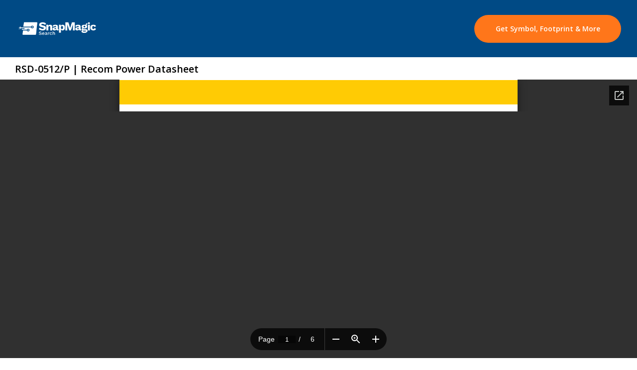

--- FILE ---
content_type: text/html; charset=utf-8
request_url: https://www.snapeda.com/parts/RSD-0512/P/Recom%20Power/datasheet/
body_size: 32069
content:





<!DOCTYPE html>
<html lang="en">
<head>
    


<!--[if IE]><style>div { zoom: 1; /* trigger hasLayout */ }</style><![endif]-->
<!-- META -->
<meta name="viewport" content="width=device-width, initial-scale=1.0"/>
<meta charset="UTF-8"><script type="text/javascript">(window.NREUM||(NREUM={})).init={ajax:{deny_list:["bam.nr-data.net"]},feature_flags:["soft_nav"]};(window.NREUM||(NREUM={})).loader_config={licenseKey:"40b3e098a7",applicationID:"29832197",browserID:"179744129"};;/*! For license information please see nr-loader-rum-1.308.0.min.js.LICENSE.txt */
(()=>{var e,t,r={163:(e,t,r)=>{"use strict";r.d(t,{j:()=>E});var n=r(384),i=r(1741);var a=r(2555);r(860).K7.genericEvents;const s="experimental.resources",o="register",c=e=>{if(!e||"string"!=typeof e)return!1;try{document.createDocumentFragment().querySelector(e)}catch{return!1}return!0};var d=r(2614),u=r(944),l=r(8122);const f="[data-nr-mask]",g=e=>(0,l.a)(e,(()=>{const e={feature_flags:[],experimental:{allow_registered_children:!1,resources:!1},mask_selector:"*",block_selector:"[data-nr-block]",mask_input_options:{color:!1,date:!1,"datetime-local":!1,email:!1,month:!1,number:!1,range:!1,search:!1,tel:!1,text:!1,time:!1,url:!1,week:!1,textarea:!1,select:!1,password:!0}};return{ajax:{deny_list:void 0,block_internal:!0,enabled:!0,autoStart:!0},api:{get allow_registered_children(){return e.feature_flags.includes(o)||e.experimental.allow_registered_children},set allow_registered_children(t){e.experimental.allow_registered_children=t},duplicate_registered_data:!1},browser_consent_mode:{enabled:!1},distributed_tracing:{enabled:void 0,exclude_newrelic_header:void 0,cors_use_newrelic_header:void 0,cors_use_tracecontext_headers:void 0,allowed_origins:void 0},get feature_flags(){return e.feature_flags},set feature_flags(t){e.feature_flags=t},generic_events:{enabled:!0,autoStart:!0},harvest:{interval:30},jserrors:{enabled:!0,autoStart:!0},logging:{enabled:!0,autoStart:!0},metrics:{enabled:!0,autoStart:!0},obfuscate:void 0,page_action:{enabled:!0},page_view_event:{enabled:!0,autoStart:!0},page_view_timing:{enabled:!0,autoStart:!0},performance:{capture_marks:!1,capture_measures:!1,capture_detail:!0,resources:{get enabled(){return e.feature_flags.includes(s)||e.experimental.resources},set enabled(t){e.experimental.resources=t},asset_types:[],first_party_domains:[],ignore_newrelic:!0}},privacy:{cookies_enabled:!0},proxy:{assets:void 0,beacon:void 0},session:{expiresMs:d.wk,inactiveMs:d.BB},session_replay:{autoStart:!0,enabled:!1,preload:!1,sampling_rate:10,error_sampling_rate:100,collect_fonts:!1,inline_images:!1,fix_stylesheets:!0,mask_all_inputs:!0,get mask_text_selector(){return e.mask_selector},set mask_text_selector(t){c(t)?e.mask_selector="".concat(t,",").concat(f):""===t||null===t?e.mask_selector=f:(0,u.R)(5,t)},get block_class(){return"nr-block"},get ignore_class(){return"nr-ignore"},get mask_text_class(){return"nr-mask"},get block_selector(){return e.block_selector},set block_selector(t){c(t)?e.block_selector+=",".concat(t):""!==t&&(0,u.R)(6,t)},get mask_input_options(){return e.mask_input_options},set mask_input_options(t){t&&"object"==typeof t?e.mask_input_options={...t,password:!0}:(0,u.R)(7,t)}},session_trace:{enabled:!0,autoStart:!0},soft_navigations:{enabled:!0,autoStart:!0},spa:{enabled:!0,autoStart:!0},ssl:void 0,user_actions:{enabled:!0,elementAttributes:["id","className","tagName","type"]}}})());var p=r(6154),m=r(9324);let h=0;const v={buildEnv:m.F3,distMethod:m.Xs,version:m.xv,originTime:p.WN},b={consented:!1},y={appMetadata:{},get consented(){return this.session?.state?.consent||b.consented},set consented(e){b.consented=e},customTransaction:void 0,denyList:void 0,disabled:!1,harvester:void 0,isolatedBacklog:!1,isRecording:!1,loaderType:void 0,maxBytes:3e4,obfuscator:void 0,onerror:void 0,ptid:void 0,releaseIds:{},session:void 0,timeKeeper:void 0,registeredEntities:[],jsAttributesMetadata:{bytes:0},get harvestCount(){return++h}},_=e=>{const t=(0,l.a)(e,y),r=Object.keys(v).reduce((e,t)=>(e[t]={value:v[t],writable:!1,configurable:!0,enumerable:!0},e),{});return Object.defineProperties(t,r)};var w=r(5701);const x=e=>{const t=e.startsWith("http");e+="/",r.p=t?e:"https://"+e};var R=r(7836),k=r(3241);const A={accountID:void 0,trustKey:void 0,agentID:void 0,licenseKey:void 0,applicationID:void 0,xpid:void 0},S=e=>(0,l.a)(e,A),T=new Set;function E(e,t={},r,s){let{init:o,info:c,loader_config:d,runtime:u={},exposed:l=!0}=t;if(!c){const e=(0,n.pV)();o=e.init,c=e.info,d=e.loader_config}e.init=g(o||{}),e.loader_config=S(d||{}),c.jsAttributes??={},p.bv&&(c.jsAttributes.isWorker=!0),e.info=(0,a.D)(c);const f=e.init,m=[c.beacon,c.errorBeacon];T.has(e.agentIdentifier)||(f.proxy.assets&&(x(f.proxy.assets),m.push(f.proxy.assets)),f.proxy.beacon&&m.push(f.proxy.beacon),e.beacons=[...m],function(e){const t=(0,n.pV)();Object.getOwnPropertyNames(i.W.prototype).forEach(r=>{const n=i.W.prototype[r];if("function"!=typeof n||"constructor"===n)return;let a=t[r];e[r]&&!1!==e.exposed&&"micro-agent"!==e.runtime?.loaderType&&(t[r]=(...t)=>{const n=e[r](...t);return a?a(...t):n})})}(e),(0,n.US)("activatedFeatures",w.B)),u.denyList=[...f.ajax.deny_list||[],...f.ajax.block_internal?m:[]],u.ptid=e.agentIdentifier,u.loaderType=r,e.runtime=_(u),T.has(e.agentIdentifier)||(e.ee=R.ee.get(e.agentIdentifier),e.exposed=l,(0,k.W)({agentIdentifier:e.agentIdentifier,drained:!!w.B?.[e.agentIdentifier],type:"lifecycle",name:"initialize",feature:void 0,data:e.config})),T.add(e.agentIdentifier)}},384:(e,t,r)=>{"use strict";r.d(t,{NT:()=>s,US:()=>u,Zm:()=>o,bQ:()=>d,dV:()=>c,pV:()=>l});var n=r(6154),i=r(1863),a=r(1910);const s={beacon:"bam.nr-data.net",errorBeacon:"bam.nr-data.net"};function o(){return n.gm.NREUM||(n.gm.NREUM={}),void 0===n.gm.newrelic&&(n.gm.newrelic=n.gm.NREUM),n.gm.NREUM}function c(){let e=o();return e.o||(e.o={ST:n.gm.setTimeout,SI:n.gm.setImmediate||n.gm.setInterval,CT:n.gm.clearTimeout,XHR:n.gm.XMLHttpRequest,REQ:n.gm.Request,EV:n.gm.Event,PR:n.gm.Promise,MO:n.gm.MutationObserver,FETCH:n.gm.fetch,WS:n.gm.WebSocket},(0,a.i)(...Object.values(e.o))),e}function d(e,t){let r=o();r.initializedAgents??={},t.initializedAt={ms:(0,i.t)(),date:new Date},r.initializedAgents[e]=t}function u(e,t){o()[e]=t}function l(){return function(){let e=o();const t=e.info||{};e.info={beacon:s.beacon,errorBeacon:s.errorBeacon,...t}}(),function(){let e=o();const t=e.init||{};e.init={...t}}(),c(),function(){let e=o();const t=e.loader_config||{};e.loader_config={...t}}(),o()}},782:(e,t,r)=>{"use strict";r.d(t,{T:()=>n});const n=r(860).K7.pageViewTiming},860:(e,t,r)=>{"use strict";r.d(t,{$J:()=>u,K7:()=>c,P3:()=>d,XX:()=>i,Yy:()=>o,df:()=>a,qY:()=>n,v4:()=>s});const n="events",i="jserrors",a="browser/blobs",s="rum",o="browser/logs",c={ajax:"ajax",genericEvents:"generic_events",jserrors:i,logging:"logging",metrics:"metrics",pageAction:"page_action",pageViewEvent:"page_view_event",pageViewTiming:"page_view_timing",sessionReplay:"session_replay",sessionTrace:"session_trace",softNav:"soft_navigations",spa:"spa"},d={[c.pageViewEvent]:1,[c.pageViewTiming]:2,[c.metrics]:3,[c.jserrors]:4,[c.spa]:5,[c.ajax]:6,[c.sessionTrace]:7,[c.softNav]:8,[c.sessionReplay]:9,[c.logging]:10,[c.genericEvents]:11},u={[c.pageViewEvent]:s,[c.pageViewTiming]:n,[c.ajax]:n,[c.spa]:n,[c.softNav]:n,[c.metrics]:i,[c.jserrors]:i,[c.sessionTrace]:a,[c.sessionReplay]:a,[c.logging]:o,[c.genericEvents]:"ins"}},944:(e,t,r)=>{"use strict";r.d(t,{R:()=>i});var n=r(3241);function i(e,t){"function"==typeof console.debug&&(console.debug("New Relic Warning: https://github.com/newrelic/newrelic-browser-agent/blob/main/docs/warning-codes.md#".concat(e),t),(0,n.W)({agentIdentifier:null,drained:null,type:"data",name:"warn",feature:"warn",data:{code:e,secondary:t}}))}},1687:(e,t,r)=>{"use strict";r.d(t,{Ak:()=>d,Ze:()=>f,x3:()=>u});var n=r(3241),i=r(7836),a=r(3606),s=r(860),o=r(2646);const c={};function d(e,t){const r={staged:!1,priority:s.P3[t]||0};l(e),c[e].get(t)||c[e].set(t,r)}function u(e,t){e&&c[e]&&(c[e].get(t)&&c[e].delete(t),p(e,t,!1),c[e].size&&g(e))}function l(e){if(!e)throw new Error("agentIdentifier required");c[e]||(c[e]=new Map)}function f(e="",t="feature",r=!1){if(l(e),!e||!c[e].get(t)||r)return p(e,t);c[e].get(t).staged=!0,g(e)}function g(e){const t=Array.from(c[e]);t.every(([e,t])=>t.staged)&&(t.sort((e,t)=>e[1].priority-t[1].priority),t.forEach(([t])=>{c[e].delete(t),p(e,t)}))}function p(e,t,r=!0){const s=e?i.ee.get(e):i.ee,c=a.i.handlers;if(!s.aborted&&s.backlog&&c){if((0,n.W)({agentIdentifier:e,type:"lifecycle",name:"drain",feature:t}),r){const e=s.backlog[t],r=c[t];if(r){for(let t=0;e&&t<e.length;++t)m(e[t],r);Object.entries(r).forEach(([e,t])=>{Object.values(t||{}).forEach(t=>{t[0]?.on&&t[0]?.context()instanceof o.y&&t[0].on(e,t[1])})})}}s.isolatedBacklog||delete c[t],s.backlog[t]=null,s.emit("drain-"+t,[])}}function m(e,t){var r=e[1];Object.values(t[r]||{}).forEach(t=>{var r=e[0];if(t[0]===r){var n=t[1],i=e[3],a=e[2];n.apply(i,a)}})}},1738:(e,t,r)=>{"use strict";r.d(t,{U:()=>g,Y:()=>f});var n=r(3241),i=r(9908),a=r(1863),s=r(944),o=r(5701),c=r(3969),d=r(8362),u=r(860),l=r(4261);function f(e,t,r,a){const f=a||r;!f||f[e]&&f[e]!==d.d.prototype[e]||(f[e]=function(){(0,i.p)(c.xV,["API/"+e+"/called"],void 0,u.K7.metrics,r.ee),(0,n.W)({agentIdentifier:r.agentIdentifier,drained:!!o.B?.[r.agentIdentifier],type:"data",name:"api",feature:l.Pl+e,data:{}});try{return t.apply(this,arguments)}catch(e){(0,s.R)(23,e)}})}function g(e,t,r,n,s){const o=e.info;null===r?delete o.jsAttributes[t]:o.jsAttributes[t]=r,(s||null===r)&&(0,i.p)(l.Pl+n,[(0,a.t)(),t,r],void 0,"session",e.ee)}},1741:(e,t,r)=>{"use strict";r.d(t,{W:()=>a});var n=r(944),i=r(4261);class a{#e(e,...t){if(this[e]!==a.prototype[e])return this[e](...t);(0,n.R)(35,e)}addPageAction(e,t){return this.#e(i.hG,e,t)}register(e){return this.#e(i.eY,e)}recordCustomEvent(e,t){return this.#e(i.fF,e,t)}setPageViewName(e,t){return this.#e(i.Fw,e,t)}setCustomAttribute(e,t,r){return this.#e(i.cD,e,t,r)}noticeError(e,t){return this.#e(i.o5,e,t)}setUserId(e,t=!1){return this.#e(i.Dl,e,t)}setApplicationVersion(e){return this.#e(i.nb,e)}setErrorHandler(e){return this.#e(i.bt,e)}addRelease(e,t){return this.#e(i.k6,e,t)}log(e,t){return this.#e(i.$9,e,t)}start(){return this.#e(i.d3)}finished(e){return this.#e(i.BL,e)}recordReplay(){return this.#e(i.CH)}pauseReplay(){return this.#e(i.Tb)}addToTrace(e){return this.#e(i.U2,e)}setCurrentRouteName(e){return this.#e(i.PA,e)}interaction(e){return this.#e(i.dT,e)}wrapLogger(e,t,r){return this.#e(i.Wb,e,t,r)}measure(e,t){return this.#e(i.V1,e,t)}consent(e){return this.#e(i.Pv,e)}}},1863:(e,t,r)=>{"use strict";function n(){return Math.floor(performance.now())}r.d(t,{t:()=>n})},1910:(e,t,r)=>{"use strict";r.d(t,{i:()=>a});var n=r(944);const i=new Map;function a(...e){return e.every(e=>{if(i.has(e))return i.get(e);const t="function"==typeof e?e.toString():"",r=t.includes("[native code]"),a=t.includes("nrWrapper");return r||a||(0,n.R)(64,e?.name||t),i.set(e,r),r})}},2555:(e,t,r)=>{"use strict";r.d(t,{D:()=>o,f:()=>s});var n=r(384),i=r(8122);const a={beacon:n.NT.beacon,errorBeacon:n.NT.errorBeacon,licenseKey:void 0,applicationID:void 0,sa:void 0,queueTime:void 0,applicationTime:void 0,ttGuid:void 0,user:void 0,account:void 0,product:void 0,extra:void 0,jsAttributes:{},userAttributes:void 0,atts:void 0,transactionName:void 0,tNamePlain:void 0};function s(e){try{return!!e.licenseKey&&!!e.errorBeacon&&!!e.applicationID}catch(e){return!1}}const o=e=>(0,i.a)(e,a)},2614:(e,t,r)=>{"use strict";r.d(t,{BB:()=>s,H3:()=>n,g:()=>d,iL:()=>c,tS:()=>o,uh:()=>i,wk:()=>a});const n="NRBA",i="SESSION",a=144e5,s=18e5,o={STARTED:"session-started",PAUSE:"session-pause",RESET:"session-reset",RESUME:"session-resume",UPDATE:"session-update"},c={SAME_TAB:"same-tab",CROSS_TAB:"cross-tab"},d={OFF:0,FULL:1,ERROR:2}},2646:(e,t,r)=>{"use strict";r.d(t,{y:()=>n});class n{constructor(e){this.contextId=e}}},2843:(e,t,r)=>{"use strict";r.d(t,{G:()=>a,u:()=>i});var n=r(3878);function i(e,t=!1,r,i){(0,n.DD)("visibilitychange",function(){if(t)return void("hidden"===document.visibilityState&&e());e(document.visibilityState)},r,i)}function a(e,t,r){(0,n.sp)("pagehide",e,t,r)}},3241:(e,t,r)=>{"use strict";r.d(t,{W:()=>a});var n=r(6154);const i="newrelic";function a(e={}){try{n.gm.dispatchEvent(new CustomEvent(i,{detail:e}))}catch(e){}}},3606:(e,t,r)=>{"use strict";r.d(t,{i:()=>a});var n=r(9908);a.on=s;var i=a.handlers={};function a(e,t,r,a){s(a||n.d,i,e,t,r)}function s(e,t,r,i,a){a||(a="feature"),e||(e=n.d);var s=t[a]=t[a]||{};(s[r]=s[r]||[]).push([e,i])}},3878:(e,t,r)=>{"use strict";function n(e,t){return{capture:e,passive:!1,signal:t}}function i(e,t,r=!1,i){window.addEventListener(e,t,n(r,i))}function a(e,t,r=!1,i){document.addEventListener(e,t,n(r,i))}r.d(t,{DD:()=>a,jT:()=>n,sp:()=>i})},3969:(e,t,r)=>{"use strict";r.d(t,{TZ:()=>n,XG:()=>o,rs:()=>i,xV:()=>s,z_:()=>a});const n=r(860).K7.metrics,i="sm",a="cm",s="storeSupportabilityMetrics",o="storeEventMetrics"},4234:(e,t,r)=>{"use strict";r.d(t,{W:()=>a});var n=r(7836),i=r(1687);class a{constructor(e,t){this.agentIdentifier=e,this.ee=n.ee.get(e),this.featureName=t,this.blocked=!1}deregisterDrain(){(0,i.x3)(this.agentIdentifier,this.featureName)}}},4261:(e,t,r)=>{"use strict";r.d(t,{$9:()=>d,BL:()=>o,CH:()=>g,Dl:()=>_,Fw:()=>y,PA:()=>h,Pl:()=>n,Pv:()=>k,Tb:()=>l,U2:()=>a,V1:()=>R,Wb:()=>x,bt:()=>b,cD:()=>v,d3:()=>w,dT:()=>c,eY:()=>p,fF:()=>f,hG:()=>i,k6:()=>s,nb:()=>m,o5:()=>u});const n="api-",i="addPageAction",a="addToTrace",s="addRelease",o="finished",c="interaction",d="log",u="noticeError",l="pauseReplay",f="recordCustomEvent",g="recordReplay",p="register",m="setApplicationVersion",h="setCurrentRouteName",v="setCustomAttribute",b="setErrorHandler",y="setPageViewName",_="setUserId",w="start",x="wrapLogger",R="measure",k="consent"},5289:(e,t,r)=>{"use strict";r.d(t,{GG:()=>s,Qr:()=>c,sB:()=>o});var n=r(3878),i=r(6389);function a(){return"undefined"==typeof document||"complete"===document.readyState}function s(e,t){if(a())return e();const r=(0,i.J)(e),s=setInterval(()=>{a()&&(clearInterval(s),r())},500);(0,n.sp)("load",r,t)}function o(e){if(a())return e();(0,n.DD)("DOMContentLoaded",e)}function c(e){if(a())return e();(0,n.sp)("popstate",e)}},5607:(e,t,r)=>{"use strict";r.d(t,{W:()=>n});const n=(0,r(9566).bz)()},5701:(e,t,r)=>{"use strict";r.d(t,{B:()=>a,t:()=>s});var n=r(3241);const i=new Set,a={};function s(e,t){const r=t.agentIdentifier;a[r]??={},e&&"object"==typeof e&&(i.has(r)||(t.ee.emit("rumresp",[e]),a[r]=e,i.add(r),(0,n.W)({agentIdentifier:r,loaded:!0,drained:!0,type:"lifecycle",name:"load",feature:void 0,data:e})))}},6154:(e,t,r)=>{"use strict";r.d(t,{OF:()=>c,RI:()=>i,WN:()=>u,bv:()=>a,eN:()=>l,gm:()=>s,mw:()=>o,sb:()=>d});var n=r(1863);const i="undefined"!=typeof window&&!!window.document,a="undefined"!=typeof WorkerGlobalScope&&("undefined"!=typeof self&&self instanceof WorkerGlobalScope&&self.navigator instanceof WorkerNavigator||"undefined"!=typeof globalThis&&globalThis instanceof WorkerGlobalScope&&globalThis.navigator instanceof WorkerNavigator),s=i?window:"undefined"!=typeof WorkerGlobalScope&&("undefined"!=typeof self&&self instanceof WorkerGlobalScope&&self||"undefined"!=typeof globalThis&&globalThis instanceof WorkerGlobalScope&&globalThis),o=Boolean("hidden"===s?.document?.visibilityState),c=/iPad|iPhone|iPod/.test(s.navigator?.userAgent),d=c&&"undefined"==typeof SharedWorker,u=((()=>{const e=s.navigator?.userAgent?.match(/Firefox[/\s](\d+\.\d+)/);Array.isArray(e)&&e.length>=2&&e[1]})(),Date.now()-(0,n.t)()),l=()=>"undefined"!=typeof PerformanceNavigationTiming&&s?.performance?.getEntriesByType("navigation")?.[0]?.responseStart},6389:(e,t,r)=>{"use strict";function n(e,t=500,r={}){const n=r?.leading||!1;let i;return(...r)=>{n&&void 0===i&&(e.apply(this,r),i=setTimeout(()=>{i=clearTimeout(i)},t)),n||(clearTimeout(i),i=setTimeout(()=>{e.apply(this,r)},t))}}function i(e){let t=!1;return(...r)=>{t||(t=!0,e.apply(this,r))}}r.d(t,{J:()=>i,s:()=>n})},6630:(e,t,r)=>{"use strict";r.d(t,{T:()=>n});const n=r(860).K7.pageViewEvent},7699:(e,t,r)=>{"use strict";r.d(t,{It:()=>a,KC:()=>o,No:()=>i,qh:()=>s});var n=r(860);const i=16e3,a=1e6,s="SESSION_ERROR",o={[n.K7.logging]:!0,[n.K7.genericEvents]:!1,[n.K7.jserrors]:!1,[n.K7.ajax]:!1}},7836:(e,t,r)=>{"use strict";r.d(t,{P:()=>o,ee:()=>c});var n=r(384),i=r(8990),a=r(2646),s=r(5607);const o="nr@context:".concat(s.W),c=function e(t,r){var n={},s={},u={},l=!1;try{l=16===r.length&&d.initializedAgents?.[r]?.runtime.isolatedBacklog}catch(e){}var f={on:p,addEventListener:p,removeEventListener:function(e,t){var r=n[e];if(!r)return;for(var i=0;i<r.length;i++)r[i]===t&&r.splice(i,1)},emit:function(e,r,n,i,a){!1!==a&&(a=!0);if(c.aborted&&!i)return;t&&a&&t.emit(e,r,n);var o=g(n);m(e).forEach(e=>{e.apply(o,r)});var d=v()[s[e]];d&&d.push([f,e,r,o]);return o},get:h,listeners:m,context:g,buffer:function(e,t){const r=v();if(t=t||"feature",f.aborted)return;Object.entries(e||{}).forEach(([e,n])=>{s[n]=t,t in r||(r[t]=[])})},abort:function(){f._aborted=!0,Object.keys(f.backlog).forEach(e=>{delete f.backlog[e]})},isBuffering:function(e){return!!v()[s[e]]},debugId:r,backlog:l?{}:t&&"object"==typeof t.backlog?t.backlog:{},isolatedBacklog:l};return Object.defineProperty(f,"aborted",{get:()=>{let e=f._aborted||!1;return e||(t&&(e=t.aborted),e)}}),f;function g(e){return e&&e instanceof a.y?e:e?(0,i.I)(e,o,()=>new a.y(o)):new a.y(o)}function p(e,t){n[e]=m(e).concat(t)}function m(e){return n[e]||[]}function h(t){return u[t]=u[t]||e(f,t)}function v(){return f.backlog}}(void 0,"globalEE"),d=(0,n.Zm)();d.ee||(d.ee=c)},8122:(e,t,r)=>{"use strict";r.d(t,{a:()=>i});var n=r(944);function i(e,t){try{if(!e||"object"!=typeof e)return(0,n.R)(3);if(!t||"object"!=typeof t)return(0,n.R)(4);const r=Object.create(Object.getPrototypeOf(t),Object.getOwnPropertyDescriptors(t)),a=0===Object.keys(r).length?e:r;for(let s in a)if(void 0!==e[s])try{if(null===e[s]){r[s]=null;continue}Array.isArray(e[s])&&Array.isArray(t[s])?r[s]=Array.from(new Set([...e[s],...t[s]])):"object"==typeof e[s]&&"object"==typeof t[s]?r[s]=i(e[s],t[s]):r[s]=e[s]}catch(e){r[s]||(0,n.R)(1,e)}return r}catch(e){(0,n.R)(2,e)}}},8362:(e,t,r)=>{"use strict";r.d(t,{d:()=>a});var n=r(9566),i=r(1741);class a extends i.W{agentIdentifier=(0,n.LA)(16)}},8374:(e,t,r)=>{r.nc=(()=>{try{return document?.currentScript?.nonce}catch(e){}return""})()},8990:(e,t,r)=>{"use strict";r.d(t,{I:()=>i});var n=Object.prototype.hasOwnProperty;function i(e,t,r){if(n.call(e,t))return e[t];var i=r();if(Object.defineProperty&&Object.keys)try{return Object.defineProperty(e,t,{value:i,writable:!0,enumerable:!1}),i}catch(e){}return e[t]=i,i}},9324:(e,t,r)=>{"use strict";r.d(t,{F3:()=>i,Xs:()=>a,xv:()=>n});const n="1.308.0",i="PROD",a="CDN"},9566:(e,t,r)=>{"use strict";r.d(t,{LA:()=>o,bz:()=>s});var n=r(6154);const i="xxxxxxxx-xxxx-4xxx-yxxx-xxxxxxxxxxxx";function a(e,t){return e?15&e[t]:16*Math.random()|0}function s(){const e=n.gm?.crypto||n.gm?.msCrypto;let t,r=0;return e&&e.getRandomValues&&(t=e.getRandomValues(new Uint8Array(30))),i.split("").map(e=>"x"===e?a(t,r++).toString(16):"y"===e?(3&a()|8).toString(16):e).join("")}function o(e){const t=n.gm?.crypto||n.gm?.msCrypto;let r,i=0;t&&t.getRandomValues&&(r=t.getRandomValues(new Uint8Array(e)));const s=[];for(var o=0;o<e;o++)s.push(a(r,i++).toString(16));return s.join("")}},9908:(e,t,r)=>{"use strict";r.d(t,{d:()=>n,p:()=>i});var n=r(7836).ee.get("handle");function i(e,t,r,i,a){a?(a.buffer([e],i),a.emit(e,t,r)):(n.buffer([e],i),n.emit(e,t,r))}}},n={};function i(e){var t=n[e];if(void 0!==t)return t.exports;var a=n[e]={exports:{}};return r[e](a,a.exports,i),a.exports}i.m=r,i.d=(e,t)=>{for(var r in t)i.o(t,r)&&!i.o(e,r)&&Object.defineProperty(e,r,{enumerable:!0,get:t[r]})},i.f={},i.e=e=>Promise.all(Object.keys(i.f).reduce((t,r)=>(i.f[r](e,t),t),[])),i.u=e=>"nr-rum-1.308.0.min.js",i.o=(e,t)=>Object.prototype.hasOwnProperty.call(e,t),e={},t="NRBA-1.308.0.PROD:",i.l=(r,n,a,s)=>{if(e[r])e[r].push(n);else{var o,c;if(void 0!==a)for(var d=document.getElementsByTagName("script"),u=0;u<d.length;u++){var l=d[u];if(l.getAttribute("src")==r||l.getAttribute("data-webpack")==t+a){o=l;break}}if(!o){c=!0;var f={296:"sha512-+MIMDsOcckGXa1EdWHqFNv7P+JUkd5kQwCBr3KE6uCvnsBNUrdSt4a/3/L4j4TxtnaMNjHpza2/erNQbpacJQA=="};(o=document.createElement("script")).charset="utf-8",i.nc&&o.setAttribute("nonce",i.nc),o.setAttribute("data-webpack",t+a),o.src=r,0!==o.src.indexOf(window.location.origin+"/")&&(o.crossOrigin="anonymous"),f[s]&&(o.integrity=f[s])}e[r]=[n];var g=(t,n)=>{o.onerror=o.onload=null,clearTimeout(p);var i=e[r];if(delete e[r],o.parentNode&&o.parentNode.removeChild(o),i&&i.forEach(e=>e(n)),t)return t(n)},p=setTimeout(g.bind(null,void 0,{type:"timeout",target:o}),12e4);o.onerror=g.bind(null,o.onerror),o.onload=g.bind(null,o.onload),c&&document.head.appendChild(o)}},i.r=e=>{"undefined"!=typeof Symbol&&Symbol.toStringTag&&Object.defineProperty(e,Symbol.toStringTag,{value:"Module"}),Object.defineProperty(e,"__esModule",{value:!0})},i.p="https://js-agent.newrelic.com/",(()=>{var e={374:0,840:0};i.f.j=(t,r)=>{var n=i.o(e,t)?e[t]:void 0;if(0!==n)if(n)r.push(n[2]);else{var a=new Promise((r,i)=>n=e[t]=[r,i]);r.push(n[2]=a);var s=i.p+i.u(t),o=new Error;i.l(s,r=>{if(i.o(e,t)&&(0!==(n=e[t])&&(e[t]=void 0),n)){var a=r&&("load"===r.type?"missing":r.type),s=r&&r.target&&r.target.src;o.message="Loading chunk "+t+" failed: ("+a+": "+s+")",o.name="ChunkLoadError",o.type=a,o.request=s,n[1](o)}},"chunk-"+t,t)}};var t=(t,r)=>{var n,a,[s,o,c]=r,d=0;if(s.some(t=>0!==e[t])){for(n in o)i.o(o,n)&&(i.m[n]=o[n]);if(c)c(i)}for(t&&t(r);d<s.length;d++)a=s[d],i.o(e,a)&&e[a]&&e[a][0](),e[a]=0},r=self["webpackChunk:NRBA-1.308.0.PROD"]=self["webpackChunk:NRBA-1.308.0.PROD"]||[];r.forEach(t.bind(null,0)),r.push=t.bind(null,r.push.bind(r))})(),(()=>{"use strict";i(8374);var e=i(8362),t=i(860);const r=Object.values(t.K7);var n=i(163);var a=i(9908),s=i(1863),o=i(4261),c=i(1738);var d=i(1687),u=i(4234),l=i(5289),f=i(6154),g=i(944),p=i(384);const m=e=>f.RI&&!0===e?.privacy.cookies_enabled;function h(e){return!!(0,p.dV)().o.MO&&m(e)&&!0===e?.session_trace.enabled}var v=i(6389),b=i(7699);class y extends u.W{constructor(e,t){super(e.agentIdentifier,t),this.agentRef=e,this.abortHandler=void 0,this.featAggregate=void 0,this.loadedSuccessfully=void 0,this.onAggregateImported=new Promise(e=>{this.loadedSuccessfully=e}),this.deferred=Promise.resolve(),!1===e.init[this.featureName].autoStart?this.deferred=new Promise((t,r)=>{this.ee.on("manual-start-all",(0,v.J)(()=>{(0,d.Ak)(e.agentIdentifier,this.featureName),t()}))}):(0,d.Ak)(e.agentIdentifier,t)}importAggregator(e,t,r={}){if(this.featAggregate)return;const n=async()=>{let n;await this.deferred;try{if(m(e.init)){const{setupAgentSession:t}=await i.e(296).then(i.bind(i,3305));n=t(e)}}catch(e){(0,g.R)(20,e),this.ee.emit("internal-error",[e]),(0,a.p)(b.qh,[e],void 0,this.featureName,this.ee)}try{if(!this.#t(this.featureName,n,e.init))return(0,d.Ze)(this.agentIdentifier,this.featureName),void this.loadedSuccessfully(!1);const{Aggregate:i}=await t();this.featAggregate=new i(e,r),e.runtime.harvester.initializedAggregates.push(this.featAggregate),this.loadedSuccessfully(!0)}catch(e){(0,g.R)(34,e),this.abortHandler?.(),(0,d.Ze)(this.agentIdentifier,this.featureName,!0),this.loadedSuccessfully(!1),this.ee&&this.ee.abort()}};f.RI?(0,l.GG)(()=>n(),!0):n()}#t(e,r,n){if(this.blocked)return!1;switch(e){case t.K7.sessionReplay:return h(n)&&!!r;case t.K7.sessionTrace:return!!r;default:return!0}}}var _=i(6630),w=i(2614),x=i(3241);class R extends y{static featureName=_.T;constructor(e){var t;super(e,_.T),this.setupInspectionEvents(e.agentIdentifier),t=e,(0,c.Y)(o.Fw,function(e,r){"string"==typeof e&&("/"!==e.charAt(0)&&(e="/"+e),t.runtime.customTransaction=(r||"http://custom.transaction")+e,(0,a.p)(o.Pl+o.Fw,[(0,s.t)()],void 0,void 0,t.ee))},t),this.importAggregator(e,()=>i.e(296).then(i.bind(i,3943)))}setupInspectionEvents(e){const t=(t,r)=>{t&&(0,x.W)({agentIdentifier:e,timeStamp:t.timeStamp,loaded:"complete"===t.target.readyState,type:"window",name:r,data:t.target.location+""})};(0,l.sB)(e=>{t(e,"DOMContentLoaded")}),(0,l.GG)(e=>{t(e,"load")}),(0,l.Qr)(e=>{t(e,"navigate")}),this.ee.on(w.tS.UPDATE,(t,r)=>{(0,x.W)({agentIdentifier:e,type:"lifecycle",name:"session",data:r})})}}class k extends e.d{constructor(e){var t;(super(),f.gm)?(this.features={},(0,p.bQ)(this.agentIdentifier,this),this.desiredFeatures=new Set(e.features||[]),this.desiredFeatures.add(R),(0,n.j)(this,e,e.loaderType||"agent"),t=this,(0,c.Y)(o.cD,function(e,r,n=!1){if("string"==typeof e){if(["string","number","boolean"].includes(typeof r)||null===r)return(0,c.U)(t,e,r,o.cD,n);(0,g.R)(40,typeof r)}else(0,g.R)(39,typeof e)},t),function(e){(0,c.Y)(o.Dl,function(t,r=!1){if("string"!=typeof t&&null!==t)return void(0,g.R)(41,typeof t);const n=e.info.jsAttributes["enduser.id"];r&&null!=n&&n!==t?(0,a.p)(o.Pl+"setUserIdAndResetSession",[t],void 0,"session",e.ee):(0,c.U)(e,"enduser.id",t,o.Dl,!0)},e)}(this),function(e){(0,c.Y)(o.nb,function(t){if("string"==typeof t||null===t)return(0,c.U)(e,"application.version",t,o.nb,!1);(0,g.R)(42,typeof t)},e)}(this),function(e){(0,c.Y)(o.d3,function(){e.ee.emit("manual-start-all")},e)}(this),function(e){(0,c.Y)(o.Pv,function(t=!0){if("boolean"==typeof t){if((0,a.p)(o.Pl+o.Pv,[t],void 0,"session",e.ee),e.runtime.consented=t,t){const t=e.features.page_view_event;t.onAggregateImported.then(e=>{const r=t.featAggregate;e&&!r.sentRum&&r.sendRum()})}}else(0,g.R)(65,typeof t)},e)}(this),this.run()):(0,g.R)(21)}get config(){return{info:this.info,init:this.init,loader_config:this.loader_config,runtime:this.runtime}}get api(){return this}run(){try{const e=function(e){const t={};return r.forEach(r=>{t[r]=!!e[r]?.enabled}),t}(this.init),n=[...this.desiredFeatures];n.sort((e,r)=>t.P3[e.featureName]-t.P3[r.featureName]),n.forEach(r=>{if(!e[r.featureName]&&r.featureName!==t.K7.pageViewEvent)return;if(r.featureName===t.K7.spa)return void(0,g.R)(67);const n=function(e){switch(e){case t.K7.ajax:return[t.K7.jserrors];case t.K7.sessionTrace:return[t.K7.ajax,t.K7.pageViewEvent];case t.K7.sessionReplay:return[t.K7.sessionTrace];case t.K7.pageViewTiming:return[t.K7.pageViewEvent];default:return[]}}(r.featureName).filter(e=>!(e in this.features));n.length>0&&(0,g.R)(36,{targetFeature:r.featureName,missingDependencies:n}),this.features[r.featureName]=new r(this)})}catch(e){(0,g.R)(22,e);for(const e in this.features)this.features[e].abortHandler?.();const t=(0,p.Zm)();delete t.initializedAgents[this.agentIdentifier]?.features,delete this.sharedAggregator;return t.ee.get(this.agentIdentifier).abort(),!1}}}var A=i(2843),S=i(782);class T extends y{static featureName=S.T;constructor(e){super(e,S.T),f.RI&&((0,A.u)(()=>(0,a.p)("docHidden",[(0,s.t)()],void 0,S.T,this.ee),!0),(0,A.G)(()=>(0,a.p)("winPagehide",[(0,s.t)()],void 0,S.T,this.ee)),this.importAggregator(e,()=>i.e(296).then(i.bind(i,2117))))}}var E=i(3969);class I extends y{static featureName=E.TZ;constructor(e){super(e,E.TZ),f.RI&&document.addEventListener("securitypolicyviolation",e=>{(0,a.p)(E.xV,["Generic/CSPViolation/Detected"],void 0,this.featureName,this.ee)}),this.importAggregator(e,()=>i.e(296).then(i.bind(i,9623)))}}new k({features:[R,T,I],loaderType:"lite"})})()})();</script><script type="text/javascript">window.NREUM||(NREUM={});NREUM.info={"beacon":"bam.nr-data.net","queueTime":2,"licenseKey":"40b3e098a7","agent":"","transactionName":"NVYAbUpQVhIDW0JeWwwcJExWUkwIDVYZREQLUAdUV1VdDREWQF5RFUBYT1FUTz4PXWlTVRZSEVFdVEw=","applicationID":"29832197","errorBeacon":"bam.nr-data.net","applicationTime":911}</script>
<!-- Standard Favicon -->
<link rel="icon" type="image/x-icon" href="/static/img/icons/SnapEDA.ico"/>
<!-- Google+ publisher -->
<link href="https://plus.google.com/105383266825551010805" rel="publisher">

<style>
.join-hook-container{
    background-image: url(/static/img/join-hook-bg.png);
}
.social-facebook a {
  background-image: url(/static/img/icons/face.png);
}
.social-linkedin a{
    background-image: url(/static/img/icons/linkedin.png);
}
.social-twitter a{
    background-image: url(/static/img/icons/twitter.png);
}
</style>
<link rel="stylesheet" href="//code.jquery.com/ui/1.12.1/themes/base/jquery-ui.css">
<script data-cfasync="false" src="https://ajax.googleapis.com/ajax/libs/jquery/3.4.1/jquery.min.js"></script>
<script data-cfasync="false" src="https://code.jquery.com/ui/1.12.1/jquery-ui.js"></script>

<!-- Convertize -->
<script data-cfasync="false" src="//pixel.convertize.io/3693.js" charset="UTF-8"></script>




    <title>
        RSD-0512/P datasheet by  | SnapMagic Search
    </title>
    <link href='//fonts.googleapis.com/css?family=Open+Sans:300,400,600' rel='stylesheet' type='text/css'>
    <link href="/static/css/core.min.css" rel="stylesheet" type="text/css" media="all" />

    <!-- EXTRA_HEAD -->
    
        
<meta name="keywords" content="symbols, footprints, RSD-0512/P, RSD-0512/P by , download, spice models, free, cad library, cad part, pcb, eagle symbol, eagle footprint, altium, kicad, orcad, diptrace" />
<meta name="description" content="See RSD-0512/P datasheet by  or download in pdf. DC DC CONVERTER +/-12V 1W. Explore a symbol, footprint, 3D model and download for free on SnapMagic Search. Exports to OrCAD, Allegro, Altium, PADS, Eagle, KiCad, Diptrace &amp; Pulsonix.">
<link href="https://fonts.googleapis.com/css2?family=Roboto:wght@900&display=swap" rel="stylesheet">

<style>

.base{
	padding-bottom: 0 !important;
}
body{
	overflow: hidden;
}
.sct-header{
    background-color: #fff;
    padding: 15px;
    overflow: hidden;
    height:58px;
}
.sct-header.ver2{
    background-color: #314d6f !important;
    background-size: 140px auto;
    padding: 0px !important;
    height: 160px !important;
}

.center2{ 
    margin-left: auto;
    margin-right: auto;
    padding-right: 12px;
    display: flex;
    align-items: center;
}
.sct-header.ver2 .center2{
    background: #fff;
    overflow: hidden; 
    border-radius: 8px;
    height: 64px !important;
}
.texas-img{
    float: left;
    width: 100px;
    margin: 20px;
}
.me-logo{
    float: left;
    width: 130px;
    padding-top: 5px;
}
.me-available{
	float: left;
    margin: 18px 10px 0px 50px;
    font-weight: 400;
    color: #777;
}

.me-button{
	float:right;
	margin-top:12px;
	padding: 7px 15px;
}
.ad_buy{

	margin-right: 10px;
}
.me-iframe{
	width:100%;
	min-height:100%;
}

.me-pricing{
    float: left;
    margin: 10px 20px 0px 30px;
    text-align: left;
}

.pricing{
    font-weight: 800!important;
    font-stretch: ultra-condensed;
    font-style: italic;
    color: #ff761a!important;
    padding-right: 20px;
}
.part-img{
    float:left;
    margin: 0px 0px 0px 30px;
    width: 53px;
}

.me-pricing p{
    margin-bottom: 0;
    color:#0D4F85;
}

.me-pricing p span{
    font-weight: 600;
    font-size: 16px;
}

.placeholder-i{
    font-size: 40px;
    padding-top: 10px;
    color: #ccc;
}


.me-pricing p{
  color: #004A85;
}
.sct-header.ver2{
  background-color: #004A85 !important;
}

.s-btn.blue, .s-btn-icon.blue i{
  border: 1px solid #304E70;
  background-color: #304E70;
  box-shadow: none !important;
}

.s-btn.blue:hover {
  color: #304E70;
  background: #fff;
}

.ds-bk-section {
  display: flex !important;
  width: 100%;
  justify-content: space-between;
  align-items: center;
  height: 115px !important;
  position: relative;
}

.ml-25 {
  margin-left: 25px;
}

.get-symbol {
  background-image: url(/static_files/images/alert-orange.png);
  width: 336px;
  height: 50px;
  display: flex;
  justify-content: center;
  align-items: center;
  font-size: 14px;
  font-weight: bold;
  color: #fff;
  cursor: pointer;
}

.link-color {
  text-decoration: none !important;
  color: #fff !important;
}

.s-btn {
  border-radius: 50px;
  padding: 10px;
}

.ab-new-design .bg-elipse {
  position: absolute;
  right: 0;
  top: 0;
  z-index: 1;
  width: 320px;
}

.ab-new-design .order-pricing {
  margin-top: 0px;
  display: flex;
  flex-direction: column;
  margin-left: 48px;
  display: inline;
}

.ab-new-design .orders-available {
  font-family: 'Open Sans';
  font-style: normal;
  font-weight: bold;
  font-size: 18px;
  line-height: 33px;
  text-align: center;
  color: #1A1A1A;
}

.ab-new-design .price-start {
  background: #FF761A;
  font-family: Open Sans;
  font-style: normal;
  font-weight: 600;
  font-size: 12px;
  line-height: 16px;
  text-align: center;
  color: #FFFFFF;
  padding: 4px 10px 4px 10px;
  width: auto;
  text-transform: UPPERCASE;
  display: inline-flex;
}

.ab-new-design .btn-banner {
  z-index: 100 !important;
  border: 1.5px solid #FFFFFF;
  box-sizing: border-box;
  border-radius: 24px; 
  color: #fff; 
}

.ab-new-design .btn-banner:hover {
  background: #ffffff;
  color: #FF761A;
}

.ab-new-design .banner-buttons {
  position: absolute;
  z-index: 1000;
  right: 24px;
  top: 4px;
}

.sct-header.ver2 .ab-new-design .center2 {
  background: #1E4B7F;
  display: flex;
  justify-content: center;
  align-items: center;
}

.ab-new-design .part-img {
  width: 60px;
  height: 60px;
}

.ab-new-design {
  cursor: pointer;
  position: absolute;
  left: calc((100vw /2) - 400px);
  top: 5px;
} 

.datasheet-banner {
  position: static;
  cursor: pointer;
  left: calc(50vw - 330px);
}

.datasheet-banner.view-part{
  max-width: 948px;
  width: auto;
}

.datasheet-banner .center2 {
    background: #fff;
    overflow: hidden;
    padding: 0px!important;
    border-radius: 5px; 
}
.datasheet-banner .texas-img-section {
    padding: 20px;
}

.datasheet-banner .img-section {
    padding: 20px;
    border: 1px solid #ff761a;
    border-radius: 50%;
    width: 30px;
    height: 30px;
    background-color: white;
    margin-left: 135px;
    position: relative;
    min-width: 30px;
}

.datasheet-banner .me-logo { 
    width: 50px;
    padding: 0px; 
    image-rendering: -moz-crisp-edges;         /* Firefox */
    image-rendering:   -o-crisp-edges;         /* Opera */
    image-rendering: -webkit-optimize-contrast;/* Webkit (non-standard naming) */
    image-rendering: crisp-edges;
    -ms-interpolation-mode: nearest-neighbor;
    position: absolute;
    top: 0;
    bottom: 0;
    left: 0;
    right: 0;
    margin: auto;
}

.datasheet-banner .info-section {
    display: flex;
    padding: 6px 10px 6px 20px;
}

.datasheet-banner .info-text-section {
    display: flex;
    flex-direction: column;
    align-items: flex-start;
    justify-content: center;
    min-width: 280px; 
}

.datasheet-banner .t1 {
    font-size: 14px; 
    font-family: 'Open Sans', sans-serif;
    color: #304E70;
    font-weight:bold;
}

.datasheet-banner .part-name {
    font-size: 14px;
    font-family: 'Open Sans', sans-serif;
    color: #304E70;
}

.t1 img{
    margin-left: 5px;
}


.datasheet-banner .t2 {
    text-overflow: ellipsis;
    overflow: hidden;
    white-space: nowrap;
    max-width: 50em;
    height: 1.5em;
    font-weight:normal;
    text-align: left;
    color:#696969;
}

.datasheet-banner .t4 {
    font-weight: 800;
    font-size: 12px;
    font-family: 'Open Sans', sans-serif;
    color: #304E70;
    line-height: 120%;
    display: -webkit-box;
}

.vertical-text{
    margin: 20px 20px 20px 40px;
    text-align: -webkit-left;
}

.flex-center {
    display: flex;
    justify-content: center;
    align-items: center;
}

.datasheet-banner .btn-buy-part {
    margin: 0px 0px 0px 20px !important;
    padding: 10px 16px 10px 16px !important;
}
 
.get-symbol-footprint {
  display: flex;
  align-items: center;
  justify-content: space-around;
  width: 295px;
  height: 56px;
  padding: 0;
  margin: 0px 32px 0px 10px !important;
  border: none !important;
}

.vertical-divider-2 {
    position: relative;
    height: 60px;
    width: 2px;
}

.divider-line-2 {
    position: absolute;
    width: 1px;
    height: 100px;
    top: -16px;
    left: 0px;
    background: #1E4B7F;
}

.vertical-divider {
    position: absolute;
    height: 80px;
    width: 135px;
    border-radius: 8px 0px 0px 8px;
}

.divider-line {
    position: absolute;
    width: 1px;
    height: 100px;
    top: -16px;
    left: 0px;
    background: #1E4B7F;
}

#nav-logo-link {
  margin: 10px !important;
}

.ti-info {
    margin-left: 30px;
    min-width: 260px !important;
}

.ti-info .info-text-section {
    color: #304E70 !important;
    width: 180px;
}

.ti-info .text-1 {
    color: #304E70 !important;
    font-size: 11px;
}

.ti-info .text-2 {
    color: #304E70 !important;
    font-size: 14px;
    font-weight: bold;
}

.pr-20 {
  padding-right: 20px;
}
.pr-24 {
  padding-right: 24px;
}

.t3{
    color:#696969;
    overflow: hidden;
    max-width:800px;
}

@media (max-width: 1600px){
    .t3{
        white-space: initial!important;
        height: max-content!important;
        line-height: 14px;
        -webkit-line-clamp: 2;
        -webkit-box-orient: vertical;
        display: -webkit-box;
        font-size: 12px;
    }
}

@media (max-width: 1360px){
    .t3{
        font-size: 10px;
    }
}

.view-part .me-button{
    width: 99px;
    color: #ff761a;
    background-color: white;
}
.view-part .me-button:hover{
    background-color: #ff761a;
    color: white;
}

.view-part .vertical-divider{
    position: static;
}
.view-part .img-section{
    margin-left: 0;
}
.view-part .vertical-text{
    margin-left: 24px;
}
.view-part .vertical-text span.t4{
    width: 75px;
}

.view-part .view-part-button {
    display: flex;
    justify-content: flex-end;
    align-items: center;
    flex-grow: 1;
}

</style>  

    
    <script type="text/javascript">

        window.heap=window.heap||[],heap.load=function(e,t){window.heap.appid=e,window.heap.config=t=t||{};var r=t.forceSSL||"https:"===document.location.protocol,a=document.createElement("script");a.type="text/javascript",a.async=!0,a.src=(r?"https:":"http:")+"//cdn.heapanalytics.com/js/heap-"+e+".js";var n=document.getElementsByTagName("script")[0];n.parentNode.insertBefore(a,n);for(var o=function(e){return function(){heap.push([e].concat(Array.prototype.slice.call(arguments,0)))}},p=["addEventProperties","addUserProperties","clearEventProperties","identify","removeEventProperty","setEventProperties","track","unsetEventProperty"],c=0;c<p.length;c++)heap[p[c]]=o(p[c])};
        heap.load("1579461670");
    </script> 

    <!-- Google Tag Manager -->
    <script>(function(w,d,s,l,i){w[l]=w[l]||[];w[l].push({'gtm.start':
    new Date().getTime(),event:'gtm.js'});var f=d.getElementsByTagName(s)[0],
    j=d.createElement(s),dl=l!='dataLayer'?'&l='+l:'';j.async=true;j.src=
    'https://www.googletagmanager.com/gtm.js?id='+i+dl;f.parentNode.insertBefore(j,f);
    })(window,document,'script','dataLayer','GTM-N2DMH7J');</script>
    <!-- End Google Tag Manager -->

    <!--load FOMO script -->
    <script src='https://load.fomo.com/api/v1/VRrmLWeQ3uCcECxLw7VDjw/load.js' async></script>

    <!-- Amplitude Analytics -->
    <script src="https://cdn.amplitude.com/script/63d26dc28d667b8a8530b278758028d.js"></script>
    <script>
      window.amplitude.add(window.sessionReplay.plugin({sampleRate: 1}));
      window.amplitude.init('63d26dc28d667b8a8530b278758028d', {
        "fetchRemoteConfig": true,
        "autocapture": {
          "attribution": true,
          "fileDownloads": true,
          "formInteractions": true,
          "pageViews": true,
          "sessions": true,
          "elementInteractions": true,
          "networkTracking": true,
          "webVitals": true,
          "frustrationInteractions": true
        }
      });
    </script>
    <!-- End Amplitude Analytics -->

    <style>
        
    </style>
</head>
<body class="">
    <!-- Google Tag Manager (noscript) -->
    <noscript><iframe src="https://www.googletagmanager.com/ns.html?id=GTM-N2DMH7J"
    height="0" width="0" style="display:none;visibility:hidden"></iframe></noscript>
    <!-- End Google Tag Manager (noscript) -->

    <!-- <nav class="navbar navbar-default" id="s-navbar">
        <div id="s-navbar-inner" class="navbar-innerhome">
            <div class="container">


                <a id="nav-logo-link" href="">
                    <img src="/static/img/snapeda_logo_260.png" width="200" alt="SnapMagic Search logo" title="SnapMagic Search" />
                </a>

            </div>
        </div>
    </nav> -->

    <div id="base">
            <div id="body">
                







<meta name="keywords" content="symbols, footprints, RSD-0512/P, RSD-0512/P by , download, spice models, free, cad library, cad part, pcb, eagle symbol, eagle footprint, altium, kicad, orcad, diptrace" />
<meta name="description" content="See RSD-0512/P datasheet by  or download in pdf. DC DC CONVERTER +/-12V 1W. Explore a symbol, footprint, 3D model and download for free on SnapMagic Search. Exports to OrCAD, Allegro, Altium, PADS, Eagle, KiCad, Diptrace &amp; Pulsonix.">
<link href="https://fonts.googleapis.com/css2?family=Roboto:wght@900&display=swap" rel="stylesheet">

<style>

.base{
	padding-bottom: 0 !important;
}
body{
	overflow: hidden;
}
.sct-header{
    background-color: #fff;
    padding: 15px;
    overflow: hidden;
    height:58px;
}
.sct-header.ver2{
    background-color: #314d6f !important;
    background-size: 140px auto;
    padding: 0px !important;
    height: 160px !important;
}

.center2{ 
    margin-left: auto;
    margin-right: auto;
    padding-right: 12px;
    display: flex;
    align-items: center;
}
.sct-header.ver2 .center2{
    background: #fff;
    overflow: hidden; 
    border-radius: 8px;
    height: 64px !important;
}
.texas-img{
    float: left;
    width: 100px;
    margin: 20px;
}
.me-logo{
    float: left;
    width: 130px;
    padding-top: 5px;
}
.me-available{
	float: left;
    margin: 18px 10px 0px 50px;
    font-weight: 400;
    color: #777;
}

.me-button{
	float:right;
	margin-top:12px;
	padding: 7px 15px;
}
.ad_buy{

	margin-right: 10px;
}
.me-iframe{
	width:100%;
	min-height:100%;
}

.me-pricing{
    float: left;
    margin: 10px 20px 0px 30px;
    text-align: left;
}

.pricing{
    font-weight: 800!important;
    font-stretch: ultra-condensed;
    font-style: italic;
    color: #ff761a!important;
    padding-right: 20px;
}
.part-img{
    float:left;
    margin: 0px 0px 0px 30px;
    width: 53px;
}

.me-pricing p{
    margin-bottom: 0;
    color:#0D4F85;
}

.me-pricing p span{
    font-weight: 600;
    font-size: 16px;
}

.placeholder-i{
    font-size: 40px;
    padding-top: 10px;
    color: #ccc;
}


.me-pricing p{
  color: #004A85;
}
.sct-header.ver2{
  background-color: #004A85 !important;
}

.s-btn.blue, .s-btn-icon.blue i{
  border: 1px solid #304E70;
  background-color: #304E70;
  box-shadow: none !important;
}

.s-btn.blue:hover {
  color: #304E70;
  background: #fff;
}

.ds-bk-section {
  display: flex !important;
  width: 100%;
  justify-content: space-between;
  align-items: center;
  height: 115px !important;
  position: relative;
}

.ml-25 {
  margin-left: 25px;
}

.get-symbol {
  background-image: url(/static_files/images/alert-orange.png);
  width: 336px;
  height: 50px;
  display: flex;
  justify-content: center;
  align-items: center;
  font-size: 14px;
  font-weight: bold;
  color: #fff;
  cursor: pointer;
}

.link-color {
  text-decoration: none !important;
  color: #fff !important;
}

.s-btn {
  border-radius: 50px;
  padding: 10px;
}

.ab-new-design .bg-elipse {
  position: absolute;
  right: 0;
  top: 0;
  z-index: 1;
  width: 320px;
}

.ab-new-design .order-pricing {
  margin-top: 0px;
  display: flex;
  flex-direction: column;
  margin-left: 48px;
  display: inline;
}

.ab-new-design .orders-available {
  font-family: 'Open Sans';
  font-style: normal;
  font-weight: bold;
  font-size: 18px;
  line-height: 33px;
  text-align: center;
  color: #1A1A1A;
}

.ab-new-design .price-start {
  background: #FF761A;
  font-family: Open Sans;
  font-style: normal;
  font-weight: 600;
  font-size: 12px;
  line-height: 16px;
  text-align: center;
  color: #FFFFFF;
  padding: 4px 10px 4px 10px;
  width: auto;
  text-transform: UPPERCASE;
  display: inline-flex;
}

.ab-new-design .btn-banner {
  z-index: 100 !important;
  border: 1.5px solid #FFFFFF;
  box-sizing: border-box;
  border-radius: 24px; 
  color: #fff; 
}

.ab-new-design .btn-banner:hover {
  background: #ffffff;
  color: #FF761A;
}

.ab-new-design .banner-buttons {
  position: absolute;
  z-index: 1000;
  right: 24px;
  top: 4px;
}

.sct-header.ver2 .ab-new-design .center2 {
  background: #1E4B7F;
  display: flex;
  justify-content: center;
  align-items: center;
}

.ab-new-design .part-img {
  width: 60px;
  height: 60px;
}

.ab-new-design {
  cursor: pointer;
  position: absolute;
  left: calc((100vw /2) - 400px);
  top: 5px;
} 

.datasheet-banner {
  position: static;
  cursor: pointer;
  left: calc(50vw - 330px);
}

.datasheet-banner.view-part{
  max-width: 948px;
  width: auto;
}

.datasheet-banner .center2 {
    background: #fff;
    overflow: hidden;
    padding: 0px!important;
    border-radius: 5px; 
}
.datasheet-banner .texas-img-section {
    padding: 20px;
}

.datasheet-banner .img-section {
    padding: 20px;
    border: 1px solid #ff761a;
    border-radius: 50%;
    width: 30px;
    height: 30px;
    background-color: white;
    margin-left: 135px;
    position: relative;
    min-width: 30px;
}

.datasheet-banner .me-logo { 
    width: 50px;
    padding: 0px; 
    image-rendering: -moz-crisp-edges;         /* Firefox */
    image-rendering:   -o-crisp-edges;         /* Opera */
    image-rendering: -webkit-optimize-contrast;/* Webkit (non-standard naming) */
    image-rendering: crisp-edges;
    -ms-interpolation-mode: nearest-neighbor;
    position: absolute;
    top: 0;
    bottom: 0;
    left: 0;
    right: 0;
    margin: auto;
}

.datasheet-banner .info-section {
    display: flex;
    padding: 6px 10px 6px 20px;
}

.datasheet-banner .info-text-section {
    display: flex;
    flex-direction: column;
    align-items: flex-start;
    justify-content: center;
    min-width: 280px; 
}

.datasheet-banner .t1 {
    font-size: 14px; 
    font-family: 'Open Sans', sans-serif;
    color: #304E70;
    font-weight:bold;
}

.datasheet-banner .part-name {
    font-size: 14px;
    font-family: 'Open Sans', sans-serif;
    color: #304E70;
}

.t1 img{
    margin-left: 5px;
}


.datasheet-banner .t2 {
    text-overflow: ellipsis;
    overflow: hidden;
    white-space: nowrap;
    max-width: 50em;
    height: 1.5em;
    font-weight:normal;
    text-align: left;
    color:#696969;
}

.datasheet-banner .t4 {
    font-weight: 800;
    font-size: 12px;
    font-family: 'Open Sans', sans-serif;
    color: #304E70;
    line-height: 120%;
    display: -webkit-box;
}

.vertical-text{
    margin: 20px 20px 20px 40px;
    text-align: -webkit-left;
}

.flex-center {
    display: flex;
    justify-content: center;
    align-items: center;
}

.datasheet-banner .btn-buy-part {
    margin: 0px 0px 0px 20px !important;
    padding: 10px 16px 10px 16px !important;
}
 
.get-symbol-footprint {
  display: flex;
  align-items: center;
  justify-content: space-around;
  width: 295px;
  height: 56px;
  padding: 0;
  margin: 0px 32px 0px 10px !important;
  border: none !important;
}

.vertical-divider-2 {
    position: relative;
    height: 60px;
    width: 2px;
}

.divider-line-2 {
    position: absolute;
    width: 1px;
    height: 100px;
    top: -16px;
    left: 0px;
    background: #1E4B7F;
}

.vertical-divider {
    position: absolute;
    height: 80px;
    width: 135px;
    border-radius: 8px 0px 0px 8px;
}

.divider-line {
    position: absolute;
    width: 1px;
    height: 100px;
    top: -16px;
    left: 0px;
    background: #1E4B7F;
}

#nav-logo-link {
  margin: 10px !important;
}

.ti-info {
    margin-left: 30px;
    min-width: 260px !important;
}

.ti-info .info-text-section {
    color: #304E70 !important;
    width: 180px;
}

.ti-info .text-1 {
    color: #304E70 !important;
    font-size: 11px;
}

.ti-info .text-2 {
    color: #304E70 !important;
    font-size: 14px;
    font-weight: bold;
}

.pr-20 {
  padding-right: 20px;
}
.pr-24 {
  padding-right: 24px;
}

.t3{
    color:#696969;
    overflow: hidden;
    max-width:800px;
}

@media (max-width: 1600px){
    .t3{
        white-space: initial!important;
        height: max-content!important;
        line-height: 14px;
        -webkit-line-clamp: 2;
        -webkit-box-orient: vertical;
        display: -webkit-box;
        font-size: 12px;
    }
}

@media (max-width: 1360px){
    .t3{
        font-size: 10px;
    }
}

.view-part .me-button{
    width: 99px;
    color: #ff761a;
    background-color: white;
}
.view-part .me-button:hover{
    background-color: #ff761a;
    color: white;
}

.view-part .vertical-divider{
    position: static;
}
.view-part .img-section{
    margin-left: 0;
}
.view-part .vertical-text{
    margin-left: 24px;
}
.view-part .vertical-text span.t4{
    width: 75px;
}

.view-part .view-part-button {
    display: flex;
    justify-content: flex-end;
    align-items: center;
    flex-grow: 1;
}

</style>  


  
  
<!--------------------------------------------------------------------------------------------------->
<link rel="stylesheet" href="/static/js/intl-tel-input-master/build/css/intlTelInput.css" />
<link href="https://fonts.googleapis.com/css2?family=Poppins:wght@400;600&amp;display=swap" rel="stylesheet">
<script src="/static/js/intl-tel-input-master/build/js/intlTelInput.min.js" ></script>
<script src="/static/js/countrystatecity.js"></script>
<script src="/static/js/promise.polyfill.min.js"></script>
<script src="/static/js/freemail/freemail.js"></script>
<script src="/static/js/leadcollection.js"></script>
<script src="/static/js/address-validation.js"></script>

<!--------------------------------------------------------------------------------------------------->

<style>

    input[type=number]::-webkit-inner-spin-button,
    input[type=number]::-webkit-outer-spin-button {
        -webkit-appearance: none;
        margin: 0;
    }
    #address-input-container {
        position: relative;
    }
    #address-input-container .autocomplete-suggestions {
        border: 1px solid #ddd;
        border-top: none;
        max-height: 150px;
        overflow-y: auto;
        position: absolute;
        background-color: #fff;
        z-index: 1051; /* Higher than modal z-index */
        left: 0;
        right: 0;
        box-sizing: border-box;
    }
    .suggestion-item {
        padding: 8px;
        cursor: pointer;
    }
    .suggestion-item:hover {
        background-color: #f0f0f0;
    }

    #leads-modal {
        display: block;
        position: fixed;
        top: 20%;
        left: 35%;
        justify-content: center;
        align-items: center;
        margin-bottom: 32px;
        padding-bottom: 1.5rem;
        padding-top: 1.5rem;
        background: #FFFFFF;
        border-radius: 12px; 
        width: 600px;
        box-shadow: 10px 4px 10px rgba(0, 0, 0, 0.05), -10px -4px 10px rgba(0, 0, 0, 0.05);
        z-index: 120001;
        height: 360px;
    }

    .d-flex-center {
        display: flex;
        justify-content: center;
        align-items: center;
    }

    .w100 {
        width: 100%;
    }

    #leads-modal input,
    #leads-modal select {
        height: 40px !important;
        border: 1px solid #cacaca !important;
        box-sizing: border-box;
        border-radius: 8px !important; 
        font-family: Open Sans;
        font-family: Open Sans;
        font-style: normal;
        font-weight: normal;
        font-size: 14px !important;
        line-height: 19px;
        margin: 0px; 
        padding-left: 16px;
        padding-right: 16px;
        width: 100% !important;
    }

    .pac-container {
     z-index: 120004;
    }

    #leads-modal select {
        padding-left: 0px;
    }

    .submit-btn-disabled {
        opacity: 0.5;
        cursor: not-allowed;
        pointer-events: none;
        user-select: none;
    }

    .submit-div.loading .submit-btn {
        color: transparent;
        pointer-events: none;
    }

    .submit-div.loading::after {
        content: "";
        position: absolute;
        top: 60%;
        left: 50%;
        width: 1rem;
        height: 1rem;
        border: 2px solid #fff;
        border-top-color: transparent;
        border-radius: 50%;
        transform: translate(-50%, -50%);
        animation: spin 0.6s linear infinite;
    }

    @keyframes spin {
        to { transform: translate(-50%, -50%) rotate(360deg); }
    }

    
    .mrp5rem { margin-right: 0.5rem !important;}
    .mlp5rem { margin-left: 0.5rem !important;}
    .mtp5rem { margin-top: 0.5rem !important;}
    .mbp5rem { margin-bottom: 0.5rem !important;}
    
    .submit-btn {
        background: #FF761A;
        box-sizing: border-box;
        box-shadow: 10px 0px 20px rgba(244, 127, 32, 0.3), -10px 4px 20px rgba(255, 118, 26, 0.2);
        color: #fff;
        height: 45px !important;
    }

    .submit-div {
        position: absolute;
        bottom: 1rem;
        width: 572px;
    }

    .err-msg {
        color: #FF761A;
        display: none;
        margin-bottom: 10px;
    }

    .lead-modal-overlay {
        background: rgba(0,0,0,0.8);
        width: 100%;
        height: 100%;
        position: fixed;
        top: 0px;
        display: none;
        z-index: 120000;
        justify-content: center;
        align-items: center;
    }

    #leads-form label.error {
        display: none !important;
    }

    #leads-form .countries {
        max-width: 33%
    }

    .display-none {
        display: none !important;
    }

    #leads-modal-new {
        width:  850px; 
        background: #fff;
        min-height: 580px;
        border-radius: 16px;
        display: flex;
    }

    
    .img-div {
        background: #fafafa;
        width: 40%;
        padding: 8px;
        border-top-left-radius: 16px;
        border-bottom-left-radius: 16px;
        display: flex;
        justify-content: center;
        flex-direction: column;
        align-items: center;
    }
    
    .img-div .modal-heading {
        font-family: Open Sans;
        font-style: normal;
        font-weight: 800;
        font-size: 36px;
        line-height: 56px;
        padding-left: 46px;
        padding-bottom: 54px;
    } 

    

    .img-div img {
        width:  90%; 
    }

    #leads-collection-section {
        width: 56%;
    }

    .close-div {
        text-align: right;
        padding-top: 20px;
        padding-right: 10px;
    }

    .close-div span {
        font-size: 28px;
        cursor: pointer;
    }

    .form-section {
        padding-left: 32px;
        padding-bottom: 20px;
    }

    .modal-heading {
        font-family: 'Open Sans', sans-serif;
        font-style: normal;
        font-weight: 800;
        font-size: 24px;
        line-height: 52px;
        display: flex;
        align-items: center;
        letter-spacing: 0.05em;
        color: #000000;
    }
    
    .form-field label {
        font-family: 'Open Sans', sans-serif;
        font-style: normal;
        font-weight: bold;
        font-size: 16px;
        line-height: 24px;
        color: #000000;
        margin: 6px 0px 6px 0px;
    }
    

    .sub-label {
        font-family: Open Sans;
        font-style: normal;
        font-weight: normal;
        font-size: 12px;
        line-height: 16px;
        color: #757575;
        margin-bottom: 10px;
    }

    .form-field .text-field {
        border: 1px solid #BDBDBD;
        box-sizing: border-box;
        border-radius: 6px;
        width:  425px; 
        height: 40px;
        padding:  14px 16px ;
    }

    .pt-16 { padding-top: 16px; }
    
    .d-flex { display: flex;}

    .mt-8 { margin-top: 8px; }
    .ml-8 { margin-left: 8px; }
    .mb-8 { margin-bottom: 8px; }
    .mr-8 { margin-right: 8px; }

    #leads-modal-new .err-msg {
        margin-bottom: -10px;
    }

    #leads-modal-new .submit-div {
        position: relative;
        margin-top: 16px;
    }

    #leads-modal-new .submit-btn {
        width:  425px;  
        height: 48px;
        background: #FF761A;
        border-radius: 8px;
        border: none;
        margin-top: 16px;
        
    }

    .info-section {
        border: 1px solid #D3D2D3; 
        width:  395px;  
        margin-top: 4px;
        padding: 15px;
        border-radius: 10px;
    }

    .info-heading {
        font-family: Open Sans;
        font-style: normal;
        font-weight: bold;
        font-size: 14px;
        line-height: 24px;
        letter-spacing: 0.04em;
        color: #000000;
    }
    
    .info-desc {
        font-family: Open Sans;
        font-style: normal;
        font-size: 12px;
        line-height: 24px; 
        text-align: justify;
    }

    #success-dialog {
        width: 650px;
        background: #fff;
        min-height: 550px;
        border-radius: 10px;
        display: none;
        border-top: 8px solid #4AB937;
        flex-direction: column;
        align-items: center;
    }

    .w-100 {
        width: 100% !important;
    }

    .message-joy {
        font-family: Open Sans;
        font-style: normal;
        font-weight: 800;
        font-size: 24px;
        line-height: 79px; 
        display: flex;
        align-items: center;
        letter-spacing: 0.05em;
    }

    .message-delivery {
        border: 1px solid;
        padding: 20px;
        border-radius: 10px;
        font-family: Open Sans;
        font-style: normal;
        font-weight: normal;
        font-size: 24px;
        line-height: 46px; 
        align-items: center;
        text-align: center;
        letter-spacing: 0.05em;
    }

    .fields-area {
        max-height: 450px;
        overflow-y: auto;
    } 

    .sbs-layout {
        display: flex;
        justify-content: space-between;
        width: 425px;
    }

    .sbs-layout .form-field .text-field {
        width: auto;
        min-width:  205px ;
    }


    
    .w-33 {
        width: 33% !important;
    }
    
    .p0-w100 {
        color: black !important;
        padding: 0px 0px 0px 10px !important;
        width: 100% !important;
    }

    
    @media all and (-ms-high-contrast: none), (-ms-high-contrast: active) {
        .img-div .modal-heading {
            width: 300px;
        }
    }

    

    

</style>

<!-- Leads collection form modal --> 
<div class='lead-modal-overlay'>
    <a id="leadCollectionRedirect" class="hidden" href="#" target="_blank"></a>
    
    <div id="leads-modal-new">
        <div class="img-div">
            <img src="/static/img/leads-form.svg">
        </div>
        <div id="leads-collection-section">
            <div class='close-div'>
                <span> ⨉ </span>
            </div>
            <div class='form-section'>
                <div class="modal-heading" data-resource-type="Samples">
                    Get free samples
                </div>
                <div>
                    <div class='fields-area'>
                        <div class='form-field'>
                            <label> Work Email </label>
                            <input type="email" placeholder="Email*" name="email" id="email" class='text-field'>
                        </div>
                        <div class='sbs-layout'>
                            <div class='form-field'>
                                <label>First Name </label>
                                <input type="text" placeholder="First Name*" name="firstname" id="firstname" class="text-field">
                            </div>
                            <div class="form-field">
                                <label>Last Name </label>
                                <input type="text" placeholder="Last Name*" name="lastname" id="lastname" class="text-field">
                            </div>
                        </div>
                        <div class='form-field'>
                            <label>Company </label>
                            <input type="text" placeholder="Company*" name="company" id="company" class="text-field" required>
                        </div>
                        

                        
                        
                    </div>
                    
                    <div class='sbs-layout hidden'>
                        <div class="form-field">
                            <label>Phone Number </label>
                            <input type="tel" maxlength='10' style='width:210px' placeholder="(334)8515458" name="phone_number" id="phone_number" class="text-field">
                        </div>
                    </div>
                    
                    
                    <div class='sbs-layout hidden'>
                        <div class="form-field w-33 mrp5rem" >
                            <label>Country </label>
                            <select name="country" class="countries p0-w100 text-field" name='country' id="countryId" required>
                                <option value="">Select Country</option>
                                
                                <option value="Afghanistan" countryid="AF">Afghanistan</option>
                                
                                <option value="Albania" countryid="AL">Albania</option>
                                <option value="Algeria" countryid="DZ">Algeria</option>
                                <option value="Andorra" countryid="AD">Andorra</option>
                                <option value="Angola" countryid="AO">Angola</option>
                                <option value="Anguilla" countryid="AI">Anguilla</option>
                                <option value="Antigua and Barbuda" countryid="AG">Antigua and Barbuda</option>
                                <option value="Argentina" countryid="AR">Argentina</option>
                                <option value="Armenia" countryid="AM">Armenia</option>
                                <option value="Australia" countryid="AU">Australia</option>
                                <option value="Austria" countryid="AT">Austria</option>
                                <option value="Azerbaijan" countryid="AZ">Azerbaijan</option>
                                <option value="Bahamas" countryid="BS">Bahamas</option>
                                <option value="Bahrain" countryid="BH">Bahrain</option>
                                <option value="Bangladesh" countryid="BD">Bangladesh</option>
                                <option value="Barbados" countryid="BB">Barbados</option>
                                <option value="Belarus" countryid="BY">Belarus</option>
                                <option value="Belgium" countryid="BE">Belgium</option>
                                <option value="Belize" countryid="BZ">Belize</option>
                                <option value="Benin" countryid="BJ">Benin</option>
                                <option value="Bermuda" countryid="BM">Bermuda</option>
                                <option value="Bhutan" countryid="BT">Bhutan</option>
                                <option value="Bolivia" countryid="BO">Bolivia</option>
                                <option value="Bosnia and Herzegovina" countryid="BA">Bosnia and Herzegovina</option>
                                <option value="Botswana" countryid="BW">Botswana</option>
                                <option value="Brazil" countryid="BR">Brazil</option>
                                <option value="Brunei Darussalam" countryid="BN">Brunei Darussalam</option>
                                <option value="Bulgaria" countryid="BG">Bulgaria</option>
                                <option value="Burkina Faso" countryid="BF">Burkina Faso</option>
                                <option value="Burundi" countryid="BI">Burundi</option>
                                <option value="Cambodia" countryid="KH">Cambodia</option>
                                <option value="Cameroon" countryid="CM">Cameroon</option>
                                <option value="Canada" countryid="CA">Canada</option>
                                <option value="Cape Verde" countryid="CV">Cape Verde</option>
                                <option value="Cayman Islands" countryid="KY">Cayman Islands</option>
                                
                                <option value="Central African Republic" countryid="CF">Central African Republic</option>
                                
                                <option value="Chad" countryid="TD">Chad</option>
                                <option value="Chile" countryid="CL">Chile</option>
                                <option value="China" countryid="CN">China</option>
                                <option value="Colombia" countryid="CO">Colombia</option>
                                <option value="Comoros" countryid="KM">Comoros</option>
                                <option value="Congo" countryid="CG">Congo</option>
                                <option value="Costa Rica" countryid="CR">Costa Rica</option>
                                <option value="Croatia (Hrvatska)" countryid="HR">Croatia (Hrvatska)</option>
                                <option value="Cuba" countryid="CU">Cuba</option>
                                <option value="Cyprus" countryid="CY">Cyprus</option>
                                <option value="Czech Republic" countryid="CZ">Czech Republic</option>
                                <option value="Denmark" countryid="DK">Denmark</option>
                                <option value="Djibouti" countryid="DJ">Djibouti</option>
                                <option value="Dominica" countryid="DM">Dominica</option>
                                <option value="Dominican Republic" countryid="DO">Dominican Republic</option>
                                <option value="Ecuador" countryid="EC">Ecuador</option>
                                <option value="Egypt" countryid="EG">Egypt</option>
                                <option value="El Salvador" countryid="SV">El Salvador</option>
                                <option value="Equatorial Guinea" countryid="GQ">Equatorial Guinea</option>
                                
                                <option value="Eritrea" countryid="ER">Eritrea</option>
                                
                                <option value="Estonia" countryid="EE">Estonia</option>
                                <option value="Ethiopia" countryid="ET">Ethiopia</option>
                                <option value="Faroe Islands" countryid="FO">Faroe Islands</option>
                                <option value="Fiji" countryid="FJ">Fiji</option>
                                <option value="Finland" countryid="FI">Finland</option>
                                <option value="France" countryid="FR">France</option>
                                <option value="French Guiana" countryid="GF">French Guiana</option>
                                <option value="French Polynesia" countryid="PF">French Polynesia</option>
                                <option value="French Southern Territories" countryid="TF">French Southern Territories</option>
                                <option value="Gabon" countryid="GA">Gabon</option>
                                <option value="Gambia" countryid="GM">Gambia</option>
                                <option value="Georgia" countryid="GE">Georgia</option>
                                <option value="Germany" countryid="DE">Germany</option>
                                <option value="Ghana" countryid="GH">Ghana</option>
                                <option value="Greece" countryid="GR">Greece</option>
                                <option value="Greenland" countryid="GL">Greenland</option>
                                <option value="Grenada" countryid="GD">Grenada</option>
                                <option value="Guadeloupe" countryid="GP">Guadeloupe</option>
                                <option value="Guam" countryid="GU">Guam</option>
                                <option value="Guatemala" countryid="GT">Guatemala</option>
                                <option value="Guinea" countryid="GN">Guinea</option>
                                <option value="Guinea-Bissau" countryid="GW">Guinea-Bissau</option>
                                <option value="Guyana" countryid="GY">Guyana</option>
                                <option value="Haiti" countryid="HT">Haiti</option>
                                <option value="Honduras" countryid="HN">Honduras</option>
                                <option value="Hong Kong" countryid="HK">Hong Kong</option>
                                <option value="Hungary" countryid="HU">Hungary</option>
                                <option value="Iceland" countryid="IS">Iceland</option>
                                <option value="India" countryid="IN">India</option>
                                <option value="Isle of Man" countryid="IM">Isle of Man</option>
                                <option value="Indonesia" countryid="ID">Indonesia</option>
                                <option value="Iran" countryid="IR">Iran</option>
                                
                                <option value="Iraq" countryid="IQ">Iraq</option>
                                
                                <option value="Ireland" countryid="IE">Ireland</option>
                                <option value="Israel" countryid="IL">Israel</option>
                                <option value="Italy" countryid="IT">Italy</option>
                                <option value="Ivory Coast" countryid="CI">Ivory Coast</option>
                                <option value="Jersey" countryid="JE">Jersey</option>
                                <option value="Jamaica" countryid="JM">Jamaica</option>
                                <option value="Japan" countryid="JP">Japan</option>
                                <option value="Jordan" countryid="JO">Jordan</option>
                                <option value="Kazakhstan" countryid="KZ">Kazakhstan</option>
                                <option value="Kenya" countryid="KE">Kenya</option>
                                <option value="Kiribati" countryid="KI">Kiribati</option>
                                
                                <option value="North Korea" countryid="KP">North Korea</option>
                                
                                <option value="South Korea" countryid="KR">South Korea</option>
                                <option value="Kosovo" countryid="XK">Kosovo</option>
                                <option value="Kuwait" countryid="KW">Kuwait</option>
                                <option value="Kyrgyzstan" countryid="KG">Kyrgyzstan</option>
                                <option value="Lao" countryid="LA">Lao</option>
                                <option value="Latvia" countryid="LV">Latvia</option>
                                
                                <option value="Lebanon" countryid="LB">Lebanon</option>
                                
                                <option value="Lesotho" countryid="LS">Lesotho</option>
                                <option value="Liberia" countryid="LR">Liberia</option>
                                
                                <option value="Libyan Arab Jamahiriya" countryid="LY">Libyan Arab Jamahiriya</option>
                                
                                <option value="Liechtenstein" countryid="LI">Liechtenstein</option>
                                <option value="Lithuania" countryid="LT">Lithuania</option>
                                <option value="Luxembourg" countryid="LU">Luxembourg</option>
                                <option value="Macedonia" countryid="MK">Macedonia</option>
                                <option value="Madagascar" countryid="MG">Madagascar</option>
                                <option value="Malawi" countryid="MW">Malawi</option>
                                <option value="Malaysia" countryid="MY">Malaysia</option>
                                <option value="Maldives" countryid="MV">Maldives</option>
                                <option value="Mali" countryid="ML">Mali</option>
                                <option value="Malta" countryid="MT">Malta</option>
                                <option value="Marshall Islands" countryid="MH">Marshall Islands</option>
                                <option value="Martinique" countryid="MQ">Martinique</option>
                                <option value="Mauritania" countryid="MR">Mauritania</option>
                                <option value="Mauritius" countryid="MU">Mauritius</option>
                                <option value="Mexico" countryid="MX">Mexico</option>
                                <option value="Micronesia, Federated States of" countryid="FM">Micronesia, Federated States of</option>
                                <option value="Moldova, Republic of" countryid="MD">Moldova, Republic of</option>
                                <option value="Monaco" countryid="MC">Monaco</option>
                                <option value="Mongolia" countryid="MN">Mongolia</option>
                                <option value="Montenegro" countryid="ME">Montenegro</option>
                                <option value="Montserrat" countryid="MS">Montserrat</option>
                                <option value="Morocco" countryid="MA">Morocco</option>
                                <option value="Mozambique" countryid="MZ">Mozambique</option>
                                <option value="Myanmar" countryid="MM">Myanmar</option>
                                <option value="Namibia" countryid="NA">Namibia</option>
                                <option value="Nauru" countryid="NR">Nauru</option>
                                <option value="Nepal" countryid="NP">Nepal</option>
                                <option value="Netherlands" countryid="NL">Netherlands</option>
                                <option value="Netherlands Antilles" countryid="AN">Netherlands Antilles</option>
                                <option value="New Caledonia" countryid="NC">New Caledonia</option>
                                <option value="New Zealand" countryid="NZ">New Zealand</option>
                                <option value="Nicaragua" countryid="NI">Nicaragua</option>
                                <option value="Niger" countryid="NE">Niger</option>
                                <option value="Nigeria" countryid="NG">Nigeria</option>
                                <option value="Northern Mariana Islands" countryid="MP">Northern Mariana Islands</option>
                                <option value="Norway" countryid="NO">Norway</option>
                                <option value="Oman" countryid="OM">Oman</option>
                                <option value="Pakistan" countryid="PK">Pakistan</option>
                                <option value="Palau" countryid="PW">Palau</option>
                                <option value="Palestine" countryid="PS">Palestine</option>
                                <option value="Panama" countryid="PA">Panama</option>
                                <option value="Papua New Guinea" countryid="PG">Papua New Guinea</option>
                                <option value="Paraguay" countryid="PY">Paraguay</option>
                                <option value="Peru" countryid="PE">Peru</option>
                                <option value="Philippines" countryid="PH">Philippines</option>
                                <option value="Poland" countryid="PL">Poland</option>
                                <option value="Portugal" countryid="PT">Portugal</option>
                                <option value="Puerto Rico" countryid="PR">Puerto Rico</option>
                                <option value="Qatar" countryid="QA">Qatar</option>
                                <option value="Reunion" countryid="RE">Reunion</option>
                                <option value="Romania" countryid="RO">Romania</option>
                                
                                <option value="Russian Federation" countryid="RU">Russian Federation</option>
                                
                                <option value="Rwanda" countryid="RW">Rwanda</option>
                                <option value="Saint Kitts and Nevis" countryid="KN">Saint Kitts and Nevis</option>
                                <option value="Saint Lucia" countryid="LC">Saint Lucia</option>
                                <option value="Saint Vincent and the Grenadines" countryid="VC">Saint Vincent and the Grenadines</option>
                                <option value="Samoa" countryid="WS">Samoa</option>
                                <option value="San Marino" countryid="SM">San Marino</option>
                                <option value="Sao Tome and Principe" countryid="ST">Sao Tome and Principe</option>
                                <option value="Saudi Arabia" countryid="SA">Saudi Arabia</option>
                                <option value="Senegal" countryid="SN">Senegal</option>
                                <option value="Serbia" countryid="RS">Serbia</option>
                                <option value="Seychelles" countryid="SC">Seychelles</option>
                                <option value="Sierra Leone" countryid="SL">Sierra Leone</option>
                                <option value="Singapore" countryid="SG">Singapore</option>
                                <option value="Slovakia" countryid="SK">Slovakia</option>
                                <option value="Slovenia" countryid="SI">Slovenia</option>
                                <option value="Solomon Islands" countryid="SB">Solomon Islands</option>
                                
                                <option value="Somalia" countryid="SO">Somalia</option>
                                
                                <option value="South Africa" countryid="ZA">South Africa</option>
                                <option value="Spain" countryid="ES">Spain</option>
                                <option value="Sri Lanka" countryid="LK">Sri Lanka</option>
                                <option value="St. Helena" countryid="SH">St. Helena</option>
                                <option value="St. Pierre and Miquelon" countryid="PM">St. Pierre and Miquelon</option>
                                
                                <option value="Sudan" countryid="SD">Sudan</option>
                                
                                <option value="Suriname" countryid="SR">Suriname</option>
                                <option value="Svalbard and Jan Mayen Islands" countryid="SJ">Svalbard and Jan Mayen Islands</option>
                                <option value="Swaziland" countryid="SZ">Swaziland</option>
                                <option value="Sweden" countryid="SE">Sweden</option>
                                <option value="Switzerland" countryid="CH">Switzerland</option>
                                <option value="Syrian Arab Republic" countryid="SY">Syrian Arab Republic</option>
                                <option value="Taiwan" countryid="TW">Taiwan</option>
                                <option value="Tajikistan" countryid="TJ">Tajikistan</option>
                                <option value="Tanzania" countryid="TZ">Tanzania</option>
                                <option value="Thailand" countryid="TH">Thailand</option>
                                <option value="Togo" countryid="TG">Togo</option>
                                <option value="Tokelau" countryid="TK">Tokelau</option>
                                <option value="Tonga" countryid="TO">Tonga</option>
                                <option value="Trinidad and Tobago" countryid="TT">Trinidad and Tobago</option>
                                <option value="Tunisia" countryid="TN">Tunisia</option>
                                <option value="Turkey" countryid="TR">Turkey</option>
                                <option value="Turkmenistan" countryid="TM">Turkmenistan</option>
                                <option value="Tuvalu" countryid="TV">Tuvalu</option>
                                <option value="Uganda" countryid="UG">Uganda</option>
                                <option value="Ukraine" countryid="UA">Ukraine</option>
                                <option value="United Arab Emirates" countryid="AE">United Arab Emirates</option>
                                <option value="United Kingdom" countryid="GB">United Kingdom</option>
                                <option value="United States" countryid="US">United States</option>
                                <option value="United States minor outlying islands" countryid="UM">United States minor outlying islands</option>
                                <option value="Uruguay" countryid="UY">Uruguay</option>
                                <option value="Uzbekistan" countryid="UZ">Uzbekistan</option>
                                <option value="Vanuatu" countryid="VU">Vanuatu</option>
                                <option value="Venezuela" countryid="VE">Venezuela</option>
                                <option value="Vietnam" countryid="VN">Vietnam</option>
                                <option value="Virgin Islands (U.S.)" countryid="VI">Virgin Islands (U.S.)</option>
                                <option value="Wallis and Futuna Islands" countryid="WF">Wallis and Futuna Islands</option>
                                <option value="Yemen" countryid="YE">Yemen</option>
                                <option value="Zambia" countryid="ZM">Zambia</option>
                                <option value="Zimbabwe" countryid="ZW">Zimbabwe</option>
                            </select>
                        </div> 
                        
                        <div class="form-field w-33 mrp5rem">
                            <label>State </label>
                            <select name="state" class="states p0-w100 text-field" name='state' id="stateId" required>
                                <option value="">Select State</option>
                            </select>
                        </div>
                        <div class="form-field w-33">
                            <label>City </label>
                            <select name="city" class="cities p0-w100 text-field" name='city' id="cityId" required>
                                <option value="">Select City</option>
                            </select>    
                        </div>
                        
                    </div>
                    
                        <div class='d-flex-center'>
                            <input type='hidden' name='reflinktext' id='reflinktext'>
                        </div> 
                        <div class='d-flex-center'>
                            <input type='hidden' name='adManagerId' id='adManagerId'>
                        </div> 
                        <div class='d-flex-center'>
                            <input type='hidden' name='refmanufacturer' id='refmanufacturer'>
                        </div>
                    </div>
                    <div class='d-flex mt-8'>
                        <input type="checkbox" id="terms" name="terms" value="terms" checked>
                        <label for="terms" class='ml-8'> I agree to share this information with Recom Power</label>
                    </div>
                    <div class='submit-div' id='submit-div-leads'>
                        <div class='err-msg'>* Please fill required fields</div>
                        <input type='Submit' class='submit-btn' id='submit-btn-leads' value="Submit" data-location="toplink">
                    </div>
                <div class="info-section">
                    <h3 class='info-heading'>Why we ask for this information</h3>
                    <div class='info-desc'>
                        The supplier asked us to collect this information for this resource. At SnapMagic Search, we care about our users and only share information with your permission.
                    </div>
                </div>
            </div>
            </div>
        </div>
    
    <div id="success-dialog">
        <div class='w-100'>
            <div class="close-div"> 
                <span> ⨉ </span>
            </div>
        </div>
        <div>
            <img src="/static/img/free-sampes-success.svg" style=" width: 300px; ">
        </div>
        <h2 class='message-joy'>
            We hope you enjoy your free samples!
        </h2>
        <div class='message-delivery'>
            <div class='message-send'> Your free samples will be sent to </div>
            <div style="font-weight: bold;" class='text-email'>  </div>
        </div>

    </div>
</div> 

<script>
        $(document).ready(function () {
            
        });

          function track_mixpanel_click(tracking_data){
            var useAsync = true;
            useAsync = navigator.userAgent.toLowerCase().indexOf('firefox') < 0;
            $.ajax({
                type: "POST",
                async: useAsync,
                url: "/api/mixpanel_click_track/",
                data: tracking_data
            });
          }

        function toTitleCase(str) {
            if (!str) return ''; // Handle undefined/null values
            return str.replace(/\w\S*/g, function(txt) {
            return txt.charAt(0).toUpperCase() + txt.substr(1).toLowerCase();
            });
        }

        function setLeadFormTitle(title) {
            $('#leads-modal-new').find('.modal-heading').html(title);
        }

        function setDefaultLeadFormTexts(location, resource_key) {
            const isArdusimple = 'recom power'.includes('ardusimple');
            const thankYouMessage = isArdusimple ? "Your question was sent successfully" : "Thank you for your request";

            if (location == 'toplink' || location == 'datasheet') {
                var text = '';
                var ad_manager = '';
                var title = '';
                var button_text = '';
                resource = '';
            }
            if (location == 'popup' || location == 'popuplink') {
                var text = '';
                var ad_manager = '';
                var title = '';
                var button_text = '';
                resource = '';
            }
            if (location == 'leftcard') {
                var text = '';
                var ad_manager = '';
                var title = '';
                var button_text = '';
                resource = '';
            }
            if (location == 'more resources') {
                var text = '';
                var ad_manager = '';
                resource = resource_key;
            }
            if (location == 'plugin') {
                var title = '';
                var ad_manager = '';
                resource = resource_key;
            }
            
                var ad = toTitleCase(ad_manager);
                $('#leads-modal-new').find('.modal-heading').attr('data-resource-type', resource);
                if (title){
                    
                    setLeadFormTitle(title);
                    
                }
                else{
                    
                    if(resource == '') {
                        setLeadFormTitle('Get free samples');
                    } else {
                        setLeadFormTitle('Get ' + resource);
                    }
                    
                }
                if (button_text){
                    $('#submit-btn-leads').attr('value', button_text);
                }
                else{
                    
                    $('#submit-btn-leads').attr('value', 'Request ' + resource);
                    
                }
                $('#success-dialog').find('.message-joy').html(thankYouMessage);
                $('#success-dialog').find('.message-send').html( ad + ' will be in touch soon');

            
            if (location != 'more resources'){
             
                 resource = '';
                 resource_type = resource.substr(resource.indexOf(" ") + 1);
                 $('#leads-modal-new').find('.info-desc').html("The supplier will be sending you " +
                     resource_type + " directly and they'll need to follow up with you to facilitate the shipment.");
             
            }
        }

        function updateLeadFormTexts(resource_key, location){
            
                if(location == 'plugin' && '' == 'BEL'){
                    $('#cityId').parent().hide();
                    $('#leads-modal-new').find('.modal-heading').attr('data-resource-type', resource_key);
                    setLeadFormTitle('Download ' + resource_key);
                    $('#submit-btn-leads').attr('value', 'Download Now');
                }
                else {
                    setDefaultLeadFormTexts(location, resource_key)
                }
            
        }

        function openLeadsDialog(redirect_link, resource_key, location, dataFormat, useEnrichment) {
            if(!useEnrichment) { useEnrichment = false}
            if(!redirect_link) { redirect_link = ''; }
            if(!resource_key) { resource_key= ''; }
            if(!location) { location= 'toplink'; }
            if(!dataFormat){ dataFormat = ''; }

            
            addEvents(useEnrichment);

            

            if(useEnrichment) {
                $('#jobtitle').parent().hide();
                $('#company').parent().hide();
                $('#firstname').parent().hide();
                $('#lastname').parent().hide();
                $('#cityId').parent().hide();
                $('#stateId').parent().hide();
                $('#countryId').parent().hide();
            }

            

            //clear error
            $('#leads-modal-new .err-msg').html('').hide();
            
            $('#success-dialog').hide();
            $('#leads-modal-new').css('display','flex');
            $('#leadCollectionRedirect').attr('href', redirect_link)
            $('#submit-btn-leads').attr('data-location', location)
            $('#submit-btn-leads').attr('data-format', dataFormat)
            updateLeadFormTexts(resource_key, location=location)
            $('body').append('<link href="https://fonts.googleapis.com/css2?family=Open+Sans:wght@800&display=swap" rel="stylesheet">');

            // reset form
            $('#firstname').val('');
            $('#lastname').val('');
            $('#email').val('');
            $('#company').val('');
            $('#project_name').val('');
            $('#zip_code').val('');


            var state = '';
            var city = '';

            if($('#countryId').length > 0 ) {
                $('#countryId').val( '' );
                if(state) {
                    $('#stateId').append( '<option value="' + state+'" selected>' + state + '</option>' );
                } else {
                    $('#stateId').val('');
                }
                if(state) {
                    $('#cityId').append( '<option value="' + city +'" selected>' + city + '</option>' );
                } else {
                    $('#cityId').val('');
                }
            }

            $('#addressLine1').val('');
            $('#addressLine2').val('');
            $('#adManagerId').val('');
            $('#reflinktext').val('');
            $('#refmanufacturer').val('');

            $('.lead-modal-overlay').css('display','flex');

            if(!window.iti) {
                var input = document.getElementById("phone_number");
                if(input) {
                    var iti = window.intlTelInput(input,({
                        allowDropdown:true,
                        separateDialCode:true,
                    }));

                    window.iti = iti;

                    var list = $('.iti__country-name');
                    for(var i=0; i<list.length ; i++) {
                        var element = $(list[i]);
                        var text = element.text();
                        if(text.indexOf('(') !== -1 ) {
                            text = text.substr(0, text.indexOf('('));
                        }
                        element.text(text);
                    }
                }
            }
            var tracking_data = {
                'type': 'Lead Impression',
                'location': location,
                'manufacturer': '',
                'event_name': 'Referral'
            }
            track_mixpanel_click(tracking_data);
            
            // Show Aker guidance if it's an Aker manufacturer
            
        }

        function openLeadsDialogPopup(redirect_link, resource_key, location) {
            let useEnrichment=false;
            

            addEvents(useEnrichment );
            if(!redirect_link) { redirect_link = ''; }
            if(!resource_key) { resource_key= ''; }
            if(!location) { location= 'popup'; }

            if(useEnrichment) {
                $('#jobtitle').parent().hide();
                $('#company').parent().hide();
                $('#firstname').parent().hide();
                $('#lastname').parent().hide();
                $('#cityId').parent().hide();
                $('#stateId').parent().hide();
                $('#countryId').parent().hide();
            }

            

            $('#success-dialog').hide();
            $('#leads-modal-new').css('display','flex');
            $('#leadCollectionRedirect').attr('href', redirect_link)
            $('#submit-btn-leads').attr('data-location', location)
            updateLeadFormTexts(resource_key, location=location)
            $('body').append('<link href="https://fonts.googleapis.com/css2?family=Open+Sans:wght@800&display=swap" rel="stylesheet">');

            // reset form
            $('#firstname').val('');
            $('#lastname').val('');
            $('#email').val('');
            $('#countryId').val('');
            $('#stateId').val('');
            $('#cityId').val('');
            $('#addressLine1').val('');
            $('#addressLine2').val('');
            $('#adManagerId').val('');
            $('#reflinktext').val('');
            $('#refmanufacturer').val('');



            $('.lead-modal-overlay').css('display','flex');

            if(!window.iti) {
                var input = document.getElementById("phone_number");
                var iti = window.intlTelInput(input,({
                    allowDropdown:true,
                    separateDialCode:true,
                }));

                window.iti = iti;

                var list = $('.iti__country-name');
                for(var i=0; i<list.length ; i++) {
                    var element = $(list[i]);
                    var text = element.text();
                    if(text.indexOf('(') !== -1 ) {
                        text = text.substr(0, text.indexOf('('));
                    }
                    element.text(text);
                }
            }
            var tracking_data = {
                'type': 'Lead Impression',
                'location': location,
                'manufacturer': '',
                'event_name': 'Referral'
            }
            track_mixpanel_click(tracking_data);
            
            // Show Aker guidance if it's an Aker manufacturer
            
        }

        function formatPhoneNumber(phone) {
            phone = phone.replace('+', '') + '';
            var newPhone = '';
            for(i=0; i<= phone.length ; i++ ) {
                if(i === 0) {
                    if((phone[i] + '') !== '0') {
                        newPhone += phone[i];
                    }
                } else if(phone[i] >= '0' && phone[i] <= '9') {
                    newPhone += phone[i];
                }
            }
            if(!(newPhone+'').startsWith('+')) {
                newPhone  = '+' + newPhone;
            }
            if(phone.length === 0) {
                newPhone = '';
            }
            return newPhone;
        }

        function showSuccessDialog(thankYouMessage, ad, email) {
            $('#leads-modal-new').hide();
            $('#success-dialog').find('.message-joy').html(thankYouMessage);
            $('#success-dialog').find('.message-send').html(ad + ' will be in touch soon');
            $('#success-dialog').css('display','flex');
            $('#success-dialog .text-email').text(email);
        }

        function handleLeadSuccess(location, payload) {
            const isArdusimple = 'recom power'.includes('ardusimple');
            const thankYouMessage = isArdusimple ? "Your question was sent successfully" : "Thank you for your request";
            const dataFormat = $('#submit-btn-leads').attr('data-format');
            const THANK_CONFIG = {
                'toplink': {
                    'ad': '',
                    'confirm': ''.indexOf("True") !== -1,
                },
                'popup': {
                    'ad': '',
                    'confirm': ''.indexOf("True") !== -1,
                },
                'datasheet': {
                    'ad': '',
                },
                'leftcard': {
                    'ad': '',
                    'confirm': ''.indexOf("True") !== -1,
                },
                'plugin': {
                    'ad': '',
                },
            }
            const cfg = THANK_CONFIG[location] || {};

            showLeadForm = false;

            if ((location == 'toplink' || location == 'leftcard') && cfg.confirm) {
                showSuccessDialog(thankYouMessage, toTitleCase(cfg.ad), payload.email);
            } else if ((location == 'popup' && cfg.confirm) || location == 'datasheet') {
                showSuccessDialog(thankYouMessage, toTitleCase(cfg.ad), payload.email);
                
            } else {
                
                $('.lead-modal-overlay').hide();
                const loc = $('#submit-btn-leads').attr('data-location');
                
                const redirectLead = $('#leadCollectionRedirect').attr('href')
                if (loc == 'plugin') {
                    if (dataFormat == 'step') {
                        $('.3D-download-logged-in').click()
                    } else {
                        show_modal_for_available_format()
                    }
                } else {
                    if (redirectLead) {
                        window.open(redirectLead, '_blank');
                    }
                }
                
                $('link[rel=stylesheet][href~="https://fonts.googleapis.com/css2?family=Open+Sans:wght@800&display=swap"]').remove();
                
            }
        }

        function saveLead(payload, location) {



            // temporarily disable the submit button
            disableSubmitButton(true);

            if (!payload.ref_manufacturer) {
                payload.ref_manufacturer = '';
                payload.ad_manager_id = '';
                payload.adtext_link = $('#leads-modal-new').find('.modal-heading').html();
            }
            payload['lead_source'] = '';

            track_mixpanel_click({
                'type': 'Lead Collected',
                'location': location,
                'manufacturer': payload.ref_manufacturer,
                'event_name': 'Referral'
            });

            // Store the user's email in LocalStorage, this is required to forward this email to the download-handling endpoint
            localStorage.setItem('user_email', payload.email);
            $.ajax({
                type: "POST",
                url: "/analytics/api/save_lead/",
                data: payload,
                success: function(response) {
                    handleLeadSuccess(location, payload);
                },
                complete: function(response) {
                    // re-enable the submit button
                    disableSubmitButton(false);
                }
            });
        }

        function isRoleBasedEmail(email) {
            let isRoleBased = false;
            const roleBasedEmailList = ['admin@', 'default@', 'email@', 'feedback@', 'info@', 'mail@', 'marketing@',
            'news@', 'newsletter@', 'ops@', 'orders@', 'press@', 'pressrelease@', 'sales@', 'security@', 'support@']
            if (roleBasedEmailList.some((item) => email.includes(item))) {
                isRoleBased = true;
            }
            return isRoleBased;
        }

        function disableSubmitButton(disable) {
            if (disable) {
                $('#submit-div-leads').addClass('loading');
                $('input#submit-btn-leads').addClass('submit-btn-disabled');
            } else {
                $('#submit-div-leads').removeClass('loading');
                $('input#submit-btn-leads').removeClass('submit-btn-disabled');
            }
        }

        function showLeadFormError(message) {
            $('#leads-modal-new .err-msg').html(message).show();
            // Re-enable the button and remove loading state when showing error
            disableSubmitButton(false);
            disableLeadSubmitButton(false);
        }
        function showAkerFormGuidance() {
            // Show helpful guidance for Aker forms
            const guidanceMessage = '<div style="background: #e3f2fd; border: 1px solid #2196f3; border-radius: 4px; padding: 12px; margin-bottom: 16px;">' +
                '<strong>Required fields:</strong><br>' +
                '• Company name<br>' +
                '• Work email address' +
                '</div>';
            
            // Insert guidance before the form fields
            if ($('#aker-guidance').length === 0) {
                $(guidanceMessage).prependTo('#leads-modal-new .form-body').attr('id', 'aker-guidance');
            }
        }

        function isValidEmail(email) {
            const re = /^(([^<>()\[\]\\.,;:\s@"]+(\.[^<>()\[\]\\.,;:\s@"]+)*)|(".+"))@((\[[0-9]{1,3}\.[0-9]{1,3}\.[0-9]{1,3}\.[0-9]{1,3}\])|(([a-zA-Z\-0-9]+\.)+[a-zA-Z]{2,}))$/;

            const normalized = String(email).toLowerCase();
            if (!re.test(normalized)) {
                return false;
            }

            const manufacturer = 'Recom Power';
            if (manufacturer.toLowerCase().includes('quectel')) {
                return !isRoleBasedEmail(email);
            }

            return true;
        }

        function disableLeadSubmitButton(disable) {
            const btn = document.getElementById('submit-btn-leads');
            const wrapper = document.getElementById('submit-div-leads');
            if (!btn || !wrapper) {
                console.error('Could not find #submit-btn-leads or #submit-div-leads');
                return;
            }

            if (disable) {
                if (!btn.dataset.origText) {
                    const txt = btn.value.trim();
                    if (txt && txt !== 'Validating form') {
                        btn.dataset.origText = txt;
                    }
                }

                wrapper.style.setProperty('position', 'relative', 'important');
                wrapper.style.setProperty('overflow', 'visible', 'important');

                btn.disabled = true;
                btn.style.setProperty('opacity', '0.65', 'important');
                btn.style.setProperty('pointer-events', 'none', 'important');
                btn.style.setProperty('cursor', 'not-allowed', 'important');

                btn.style.setProperty('padding-right', '2.5rem', 'important');

                btn.value = 'Validating form';

                if (!document.getElementById('lead-btn-spinner-styles')) {
                const styleTag = document.createElement('style');
                styleTag.id = 'lead-btn-spinner-styles';
                styleTag.textContent = `
                    @-webkit-keyframes lead-btn-spin {
                    to { -webkit-transform: rotate(360deg); }
                    }
                    @keyframes lead-btn-spin {
                    to { transform: rotate(360deg); }
                    }
                    .lead-btn-spinner {
                    display: inline-block;
                    vertical-align: middle;
                    width: 1rem;
                    height: 1rem;
                    border: 2px solid rgb(255, 255, 255);
                    border-right-color: transparent;
                    border-radius: 50%;
                    -webkit-animation: lead-btn-spin 0.75s linear infinite;
                    animation: lead-btn-spin 0.75s linear infinite;
                    -webkit-animation-play-state: running;
                    animation-play-state: running;
                    z-index: 10;
                    }
                `;
                document.head.appendChild(styleTag);
                }

                if (!wrapper.querySelector('.lead-btn-spinner')) {
                const spinner = document.createElement('span');
                spinner.classList.add('lead-btn-spinner');
                spinner.setAttribute('role', 'status');
                spinner.setAttribute('aria-hidden', 'true');

                spinner.style.setProperty('position', 'absolute', 'important');
                spinner.style.setProperty('left', '45%', 'important');
                spinner.style.setProperty('top', '45%', 'important');
                spinner.style.setProperty('transform', 'rotate(360)', 'important');

                spinner.style.setProperty('pointer-events', 'none', 'important');

                wrapper.appendChild(spinner);
                }

            } else {
                if (btn.dataset.origText) {
                btn.value = btn.dataset.origText;
                delete btn.dataset.origText;
                }

                btn.disabled = false;
                btn.style.removeProperty('opacity');
                btn.style.removeProperty('pointer-events');
                btn.style.removeProperty('cursor');
                btn.style.removeProperty('padding-right');

                const spinner = wrapper.querySelector('.lead-btn-spinner');
                if (spinner) spinner.remove();

                wrapper.style.removeProperty('position');
                wrapper.style.removeProperty('overflow');
            }
        }

        function shouldIgnoreValidation(resource_type) {
            let ignoreValidation = true;

            // Exception 1: If manufacturer is NXP or Quectel
            

            // Exception 2: If resource_type == "samples" AND ad_manager is NOT "SUPERIOR SENSOR" or "RECOM"
            
            if (resource_type != undefined && resource_type.toLowerCase().trim() == 'samples') {
                ignoreValidation = false;
            }
            
            return ignoreValidation;
        }

        function logMessage(message) {
            const logStringUrl = '/api/log-string/'
            fetch(logStringUrl, {
                method: 'POST',
                headers: {
                    'Content-Type': 'application/json'
                },
                body: JSON.stringify({ text: message })
            });
        }

        function checkDebounced(email) {
            return new Promise(function (resolve, reject) {

                disableSubmitButton(true);

                if (email) {
                var xhr = new XMLHttpRequest();
                var apiKey = '68417ee249b9a';
                var url = 'https://api.debounce.io/v1/'
                    + '?api=' + encodeURIComponent(apiKey)
                    + '&email=' + encodeURIComponent(email);

                xhr.open('GET', url, true);
                xhr.setRequestHeader('Accept', 'application/json');

                xhr.timeout = 5000; // 5 seconds timeout

                xhr.ontimeout = function () {
                    // network error = treat as valid
                    logMessage('[DEBOUNCE][partpage] Request timed out');
                    disableLeadSubmitButton(false);
                    resolve(true);
                }

                xhr.onload = function () {
                    if (this.status >= 200 && this.status < 300) {
                    try {
                        var result = JSON.parse(xhr.responseText);
                        // codes 4,5,7,8 = "debounced" (valid)
                        var validationSuccess = ['4', '5', '7', '8'].includes(result.debounce.code);
                        if (!validationSuccess) {
                        logMessage('[DEBOUNCE][partpage] Invalid email address: ' + email + ' code: ' + result.debounce.code);
                        } else {
                        logMessage('[DEBOUNCE][partpage] Valid email address: ' + email + ' code: ' + result.debounce.code);
                        }
                        disableSubmitButton(false);
                        resolve(validationSuccess);
                    } catch (e) {
                        // parse error = treat as invalid
                        logMessage('[DEBOUNCE][partpage] Parse error: ' + e);
                        disableSubmitButton(false);
                        resolve(true);
                    }
                    } else {
                    // non-200 status = treat as valid
                    logMessage('[DEBOUNCE][partpage] Non-200 status: ' + this.status);
                    disableLeadSubmitButton(false);
                    resolve(true);
                    }
                };

                xhr.onerror = function () {
                    // network error = treat as valid
                    logMessage('[DEBOUNCE][partpage] Network error: ' + this.status);
                    disableLeadSubmitButton(false);
                    resolve(true);
                };

                xhr.send();
                } else {
                // no email = nothing to check, treat as valid
                logMessage('[DEBOUNCE][partpage] No email provided');
                disableLeadSubmitButton(false);
                resolve(true);
                }
            });
            }

        function addEvents(useEnrichment) {
            $(document).ready( function () {

                $('.modal-close, .close-div span').unbind();
                $('#submit-btn-leads').unbind();

                $('.modal-close, .close-div span').on('click', function() {
                    $('link[rel=stylesheet][href~="https://fonts.googleapis.com/css2?family=Open+Sans:wght@800&display=swap"]').remove();
                    $('.lead-modal-overlay').hide();
                });
            });

            $(document).off('click', '.lead-modal-overlay').on('click', '.lead-modal-overlay', function(e) {
                if ($(e.target).hasClass('lead-modal-overlay')) {
                    $('link[rel=stylesheet][href~="https://fonts.googleapis.com/css2?family=Open+Sans:wght@800&display=swap"]').remove();
                    $('.lead-modal-overlay').hide();
                }
            })
                
            // add enrichment
            if (useEnrichment){
                addEnrichmentEvent();
            }

            $('input#submit-btn-leads').on('click', function(event) {
                 // --- ADD THIS SNIPPET START ---
                 if ($('#address').length > 0) {
                    const currentAddress = $('#address').val();
                    const validatedAddress = sessionStorage.getItem('validatedAddress');

                    if (currentAddress && currentAddress !== validatedAddress) {
                        showLeadFormError('Please select a valid address from the dropdown suggestions.');
                        event.preventDefault();
                        return false;
                    }
                }
                const location = $(this).attr('data-location');
                const resource_type = $('#leads-modal-new').find('.modal-heading').attr('data-resource-type');
                
                // MLE-specific validation - run this FIRST before general validation
                
                if(window.iti &&
                    window.iti.getSelectedCountryData() &&
                    window.iti.getSelectedCountryData().dialCode &&
                    $('#leads-modal-new #phone_number').val() !== '') {
                    var phoneNumber = '+' + window.iti.getSelectedCountryData().dialCode + $('#leads-modal-new #phone_number').val();
                } else {
                    phoneNumber = '';
                }

                var tmp_email = $('#leads-modal-new #email').val();
                if(tmp_email !== '') {
                    const country =  $('#countryId').val() ? $('#countryId').val() : ''
                    const state =  $('#stateId').val() ? $('#stateId').val() : ''
                    const city =  $('#cityId').val() ? $('#cityId').val() : ''

                    // By default, we IGNORE the validation.
                    // If resource type is "samples", do not ignore validation unless it's Superior Sensor or Recom.
                    // Regardless of resource type, do not ignore validation if manufacturer is NXP or Quectel.
                    var ignoreValidation = true;

                    if (resource_type != undefined) {
                        if (resource_type.toLowerCase().trim() == 'samples') {
                            
                            ignoreValidation = false;
                            
                        }
                    }

                    

                    

                    // Aker validation: always enforce work email validation
                    if (window.fromPostDownloadValidation || 'recom power'.includes('aker')) {
                        ignoreValidation = false;
                        console.log('Aker validation: enforcing work email validation');
                    }

                    console.log('Email:', tmp_email);
                    console.log('ignoreValidation:', ignoreValidation);
                    console.log('Manufacturer:', 'recom power');

                    if (!isValidEmail(tmp_email)) {
                        showLeadFormError('* Please enter a valid email address');
                    } else {
                        phoneNumber = '';
                    }

                    var tmp_email = $('#leads-modal-new #email').val();
                    if(tmp_email !== '') {
                        const country =  $('#countryId').val() ? $('#countryId').val() : ''
                        const state =  $('#stateId').val() ? $('#stateId').val() : ''
                        const city =  $('#cityId').val() ? $('#cityId').val() : ''

                        const ignoreValidation = shouldIgnoreValidation(resource_type);

                        if (!isValidEmail(tmp_email)) {
                            showLeadFormError('* Please enter a valid email address');
                        } else {
                            freemail.check(tmp_email, ignoreValidation).then(function(valid_work_email) {
                                this.checkDebounced(tmp_email).then(isValid => {
                                    const isValidEmail = isValid && valid_work_email;
                                    if (isValidEmail) {
                                        
                                        if ($('#firstname').val() !== '' &&
                                            $('#lastname').val() !== '' &&
                                            $('#email').val() !== '' &&
                                            $('#leads-modal-new #terms').is(":checked") === true
                                            
                                            
                                            
                                            ) {
                                            var payload = {
                                                firstName: $('#firstname').val(),
                                                lastName: $('#lastname').val(),
                                                email: $('#email').val(),
                                                company: $('#company').val(),
                                                csrfmiddlewaretoken: "SCAktLsGdbAfPjS0ceLKsSwh9MQXahlBL00VJjEpa8THqohycJfmkHEDoWvo7GCW",
                                                ad_manager_id: $('#adManagerId').val(),
                                                adtext_link: $('#reflinktext').val(),
                                                resource_type: resource_type,
                                                address: $('#address').val(),
                                                ref_manufacturer: $('#refmanufacturer').val(),
                                                unipart_id: 11451068,
                                                
                                                
                                            }
                                            saveLead(payload, location)
                                        }
                                        
                                        else {
                                            showLeadFormError('* Please fill required fields');
                                        }
                                    } else {
                                        showLeadFormError('* Please enter a valid work email (not personal email)');
                                    }
                                });
                            });
                        }
                    }else{
                        showLeadFormError('* Please fill required fields');
                    }
                }else{
                    showLeadFormError('* Please fill required fields');
                }
                event.preventDefault();
                event.stopPropagation();
            });
        };
        $(document).ready(function() {
        if ($('#address').length) {
            initAddressAutocomplete('address');
        }
    });
</script>
  

  <section class="sct-header ver2">

    

    <div class='ds-bk-section'>
      <div class='ml-25 nav-logo'>
        <a id="nav-logo-link" href="/">
          <img src="/static/img/SnapMagic_Search-logo-horizontal-allwhite.png" width='160' alt="SnapMagic Search logo white" title='SnapMagic Search'>
        </a> 
      </div> 

     
    
    <div class="datasheet-banner hidden view-part" style="left: calc(50vw - 334.5px);">
      <div class="center2 t_c" style="height: 85px !important">
        <div class="vertical-divider">
            <div class="vertical-text">
                <span class="t4" >You may also be interested in</span>
            </div>
        </div>
          <div class="img-section">

        </div>
        <div class="info-text-section ti-info" style="margin-left: 25px;">

        </div>
        <div class="view-part-button pr-24">
          <a class="s-btn btn-buy-part ghost s-btn-medium orange unipart-view-selector me-button" data-type="Datasheet - Competing Click">View this part</a>
        </div>
      </div>
    </div>
    
  
    <a class="s-btn orange s-btn-medium me-button get-symbol-footprint"
      data-type="Datasheet - Download"
      href="/parts/RSD-0512/P/Recom Power/view-part/">
      Get Symbol, Footprint & More
    </a> 

    </div> 

<h1 class="datasheet-title" style="clear: both;color: #000;background: #fff;line-height: initial;padding: 10px 0 10px 30px;font-family: 'Open Sans';font-weight: 700;font-size: 20px;text-align: left;">RSD-0512/P | Recom Power Datasheet</h1>

  </section>

    <object class="me-iframe" data="https://s3.amazonaws.com/snapeda/datasheet/RSD-0512/P_Recom_Power.pdf" type="application/pdf">
        <iframe class="me-iframe" src="https://docs.google.com/viewer?url=https://s3.amazonaws.com/snapeda/datasheet/RSD-0512/P_Recom_Power.pdf&embedded=true"></iframe>
    </object>

            </div>
    </div>

    <link rel="stylesheet" type="text/css" href="/static/css/font-awesome.css">

    <script>
        // google analytics
        (function(i,s,o,g,r,a,m){i['GoogleAnalyticsObject']=r;i[r]=i[r]||function(){
        (i[r].q=i[r].q||[]).push(arguments)},i[r].l=1*new Date();a=s.createElement(o),
        m=s.getElementsByTagName(o)[0];a.async=1;a.src=g;m.parentNode.insertBefore(a,m)
        })(window,document,'script','//www.google-analytics.com/analytics.js','ga');

        ga('create', 'UA-36753380-1', 'auto');
        ga('send', 'pageview');

        window.intercomSettings = {
          app_id: "owbpizd5"
        };

        $(document).ready(function() {
            
        });

    </script>
        <script>
            !function(){var analytics=window.analytics=window.analytics||[];if(!analytics.initialize)if(analytics.invoked)window.console&&console.error&&console.error("Segment snippet included twice.");else{analytics.invoked=!0;analytics.methods=["trackSubmit","trackClick","trackLink","trackForm","pageview","identify","reset","group","track","ready","alias","debug","page","once","off","on","addSourceMiddleware","addIntegrationMiddleware","setAnonymousId","addDestinationMiddleware"];analytics.factory=function(e){return function(){var t=Array.prototype.slice.call(arguments);t.unshift(e);analytics.push(t);return analytics}};for(var e=0;e<analytics.methods.length;e++){var key=analytics.methods[e];analytics[key]=analytics.factory(key)}analytics.load=function(key,e){var t=document.createElement("script");t.type="text/javascript";t.async=!0;t.src="https://cdn.segment.com/analytics.js/v1/" + key + "/analytics.min.js";var n=document.getElementsByTagName("script")[0];n.parentNode.insertBefore(t,n);analytics._loadOptions=e};analytics._writeKey="R33QdDxhZ5YzaUts0oFQgxD5FNZqV3TG";;analytics.SNIPPET_VERSION="4.15.3";
            analytics.load("R33QdDxhZ5YzaUts0oFQgxD5FNZqV3TG");
            analytics.page();
            }}();
            </script>
                <!-- Start VWO Async SmartCode -->
    <script type='text/javascript'>
        window._vwo_code = window._vwo_code || (function(){
        var account_id=612614,
        settings_tolerance=2000,
        library_tolerance=2500,
        use_existing_jquery=false,
        is_spa=1,
        hide_element='body',
        
        
        f=false,d=document,code={use_existing_jquery:function(){return use_existing_jquery;},library_tolerance:function(){return library_tolerance;},finish:function(){if(!f){f=true;var a=d.getElementById('_vis_opt_path_hides');if(a)a.parentNode.removeChild(a);}},finished:function(){return f;},load:function(a){var b=d.createElement('script');b.src=a;b.type='text/javascript';b.innerText;b.onerror=function(){_vwo_code.finish();};d.getElementsByTagName('head')[0].appendChild(b);},init:function(){
        window.settings_timer=setTimeout(function () {_vwo_code.finish() },settings_tolerance);var a=d.createElement('style'),b=hide_element?hide_element+'{opacity:0 !important;filter:alpha(opacity=0) !important;background:none !important;}':'',h=d.getElementsByTagName('head')[0];a.setAttribute('id','_vis_opt_path_hides');a.setAttribute('type','text/css');if(a.styleSheet)a.styleSheet.cssText=b;else a.appendChild(d.createTextNode(b));h.appendChild(a);this.load('https://dev.visualwebsiteoptimizer.com/j.php?a='+account_id+'&u='+encodeURIComponent(d.URL)+'&f='+(+is_spa)+'&r='+Math.random());return settings_timer; }};window._vwo_settings_timer = code.init(); return code; }());
        </script>
        <!-- End VWO Async SmartCode -->

    <script type="text/javascript" src="/static/js/core.min.js" charset="utf-8"></script>
    

<script>
  $(document).ready(function() {

    function setIframeHeight() {
      const headerHeight = document.querySelector('.sct-header').clientHeight;
      const windowHeight = window.innerHeight;
      const iframeHeight = windowHeight - headerHeight;
      $('.me-iframe').each(function() {
        $(this).css('height', iframeHeight + 'px');
      });
    }

    window.addEventListener('resize', setIframeHeight);
    setIframeHeight();

    // Declare all necessary global variables here
    var AD_BANNER = '';
    
    var AD_TYPE = '';
    
    var HAS_AD = false;


    function getCategoryString() {
      let category = '';
      
      category = category.replace('Electronic Parts/', '');
      const category_string = category.replace(/\//g,'_') + '_';
      return category_string;
    }

    function isPartValid(part) {
      return part['part_name'] && part['description'] && part['part_url'] && part['part_image'] && part['ad_org'] && part['type'] ? true : false;
    }

    function showCompetingBannerAd(part) {
      const part_name = part['part_name'];
      const description = part['description'];
      const part_url = part['part_url'];
      const part_image = part['part_image'];
      const ad_org = part['ad_org'] + '_ref_datasheet';
      const manuf_image = 'https://s3.amazonaws.com/snapeda/' + part['manuf_img'];
      AD_TYPE = part['type'];

      const t2_template = '<span class="t2">Relevant part with 2D models</span>';
      let t1_template = '<span class="t1" style="margin-top: 10px;margin-top: 2px;margin-bottom:5px;"><span class="part-name">__UNIPART_NAME__</span> by <img class="" src="__UNIPART_MANUF_IMAGE" alt="" style="max-height: 25px;max-width:100px;"></span>';
      let t3_template = '<span class="t3" style="white-space: initial;height: max-content;-webkit-line-clamp: 2; -webkit-box-orient: vertical;display: -webkit-box; text-align: left;">__UNIPART_DESCRIPTION__</span>';
      let me_logo_template = '<img class="me-logo" src="__UNIPART_PART_IMAGE" alt="" style="width: 50px;">';
      let manuf_logo_template = '<img class="" src="__UNIPART_MANUF_IMAGE" alt="" style="height:25px;vertical-align:bottom;">';
      t1_template = t1_template.replaceAll('__UNIPART_NAME__', part_name);
      t3_template = t3_template.replaceAll('__UNIPART_DESCRIPTION__', description);
      me_logo_template = me_logo_template.replaceAll('__UNIPART_PART_IMAGE', part_image );
      t1_template = t1_template.replaceAll('__UNIPART_MANUF_IMAGE', manuf_image);

      $('.ti-info').append(t1_template + t3_template);
      $('.img-section').append(me_logo_template);
      $('.unipart-view-selector').attr("href", part_url + '?ref=' + ad_org.toLowerCase() );
      $('.datasheet-banner').removeClass('hidden');

      // Track Competing Impression
      trackMixpanel({}, 'Datasheet - Competing Impression', true);
    }

    function getRelevantPartApi3d() {
      const category_string = getCategoryString();
      const url = '/api/get_relevant_part_api/11451068/' + category_string + '/0/?force_3d=1&ref=';
      const request_id = '89018b89aa24487aa5ceddf818000d68';
      $.ajax({
        async: false,
        url: url,
        headers: { 'X-SNAP-REQUEST-ID': request_id },
      }).done(function(data) {
        const part = data;
        if (!HAS_AD && isPartValid(part)) {
          HAS_AD = true;
          AD_BANNER = part['ad_org'];
          showCompetingBannerAd(part);
        }
      })
    }

    function getRelevantPartApi() {
      const category_string = getCategoryString();
      const url = '/api/get_relevant_part_api/11451068/' + category_string + '/0/?ref=';
      const request_id = '89018b89aa24487aa5ceddf818000d68';
      $.ajax({
        async: false,
        url: url,
        headers: { 'X-SNAP-REQUEST-ID': request_id },
      }).done(function(data) {
        const part = data;
        if (!HAS_AD && isPartValid(part)) {
          HAS_AD = true;
          AD_BANNER = part['ad_org'];
          showCompetingBannerAd(part);
        }
      })
    }

    
    getRelevantPartApi();
    // Only perform when no competing ads yet. 
    if(!HAS_AD) { getRelevantPartApi3d(); }
    

    
    $('.datasheet-banner').on('click', function(e) {
      
      if ($(e.target).hasClass('btn-buy-part')) return;
      window.open($('a.btn-buy-part').attr('href'), '_blank');
      
    });
    
    
    $('.datasheet-banner').css('left', 'calc(50vw - ' + $('.datasheet-banner').width()/2 + 'px');

    var startPrice = 'None';
    startPrice = startPrice.replace('$','');
    startPrice = startPrice.replace('USD','');
    startPrice = +startPrice;
    startPrice = '$' + startPrice.toFixed(2);
    $('.datasheet-banner .pricing').text('Starting from ' + startPrice);

    
    if($('.ad_buy').length > 0) {
      $('.ab-new-design').on('click', function(event) {
        var isStop = false;
        var classList = event.target.classList;
        for( var i=0 ; i< classList.length ; i++) {
            if(classList[i] === 'btn-banner') {
              isStop = true;
            }
        }
        if(!isStop){
          window.open($('.ad_buy').attr('href'),"_blank");
        }
      });
    }
    

    

    


    $(".me-button").mouseup(function (e) { 
      type = $(this).attr('data-type'); 
      trackMixpanel(e, type);
    });

    $(".datasheet-banner").mouseup(function (e) {
      if(e.target.className.indexOf('btn-buy-part') === -1) { 
        
        const type = 'Datasheet - Competing Banner';
              
        trackMixpanel(e, type);
      }
    });

    function trackMixpanel(event, type, ignoreDB) {
      let ad_branding = AD_BANNER || 'MPD';
      if (!HAS_AD) {
          ad_branding = ''
      }

      if (event.which != 3) {
        var Properties = {
            'type': type,
            'unipart': 'RSD-0512/P',
            'manufacturer': 'Recom Power',
            'userid': '',
            'has_ad': HAS_AD,
            'ad_branding': ad_branding,
            
                'version': 'new design',
            
            'stock': 'no stock / not found',
            'ad_type': AD_TYPE
        };
        mixpanel.track('Datasheet', Properties);
        if (HAS_AD) {
            track_db_and_mixpanel(ad_branding, type, 'RSD-0512/P');
        }
        //console.log('MP Tracking', Properties);
      }
    }

    function track_db_and_mixpanel(org, action, partname) {
      const data = {
          'ad_org': org,
          'action_type': action,
          'unipart_id': '11451068',
          'partname': partname
      }

      $.ajax({
        url: '/api/track_ad/',
        type: 'POST',
        data: data
      })
      //console.log('Database Tracking', data);
    }
  });
</script>



    <script>(function(){var w=window;var ic=w.Intercom;if(typeof ic==="function"){ic('reattach_activator');ic('update',intercomSettings);}else{var d=document;var i=function(){i.c(arguments)};i.q=[];i.c=function(args){i.q.push(args)};w.Intercom=i;function l(){var s=d.createElement('script');s.type='text/javascript';s.async=true;s.src='https://widget.intercom.io/widget/owbpizd5';var x=d.getElementsByTagName('script')[0];x.parentNode.insertBefore(s,x);}if(w.attachEvent){w.attachEvent('onload',l);}else{w.addEventListener('load',l,false);}}})()</script>

    <!-- ShieldSquare Integration
    <script>
        (function(w, d, e, u, c, g, a, b){
        w["SSJSConnectorObj"] = w["SSJSConnectorObj"] || {ss_cid : c, domain_info: g};
        a = d.createElement(e);
        a.async = true;
        a.src = u;
        b = d.getElementsByTagName(e)[0];
        b.parentNode.insertBefore(a, b);

        })(window,document,"script","https://cdn.perfdrive.com/aperture/aperture.js","ad6a","auto");
    </script>
    -->

<script defer src="https://static.cloudflareinsights.com/beacon.min.js/vcd15cbe7772f49c399c6a5babf22c1241717689176015" integrity="sha512-ZpsOmlRQV6y907TI0dKBHq9Md29nnaEIPlkf84rnaERnq6zvWvPUqr2ft8M1aS28oN72PdrCzSjY4U6VaAw1EQ==" data-cf-beacon='{"version":"2024.11.0","token":"41b7609c4f5b4834a71003ce9ef38124","server_timing":{"name":{"cfCacheStatus":true,"cfEdge":true,"cfExtPri":true,"cfL4":true,"cfOrigin":true,"cfSpeedBrain":true},"location_startswith":null}}' crossorigin="anonymous"></script>
<script>(function(){function c(){var b=a.contentDocument||a.contentWindow.document;if(b){var d=b.createElement('script');d.innerHTML="window.__CF$cv$params={r:'9c03c32dd8e3eb69',t:'MTc2ODc5ODc2Mw=='};var a=document.createElement('script');a.src='/cdn-cgi/challenge-platform/scripts/jsd/main.js';document.getElementsByTagName('head')[0].appendChild(a);";b.getElementsByTagName('head')[0].appendChild(d)}}if(document.body){var a=document.createElement('iframe');a.height=1;a.width=1;a.style.position='absolute';a.style.top=0;a.style.left=0;a.style.border='none';a.style.visibility='hidden';document.body.appendChild(a);if('loading'!==document.readyState)c();else if(window.addEventListener)document.addEventListener('DOMContentLoaded',c);else{var e=document.onreadystatechange||function(){};document.onreadystatechange=function(b){e(b);'loading'!==document.readyState&&(document.onreadystatechange=e,c())}}}})();</script></body>
</html>



--- FILE ---
content_type: text/html; charset=utf-8
request_url: https://docs.google.com/viewer?url=https://s3.amazonaws.com/snapeda/datasheet/RSD-0512/P_Recom_Power.pdf&embedded=true
body_size: 2321
content:
<!DOCTYPE html><html lang="en" dir="ltr"><head><title>P_Recom_Power.pdf</title><link rel="stylesheet" type="text/css" href="//www.gstatic.com/_/apps-viewer/_/ss/k=apps-viewer.standalone.vzKgvMed-Gs.L.W.O/am=AAQD/d=0/rs=AC2dHMLD5zb8j62TiGE8IPE3mdAlhWuBGg" nonce="E8wGh0CvFN9AQzJUbSzsdg"/></head><body><div class="ndfHFb-c4YZDc ndfHFb-c4YZDc-AHmuwe-Hr88gd-OWB6Me dif24c vhoiae LgGVmb bvmRsc ndfHFb-c4YZDc-TSZdd ndfHFb-c4YZDc-TJEFFc ndfHFb-c4YZDc-vyDMJf-aZ2wEe ndfHFb-c4YZDc-i5oIFb ndfHFb-c4YZDc-uoC0bf ndfHFb-c4YZDc-e1YmVc" aria-label="Showing viewer."><div class="ndfHFb-c4YZDc-zTETae"></div><div class="ndfHFb-c4YZDc-JNEHMb"></div><div class="ndfHFb-c4YZDc-K9a4Re"><div class="ndfHFb-c4YZDc-E7ORLb-LgbsSe ndfHFb-c4YZDc-LgbsSe-OWB6Me" aria-label="Previous"><div class="ndfHFb-c4YZDc-DH6Rkf-AHe6Kc"><div class="ndfHFb-c4YZDc-Bz112c ndfHFb-c4YZDc-DH6Rkf-Bz112c"></div></div></div><div class="ndfHFb-c4YZDc-tJiF1e-LgbsSe ndfHFb-c4YZDc-LgbsSe-OWB6Me" aria-label="Next"><div class="ndfHFb-c4YZDc-DH6Rkf-AHe6Kc"><div class="ndfHFb-c4YZDc-Bz112c ndfHFb-c4YZDc-DH6Rkf-Bz112c"></div></div></div><div class="ndfHFb-c4YZDc-q77wGc"></div><div class="ndfHFb-c4YZDc-K9a4Re-nKQ6qf ndfHFb-c4YZDc-TvD9Pc-qnnXGd" role="main"><div class="ndfHFb-c4YZDc-EglORb-ge6pde ndfHFb-c4YZDc-K9a4Re-ge6pde-Ne3sFf" role="status" tabindex="-1" aria-label="Loading"><div class="ndfHFb-c4YZDc-EglORb-ge6pde-RJLb9c ndfHFb-c4YZDc-AHmuwe-wcotoc-zTETae"><div class="ndfHFb-aZ2wEe" dir="ltr"><div class="ndfHFb-vyDMJf-aZ2wEe auswjd"><div class="aZ2wEe-pbTTYe aZ2wEe-v3pZbf"><div class="aZ2wEe-LkdAo-e9ayKc aZ2wEe-LK5yu"><div class="aZ2wEe-LkdAo aZ2wEe-hj4D6d"></div></div><div class="aZ2wEe-pehrl-TpMipd"><div class="aZ2wEe-LkdAo aZ2wEe-hj4D6d"></div></div><div class="aZ2wEe-LkdAo-e9ayKc aZ2wEe-qwU8Me"><div class="aZ2wEe-LkdAo aZ2wEe-hj4D6d"></div></div></div><div class="aZ2wEe-pbTTYe aZ2wEe-oq6NAc"><div class="aZ2wEe-LkdAo-e9ayKc aZ2wEe-LK5yu"><div class="aZ2wEe-LkdAo aZ2wEe-hj4D6d"></div></div><div class="aZ2wEe-pehrl-TpMipd"><div class="aZ2wEe-LkdAo aZ2wEe-hj4D6d"></div></div><div class="aZ2wEe-LkdAo-e9ayKc aZ2wEe-qwU8Me"><div class="aZ2wEe-LkdAo aZ2wEe-hj4D6d"></div></div></div><div class="aZ2wEe-pbTTYe aZ2wEe-gS7Ybc"><div class="aZ2wEe-LkdAo-e9ayKc aZ2wEe-LK5yu"><div class="aZ2wEe-LkdAo aZ2wEe-hj4D6d"></div></div><div class="aZ2wEe-pehrl-TpMipd"><div class="aZ2wEe-LkdAo aZ2wEe-hj4D6d"></div></div><div class="aZ2wEe-LkdAo-e9ayKc aZ2wEe-qwU8Me"><div class="aZ2wEe-LkdAo aZ2wEe-hj4D6d"></div></div></div><div class="aZ2wEe-pbTTYe aZ2wEe-nllRtd"><div class="aZ2wEe-LkdAo-e9ayKc aZ2wEe-LK5yu"><div class="aZ2wEe-LkdAo aZ2wEe-hj4D6d"></div></div><div class="aZ2wEe-pehrl-TpMipd"><div class="aZ2wEe-LkdAo aZ2wEe-hj4D6d"></div></div><div class="aZ2wEe-LkdAo-e9ayKc aZ2wEe-qwU8Me"><div class="aZ2wEe-LkdAo aZ2wEe-hj4D6d"></div></div></div></div></div></div><span class="ndfHFb-c4YZDc-EglORb-ge6pde-fmcmS ndfHFb-c4YZDc-AHmuwe-wcotoc-zTETae" aria-hidden="true">Loading&hellip;</span></div><div class="ndfHFb-c4YZDc-ujibv-nUpftc"><img class="ndfHFb-c4YZDc-ujibv-JUCs7e" src="/viewerng/thumb?ds=[base64]%3D&amp;ck=lantern&amp;dsmi=unknown&amp;authuser&amp;w=800&amp;webp=true&amp;p=proj"/></div></div></div></div><script nonce="Z1Iyj1KlY_eKhVZrFNu3Iw">/*

 Copyright The Closure Library Authors.
 SPDX-License-Identifier: Apache-2.0
*/
function c(a,e,f){a._preloadFailed||a.complete&&a.naturalWidth===void 0?f():a.complete&&a.naturalWidth?e():(a.addEventListener("load",function(){e()},!1),a.addEventListener("error",function(){f()},!1))}
for(var d=function(a,e,f,k){function l(){b.style.display="none"}var g=document.body.getElementsByClassName(a)[0];if(k)var b=document.getElementById(k);else{if(!g)return;b=g.getElementsByClassName(f)[0];if(!b)return}b._preloadStartTime=Date.now();b.onerror=function(){this._preloadFailed=!0};c(b,function(){b.naturalWidth<800?l():(b._preloadEndTime||(b._preloadEndTime=Date.now()),e&&(g.getElementsByClassName(e)[0].style.display="none"))},l)},h=["_initStaticViewer"],m=this||self,n;h.length&&(n=h.shift());)h.length||
d===void 0?m=m[n]&&m[n]!==Object.prototype[n]?m[n]:m[n]={}:m[n]=d;
</script><script nonce="Z1Iyj1KlY_eKhVZrFNu3Iw">_initStaticViewer('ndfHFb-c4YZDc-K9a4Re-nKQ6qf','ndfHFb-c4YZDc-EglORb-ge6pde','ndfHFb-c4YZDc-ujibv-JUCs7e')</script><script type="text/javascript" charset="UTF-8" src="//www.gstatic.com/_/apps-viewer/_/js/k=apps-viewer.standalone.en_US.8tZBXSLVE10.O/am=AAQD/d=1/rs=AC2dHMJgfF1AL81J8zrqzn3m1kkDpv_iVA/m=main" nonce="Z1Iyj1KlY_eKhVZrFNu3Iw"></script><script type="text/javascript" src="https://apis.google.com/js/client.js" nonce="Z1Iyj1KlY_eKhVZrFNu3Iw"></script><script type="text/javascript" nonce="Z1Iyj1KlY_eKhVZrFNu3Iw">_init([["0",null,null,null,null,2,null,null,null,null,0,[1],null,null,null,"https://drive.google.com",null,null,null,null,null,null,null,null,null,null,null,null,null,null,null,null,[["core-744-RC1","prod"],12,1,1],null,null,null,null,[null,null,null,null,"https://accounts.google.com/ServiceLogin?passive\u003d1209600\u0026continue\u003dhttps://docs.google.com/viewer?url%3Dhttps://s3.amazonaws.com/snapeda/datasheet/RSD-0512/P_Recom_Power.pdf%26embedded%3Dtrue\u0026hl\u003den-US\u0026followup\u003dhttps://docs.google.com/viewer?url%3Dhttps://s3.amazonaws.com/snapeda/datasheet/RSD-0512/P_Recom_Power.pdf%26embedded%3Dtrue",null,null,null,0],null,null,null,null,null,null,null,null,null,null,null,null,null,null,null,0,null,null,null,null,null,null,null,null,null,null,null,null,null,null,null,null,null,null,null,null,null,null,null,null,null,null,null,null,null,null,null,null,null,null,null,null,null,null,null,null,null,null,null,null,null,null,null,null,null,null,null,null,null,null,null,null,null,null,null,null,null,null,null,null,null,null,null,null,null,null,null,null,null,null,null,null,null,null,null,null,null,null,null,null,null,null,null,null,1],[null,"P_Recom_Power.pdf","/viewerng/thumb?ds\[base64]%3D\u0026ck\u003dlantern\u0026dsmi\u003dunknown\u0026authuser\u0026w\u003d800\u0026webp\u003dtrue\u0026p\u003dproj",null,null,null,null,null,null,"/viewerng/upload?ds\[base64]%3D\u0026ck\u003dlantern\u0026dsmi\u003dunknown\u0026authuser\u0026p\u003dproj",null,"application/pdf",null,null,1,null,"/viewerng/viewer?url\u003dhttps://s3.amazonaws.com/snapeda/datasheet/RSD-0512/P_Recom_Power.pdf",null,"https://s3.amazonaws.com/snapeda/datasheet/RSD-0512/P_Recom_Power.pdf",null,null,0,null,null,null,null,null,"/viewerng/standalone/refresh?url\u003dhttps://s3.amazonaws.com/snapeda/datasheet/RSD-0512/P_Recom_Power.pdf\u0026embedded\u003dtrue",[null,null,"meta?id\u003dACFrOgA5WWXmmx9I6obE2bPs1c6tgCpD5P8dObPpSJp-TZCdN7yQ6x3ApsvSxkplhXxZQXknC6Ecq3KgbLCse0wSZaphEKpjrrgQFvyVwB1nKAByZQsSfg50JlqbT-kySIlp6UbynDh4_DBKGNv8","img?id\u003dACFrOgA5WWXmmx9I6obE2bPs1c6tgCpD5P8dObPpSJp-TZCdN7yQ6x3ApsvSxkplhXxZQXknC6Ecq3KgbLCse0wSZaphEKpjrrgQFvyVwB1nKAByZQsSfg50JlqbT-kySIlp6UbynDh4_DBKGNv8","press?id\u003dACFrOgA5WWXmmx9I6obE2bPs1c6tgCpD5P8dObPpSJp-TZCdN7yQ6x3ApsvSxkplhXxZQXknC6Ecq3KgbLCse0wSZaphEKpjrrgQFvyVwB1nKAByZQsSfg50JlqbT-kySIlp6UbynDh4_DBKGNv8","status?id\u003dACFrOgA5WWXmmx9I6obE2bPs1c6tgCpD5P8dObPpSJp-TZCdN7yQ6x3ApsvSxkplhXxZQXknC6Ecq3KgbLCse0wSZaphEKpjrrgQFvyVwB1nKAByZQsSfg50JlqbT-kySIlp6UbynDh4_DBKGNv8","https://doc-08-bk-apps-viewer.googleusercontent.com/viewer/secure/pdf/3nb9bdfcv3e2h2k1cmql0ee9cvc5lole/ibthgkg37pimbc2dm3cq6lk4giur1ouo/1768798725000/lantern/*/ACFrOgA5WWXmmx9I6obE2bPs1c6tgCpD5P8dObPpSJp-TZCdN7yQ6x3ApsvSxkplhXxZQXknC6Ecq3KgbLCse0wSZaphEKpjrrgQFvyVwB1nKAByZQsSfg50JlqbT-kySIlp6UbynDh4_DBKGNv8",null,"presspage?id\u003dACFrOgA5WWXmmx9I6obE2bPs1c6tgCpD5P8dObPpSJp-TZCdN7yQ6x3ApsvSxkplhXxZQXknC6Ecq3KgbLCse0wSZaphEKpjrrgQFvyVwB1nKAByZQsSfg50JlqbT-kySIlp6UbynDh4_DBKGNv8"],null,null,null,"pdf"],"","",2]);</script></body></html>

--- FILE ---
content_type: text/plain
request_url: https://snapeda.s3.amazonaws.com/static/js/freemail/data/free.txt
body_size: 63371
content:
1033edge.com
11mail.com
123.com
123box.net
123india.com
123mail.cl
123mail.org
123qwe.co.uk
126.com
126.net
139.com
150mail.com
150ml.com
15meg4free.com
163.com
16mail.com
188.com
189.cn
1coolplace.com
1freeemail.com
1funplace.com
1internetdrive.com
1mail.net
1me.net
1mum.com
1musicrow.com
1netdrive.com
1nsyncfan.com
1under.com
1webave.com
1webhighway.com
2-mail.com
212.com
24horas.com
2911.net
2980.com
2bmail.co.uk
2d2i.com
2die4.com
2trom.com
3000.it
30minutesmail.com
3126.com
321media.com
3675.mooo.com
37.com
3ammagazine.com
3dmail.com
3email.com
3g.ua
3xl.net
404: not found
444.net
4email.com
4email.net
4mg.com
4newyork.com
4x4man.com
50mail.com
5iron.com
5star.com
74.ru
88.am
8848.net
888.luk2.com
888.nu
97rock.com
99.com
a1.net
aa.da.mail-temp.com
aaamail.zzn.com
aamail.net
aapt.net.au
aaronkwok.net
abbeyroadlondon.co.uk
abcdefghijklmnopqrstuvwxyzabcdefghijklmnopqrstuvwxyzabcdefghijk.com
abcflash.net
abdulnour.com
aberystwyth.com
abolition-now.com
about.com
abv.bg
abwesend.de
academycougars.com
acceso.or.cr
access4less.net
accessgcc.com
accountant.com
acdcfan.com
ace-of-base.com
acmecity.com
acmemail.net
acninc.net
activatormail.com
activist.com
adam.com.au
addcom.de
address.com
adelphia.net
adexec.com
adfarrow.com
adios.net
adoption.com
ados.fr
adrenalinefreak.com
advalvas.be
aeiou.pt
aemail4u.com
aeneasmail.com
afreeinternet.com
africamail.com
africamel.net
ag.us.to
agoodmail.com
ahaa.dk
ahgae-crews.us.to
ai.aax.cloudns.asia
aichi.com
aim.com
aircraftmail.com
airforce.net
airforceemail.com
airmail.cc
airpost.net
ajacied.com
ak47.hu
aknet.kg
albawaba.com
alecsmail.com
alex4all.com
alexandria.cc
algeria.com
alhilal.net
alibaba.com
alice.it
alicedsl.de
alive.cz
aliyun.com
allergist.com
allmail.net
alloymail.com
allracing.com
allsaintsfan.com
alltel.net
alpenjodel.de
alphafrau.de
alskens.dk
altavista.com
altavista.net
altavista.se
alternativagratis.com
alumni.com
alumnidirector.com
alvilag.hu
amele.com
america.hm
ameritech.net
amnetsal.com
amorki.pl
amrer.net
amuro.net
amuromail.com
ananzi.co.za
ancestry.com
andylau.net
anfmail.com
angelfan.com
angelfire.com
angelic.com
animail.net
animal.net
animalhouse.com
animalwoman.net
anjungcafe.com
annsmail.com
anonymous.to
anote.com
another.com
anotherwin95.com
anti-social.com
antisocial.com
antongijsen.com
antwerpen.com
anymoment.com
anytimenow.com
aol.co.uk
aol.com
aol.fr
aon.at
apagitu.chickenkiller.com
apexmail.com
apmail.com
apollo.lv
aport.ru
aport2000.ru
apple.dnsabr.com
appraiser.net
approvers.net
arabia.com
arabtop.net
arcademaster.com
archaeologist.com
arcor.de
arcotronics.bg
arcticmail.com
argentina.com
aristotle.org
army.net
arnet.com.ar
artlover.com
artlover.com.au
as-if.com
asean-mail
asean-mail.com
asheville.com
asia-links.com
asia-mail.com
asia.com
asiafind.com
asianavenue.com
asiancityweb.com
asiansonly.net
asianwired.net
asiapoint.net
assala.com
assamesemail.com
astroboymail.com
astrolover.com
astrosfan.com
astrosfan.net
asurfer.com
atheist.com
athenachu.net
atina.cl
atl.lv
atlaswebmail.com
atlink.com
ato.check.com
atozasia.com
atrus.ru
att.net
attglobal.net
attymail.com
au.ru
auctioneer.net
ausi.com
aussiemail.com.au
austin.rr.com
australia.edu
australiamail.com
austrosearch.net
autoescuelanerja.com
autograf.pl
automotiveauthority.com
autorambler.ru
aver.com
avh.hu
awsom.net
axoskate.com
ayna.com
azimiweb.com
azure.cloudns.asia
bacapedia.web.id
bachelorboy.com
bachelorgal.com
backpackers.com
backstreet-boys.com
backstreetboysclub.com
backwards.com
bagherpour.com
bahrainmail.com
baldmama.de
baldpapa.de
ballyfinance.com
bangkok.com
bangkok2000.com
bannertown.net
baptistmail.com
baptized.com
barcelona.com
bartender.net
baseballmail.com
basketballmail.com
batuta.net
baudoinconsulting.com
bboy.zzn.com
bcvibes.com
beeebank.com
beenhad.com
beep.ru
beer.com
beethoven.com
belanjaonlineku.web.id
belice.com
belizehome.com
bell.net
bellair.net
bellsouth.net
berkscounty.com
berlin.com
berlin.de
berlinexpo.de
bestmail.us
betriebsdirektor.de
bettergolf.net
bharatmail.com
bigassweb.com
bigblue.net.au
bigboab.com
bigfoot.com
bigfoot.de
bigger.com
biggerbadder.com
bigmailbox.com
bigmir.net
bigpond.com
bigpond.com.au
bigpond.net.au
bigramp.com
bigtokenican2.hmail.us
bigtokenican3.hmail.us
bikemechanics.com
bikeracer.com
bikeracers.net
bikerider.com
billsfan.com
billsfan.net
bimamail.com
bimla.net
bin-wieder-da.de
bio-muesli.info
birdlover.com
birdowner.net
bisons.com
bitmail.com
bitpage.net
bizhosting.com
bk.ru
bla-bla.com
blackburnmail.com
blackplanet.com
blader.com
blazemail.com
bleib-bei-mir.de
blockfilter.com
bluebottle.com
bluehyppo.com
bluemail.ch
bluemail.dk
bluesfan.com
blushmail.com
bmlsports.net
boardermail.com
boatracers.com
bol.com.br
bolando.com
bollywoodz.com
bolt.com
boltonfans.com
bombdiggity.com
bonbon.net
boom.com
bootmail.com
bornnaked.com
bossofthemoss.com
bostonoffice.com
bounce.net
box.az
box.ua
boxbg.com
boxemail.com
boxfrog.com
boyzoneclub.com
bradfordfans.com
brasilia.net
bratwurst.dnsabr.com
brazilmail.com
brazilmail.com.br
breathe.com
bresnan.net
brew-master.com
brew-meister.com
brfree.com.br
briefemail.com
bright.net
britneyclub.com
brittonsign.com
broadcast.net
brokenvalve.com
brusseler.com
bsdmail.com
btopenworld.co.uk
buerotiger.de
buffymail.com
buford.us.to
bullsfan.com
bullsgame.com
bumerang.ro
bumrap.com
bunko.com
buryfans.com
business-man.com
businessman.net
businessweekmail.com
busta-rhymes.com
busymail.com
busymail.comhomeart.com
buyersusa.com
bvimailbox.com
byteme.com
c.nut.emailfake.nut.cc
c2.hu
c2i.net
c3.hu
c4.com
cabacabana.com
cableone.net
cad.edu.gr
caere.it
cairomail.com
calidifontain.be
californiamail.com
callnetuk.com
callsign.net
caltanet.it
camidge.com
canada-11.com
canada.com
canadianmail.com
canoemail.com
canwetalk.com
caramail.com
care2.com
careerbuildermail.com
carioca.net
cartestraina.ro
casablancaresort.com
casema.nl
cash4u.com
cashette.com
casino.com
catcha.com
catchamail.com
catholic.org
catlover.com
catsrule.garfield.com
ccnmail.com
cd2.com
celineclub.com
celtic.com
center-mail.de
centermail.at
centermail.de
centermail.info
centoper.it
centralpets.com
centrum.cz
centrum.sk
centurytel.net
certifiedmail.com
cfl.rr.com
cgac.es
cghost.s-a-d.de
chaiyomail.com
chance2mail.com
chandrasekar.net
charmedmail.com
charter.com
charter.net
chat.ru
chattown.com
chauhanweb.com
check.com
check.com12
check1check.com
cheerful.com
chef.net
chek.com
chello.at
chello.nl
chemist.com
chequemail.com
cheyenneweb.com
chez.com
chickmail.com
childrens.md
china.com
china.net.vg
chinalook.com
chinamail.com
chirk.com
chocaholic.com.au
christianmail.net
churchusa.com
cia-agent.com
cia.hu
ciaoweb.it
cicciociccio.com
cincinow.net
citeweb.net
citiz.net
citlink.net
city-of-bath.org
city-of-birmingham.com
city-of-brighton.org
city-of-cambridge.com
city-of-coventry.com
city-of-edinburgh.com
city-of-lichfield.com
city-of-lincoln.com
city-of-liverpool.com
city-of-manchester.com
city-of-nottingham.com
city-of-oxford.com
city-of-swansea.com
city-of-westminster.com
city-of-westminster.net
city-of-york.net
city2city.com
cityofcardiff.net
cityoflondon.org
claramail.com
classicalfan.com
classicmail.co.za
clerk.com
cliffhanger.com
close2you.ne
close2you.net
club4x4.net
clubalfa.com
clubbers.net
clubducati.com
clubhonda.net
clubmember.org
clubnetnoir.com
clubvdo.net
cluemail.com
cmpmail.com
cnnsimail.com
cntv.cn
cocaine.ninja
codec.ro
codec.roemail.ro
coder.hu
coid.biz
cok.3utilities.com
coldmail.com
collectiblesuperstore.com
collector.org
collegebeat.com
collegeclub.com
collegemail.com
colleges.com
columbus.rr.com
columbusrr.com
columnist.com
comast.com
comast.net
comcast.com
comcast.net
comic.com
communityconnect.com
comprendemail.com
compuserve.com
computer-freak.com
computer4u.com
computermail.net
conexcol.com
conk.com
connect4free.net
connectbox.com
conok.com
consultant.com
contractor.net
contrasto.cu.cc
cookiemonster.com
cool.br
coole-files.de
coolgoose.ca
coolgoose.com
coolkiwi.com
coollist.com
coolmail.com
coolmail.net
coolsend.com
coolsite.net
cooooool.com
cooperation.net
cooperationtogo.net
copacabana.com
cornells.com
cornerpub.com
corporatedirtbag.com
correo.terra.com.gt
cortinet.com
cotas.net
counsellor.com
countrylover.com
cousinit.mooo.com
cox.com
cox.net
coxinet.net
cpaonline.net
cr3wmail.sytes.net
cracker.hu
crazedanddazed.com
crazysexycool.com
creo.cloudns.cc
cristianemail.com
critterpost.com
croeso.com
crosshairs.com
crosswinds.net
crwmail.com
cry4helponline.com
cs.com
csinibaba.hu
cuemail.com
cum.sborra.tk
curio-city.com
curtsmail.com
cute-girl.com
cuteandcuddly.com
cutey.com
cww.de
cyber-africa.net
cyber-matrix.com
cyber-wizard.com
cyber4all.com
cyberbabies.com
cybercafemaui.com
cyberdude.com
cyberforeplay.net
cybergal.com
cybergrrl.com
cyberinbox.com
cyberleports.com
cybermail.net
cybernet.it
cyberservices.com
cyberspace-asia.com
cybertrains.org
cyclefanz.com
cynetcity.com
dabsol.net
dadacasa.com
daha.com
dailypioneer.com
dallas.theboys.com
dallasmail.com
dangerous-minds.com
dansegulvet.com
data54.com
davegracey.com
dawnsonmail.com
dawsonmail.com
dazedandconfused.com
dbzmail.com
deadlymob.org
deal-maker.com
dearriba.com
death-star.com
dejanews.com
deliveryman.com
deneg.net
depechemode.com
deseretmail.com
desertmail.com
desilota.com
deskmail.com
deskpilot.com
destin.com
detik.com
deutschland-net.com
devotedcouples.com
dezigner.ru
dfwatson.com
dgd.mail-temp.com
di-ve.com
die-besten-bilder.de
die-genossen.de
die-optimisten.de
die-optimisten.net
diemailbox.de
digibel.be
digital-filestore.de
diplomats.com
directbox.com
dirtracer.com
dirtracers.com
disciples.com
discofan.com
discovery.com
discoverymail.com
disinfo.net
disposable.com
dmailman.com
dmaji.ddns.net
dmtc.edu.pl
dnsmadeeasy.com
doctor.com
dodo.com.au
dog.com
dogit.com
doglover.com
dogmail.co.uk
dogsnob.net
doityourself.com
doneasy.com
donjuan.com
dontgotmail.com
dontmesswithtexas.com
doramail.com
dostmail.com
dotcom.fr
dott.it
download-privat.de
dplanet.ch
dr.com
dragoncon.net
dragracer.com
dropzone.com
drotposta.hu
dubaimail.com
dublin.com
dublin.ie
dumpmail.com
dunlopdriver.com
dunloprider.com
duno.com
dutchmail.com
dvx.dnsabr.com
dwp.net
dygo.com
dynamitemail.com
dyndns.org
e-apollo.lv
e-mail.com.tr
e-mail.dk
e-mail.ru
e-mail.ua
e-mailanywhere.com
e-mails.ru
e-tapaal.com
ea.luk2.com
earthalliance.com
earthcam.net
earthdome.com
earthling.net
earthlink.net
earthonline.net
eastcoast.co.za
eastmail.com
easy.to
easypost.com
eatmydirt.com
ecardmail.com
ecbsolutions.net
echina.com
ecompare.com
edmail.com
ednatx.com
edtnmail.com
educacao.te.pt
educastmail.com
ehmail.com
eintagsmail.de
eircom.net
ekidz.com.au
elitemail.org
elsitio.com
elvis.com
elvisfan.com
email-london.co.uk
email.biz
email.com
email.cz
email.ee
email.it
email.nu
email.org
email.ro
email.ru
email.si
email.su
email.tst
email.ua
email.women.com
email2me.net
email4u.info
emailacc.com
emailaccount.com
emailasso.net
emailchoice.com
emailcorner.net
emailem.com
emailengine.net
emailengine.org
emailforyou.net
emailgroups.net
emailit.com
emailpinoy.com
emailplanet.com
emailplus.org
emails.ru
emailuser.net
emailx.net
ematic.com
embarqmail.com
eml.cc
emumail.com
end-war.com
enel.net
engineer.com
england.com
england.edu
englandmail.com
epage.ru
epatra.com
epicgamers.mooo.com
epix.net
epost.de
eposta.hu
eqqu.com
eqr.luk2.com
eramail.co.za
eresmas.com
eriga.lv
estranet.it
ethos.st
etoast.com
etrademail.com
eudoramail.com
europamel.net
europe.com
europemail.com
euroseek.com
eurosport.com
every1.net
everyday.com.kh
everymail.net
everyone.net
examnotes.net
excite.co.jp
excite.com
excite.it
execs.com
exemail.com.au
expressasia.com
extenda.net
extended.com
eyou.com
ezcybersearch.com
ezmail.egine.com
ezmail.ru
ezrs.com
f-m.fm
f1fans.net
facebook.com
fahr-zur-hoelle.org
falseaddress.com
fan.com
fan.theboys.com
fansonlymail.com
fantasticmail.com
farang.net
farifluset.mailexpire.com
faroweb.com
fast-email.com
fast-mail.org
fastem.com
fastemail.us
fastemailer.com
fastermail.com
fastest.cc
fastimap.com
fastmail.ca
fastmail.cn
fastmail.co.uk
fastmail.com
fastmail.com.au
fastmail.es
fastmail.fm
fastmail.im
fastmail.in
fastmail.jp
fastmail.mx
fastmail.net
fastmail.nl
fastmail.se
fastmail.to
fastmail.tw
fastmail.us
fastmailbox.net
fastmessaging.com
fastservice.com
fatcock.net
fathersrightsne.org
fax.ru
fbi-agent.com
fbi.hu
fea.st
federalcontractors.com
feinripptraeger.de
felicity.com
felicitymail.com
femenino.com
fetchmail.co.uk
fetchmail.com
fettabernett.de
feyenoorder.com
ffanet.com
fiberia.com
filipinolinks.com
financemail.net
financier.com
findmail.com
finebody.com
finfin.com
fire-brigade.com
fireman.net
fishburne.org
fishfuse.com
flashemail.com
flashmail.com
flashmail.net
flipcode.com
fmail.co.uk
fmailbox.com
fmgirl.com
fmguy.com
fnbmail.co.za
fnmail.com
folkfan.com
foodmail.com
football.theboys.com
footballmail.com
for-president.com
force9.co.uk
forfree.at
forpresident.com
fortuncity.com
fortunecity.com
forum.dk
foxmail.com
francemel.fr
free-online.net
free-org.com
free.com.pe
free.fr
freeaccess.nl
freeaccount.com
freeandsingle.com
freebox.com
freedom.usa.com
freedomlover.com
freegates.be
freeghana.com
freeler.nl
freemail.c3.hu
freemail.com.au
freemail.com.pk
freemail.de
freemail.et
freemail.gr
freemail.hu
freemail.it
freemail.lt
freemail.nl
freemail.org.mk
freenet.de
freenet.kg
freeola.com
freeola.net
freeserve.co.uk
freestamp.com
freestart.hu
freesurf.fr
freesurf.nl
freeuk.com
freeuk.net
freeukisp.co.uk
freeweb.org
freewebemail.com
freeyellow.com
freezone.co.uk
fresnomail.com
freudenkinder.de
friends-cafe.com
friendsfan.com
from-africa.com
from-america.com
from-argentina.com
from-asia.com
from-australia.com
from-belgium.com
from-brazil.com
from-canada.com
from-china.net
from-england.com
from-europe.com
from-france.net
from-germany.net
from-holland.com
from-israel.com
from-italy.net
from-japan.net
from-korea.com
from-mexico.com
from-outerspace.com
from-russia.com
from-spain.net
fromalabama.com
fromalaska.com
fromarizona.com
fromarkansas.com
fromcalifornia.com
fromcolorado.com
fromconnecticut.com
fromdelaware.com
fromflorida.net
fromgeorgia.com
fromhawaii.net
fromidaho.com
fromillinois.com
fromindiana.com
fromiowa.com
fromjupiter.com
fromkansas.com
fromkentucky.com
fromlouisiana.com
frommaine.net
frommaryland.com
frommassachusetts.com
frommiami.com
frommichigan.com
fromminnesota.com
frommississippi.com
frommissouri.com
frommontana.com
fromnebraska.com
fromnevada.com
fromnewhampshire.com
fromnewjersey.com
fromnewmexico.com
fromnewyork.net
fromnorthcarolina.com
fromnorthdakota.com
fromohio.com
fromoklahoma.com
fromoregon.net
frompennsylvania.com
fromrhodeisland.com
fromru.com
fromsouthcarolina.com
fromsouthdakota.com
fromtennessee.com
fromtexas.com
fromthestates.com
fromutah.com
fromvermont.com
fromvirginia.com
fromwashington.com
fromwashingtondc.com
fromwestvirginia.com
fromwisconsin.com
fromwyoming.com
front.ru
frontier.com
frontiernet.net
frostbyte.uk.net
fsmail.net
ftml.net
fubuki.shp7.cn
fullmail.com
funkfan.com
funky4.com
fuorissimo.com
furnitureprovider.com
fuse.net
fut.es
fwnb.com
fxsmails.com
g.hmail.us
galamb.net
galaxy5.com
galaxyhit.com
gamebox.net
gamegeek.com
gamespotmail.com
garbage.com
gardener.com
gaybrighton.co.uk
gaza.net
gazeta.pl
gazibooks.com
gci.net
gee-wiz.com
geecities.com
geek.com
geek.hu
geeklife.com
gencmail.com
general-hospital.com
gentlemansclub.de
geocities.com
geography.net
geologist.com
geopia.com
germanymail.com
gh2000.com
ghanamail.com
ghostmail.com
giantsfan.com
giga4u.de
gigileung.org
girl4god.com
givepeaceachance.com
glay.org
glendale.net
globalfree.it
globalpagan.com
globalsite.com.br
gmail.com
gmail.com.br
gmail.gr.com
gmail.ru
gmail.sk
gmail.zalvisual.us
gmx.at
gmx.co.uk
gmx.com
gmx.de
gmx.fr
gmx.li
gmx.net
gnwmail.com
go.com
go.ro
go.ru
go2.com.py
go2net.com
gocollege.com
gocubs.com
gofree.co.uk
goldenmail.ru
goldmail.ru
goldtoolbox.com
golfemail.com
golfilla.info
golfmail.be
gonavy.net
goodnewsmail.com
goodstick.com
googlemail.com
goplay.com
gorontalo.net
gospelfan.com
gothere.uk.com
gotomy.com
gotti.otherinbox.com
govolsfan.com
gportal.hu
grabmail.com
graduate.org
graffiti.net
gramszu.net
graphic-designer.com
grapplers.com
gratisweb.com
greenmail.net
groupmail.com
grungecafe.com
gspam.mooo.com
gtemail.net
gtmc.net
gu.luk2.com
gua.net
guessmail.com
guju.net
gurlmail.com
guy.com
guy2.com
guyanafriends.com
gyorsposta.com
gyorsposta.hu
h-mail.us
hab-verschlafen.de
habmalnefrage.de
hackermail.com
hackermail.net
hailmail.net
hairdresser.net
hamptonroads.com
handbag.com
handleit.com
hang-ten.com
hanmail.net
happemail.com
happycounsel.com
happypuppy.com
hardcorefreak.com
hawaii.rr.com
hawaiiantel.net
headbone.com
heartthrob.com
heerschap.com
heesun.net
hehe.com
hello.hu
hello.net.au
hello.to
helter-skelter.com
hempseed.com
herediano.com
heremail.com
herono1.com
herr-der-mails.de
hetnet.nl
hey.to
hhdevel.com
hhh.sytes.net
highmilton.com
highquality.com
highveldmail.co.za
hilarious.com
hiphopfan.com
hispavista.com
hitmail.com
hitthe.net
hkg.net
hkstarphoto.com
hku.us.to
hockeymail.com
hollywoodkids.com
home-email.com
home.de
home.nl
home.no.net
home.ro
home.se
homeart.com
homelocator.com
homemail.com
homestead.com
homeworkcentral.com
honduras.com
hongkong.com
hookup.net
hoopsmail.com
horrormail.com
host-it.com.sg
hot-shot.com
hot.ee
hotbot.com
hotbrev.com
hotepmail.com
hotfire.net
hotletter.com
hotmail.be
hotmail.ca
hotmail.ch
hotmail.co.il
hotmail.co.nz
hotmail.co.th
hotmail.co.uk
hotmail.com
hotmail.com.br
hotmail.com.hk
hotmail.com.tw
hotmail.de
hotmail.es
hotmail.fr
hotmail.it
hotmail.kg
hotmail.kz
hotmail.nl
hotmail.no
hotmail.roor
hotmail.ru
hotpop3.com
hotvoice.com
housefan.com
housefancom
housemail.com
hsuchi.net
html.tou.com
hu2.ru
hughes.net
humanoid.net
hunsa.com
hurting.com
hush.ai
hush.com
hushmail.com
hypernautica.com
i-connect.com
i-france.com
i-mail.com.au
i-mailbox.net
i-p.com
i.am
i.amhey.to
i.ua
i12.com
i6.cloudns.cc
i6.cloudns.cx
iamawoman.com
iamwaiting.com
iamwasted.com
iamyours.com
icestorm.com
icfu.mooo.com
ich-bin-verrueckt-nach-dir.de
ich-will-net.de
icloud.com
icmsconsultants.com
icq.com
icqmail.com
icrazy.com
icu.md
id-base.com
ididitmyway.com
idigjesus.com
idirect.com
iespana.es
ifoward.com
ig.com.br
ignazio.it
ignmail.com
ihateclowns.com
iinet.net.au
ijustdontcare.com
ilkposta.com
ilovechocolate.com
ilovejesus.com
ilovethemovies.com
ilovetocollect.net
ilse.nl
imaginemail.com
imail.org
imail.ru
imailbox.com
imap-mail.com
imap.cc
imapmail.org
imel.org
imneverwrong.com
imposter.co.uk
imstressed.com
imtoosexy.com
in-box.net
in2jesus.com
iname.com
inbox.com
inbox.lt
inbox.lv
inbox.net
inbox.ru
incamail.com
includingarabia.com
incredimail.com
index.ua
indexa.fr
india.com
indiatimes.com
indo-mail.com
indocities.com
indomail.com
indyracers.com
inerted.com
info-media.de
info66.com
infohq.com
infomail.es
infomart.or.jp
infospacemail.com
infovia.com.ar
inicia.es
inmail.sk
inmail24.com
inmano.com
innocent.com
inorbit.com
inoutbox.com
insidebaltimore.net
insight.rr.com
instruction.com
instructor.net
insurer.com
interburp.com
interfree.it
interia.pl
interlap.com.ar
intermail.co.il
internet-club.com
internet-e-mail.com
internet-mail.org
internet-police.com
internetbiz.com
internetdrive.com
internetegypt.com
internetemails.net
internetmailing.net
internode.on.net
investormail.com
inwind.it
iobox.com
iobox.fi
iol.it
iowaemail.com
ip3.com
iprimus.com.au
iqemail.com
irangate.net
iraqmail.com
ireland.com
irelandmail.com
irj.hu
isellcars.com
iservejesus.com
islamonline.net
isleuthmail.com
ismart.net
isonfire.com
isp9.net
israelmail.com
ist-allein.info
ist-einmalig.de
ist-ganz-allein.de
ist-willig.de
italymail.com
itloox.com
itmom.com
ivebeenframed.com
ivillage.com
iwan-fals.com
iwmail.com
iwon.com
izadpanah.com
jahoopa.com
jakuza.hu
japan.com
jaydemail.com
jazzandjava.com
jazzfan.com
jazzgame.com
jerusalemmail.com
jetable.de
jetemail.net
jewishmail.com
jippii.fi
jmail.co.za
job4u.com
joinme.com
jokes.com
jordanmail.com
journalist.com
jovem.te.pt
joymail.com
jpopmail.com
jubiimail.dk
jump.com
jumpy.it
juniormail.com
junkmail.com
juno.com
justemail.net
justicemail.com
kaazoo.com
kaffeeschluerfer.com
kaffeeschluerfer.de
kaixo.com
kalpoint.com
kansascity.com
kapoorweb.com
karachian.com
karachioye.com
karbasi.com
katamail.com
kayafmmail.co.za
kbjrmail.com
kcks.com
keftamail.com
keg-party.com
keko.com.ar
kellychen.com
keromail.com
keyemail.com
kgb.hu
khosropour.com
kickassmail.com
killermail.com
kimo.com
kinglibrary.net
kinki-kids.com
kissfans.com
kittymail.com
kitznet.at
kiwibox.com
kiwitown.com
km.ru
kmail.com.au
kmail.mooo.com
kommespaeter.de
konx.com
korea.com
koreamail.com
kozmail.com
kpnmail.nl
krim.ws
krongthip.com
krunis.com
ksanmail.com
ksee24mail.com
kube93mail.com
kukamail.com
kumarweb.com
kuwait-mail.com
la.com
ladymail.cz
lagerlouts.com
lahoreoye.com
lakmail.com
lamer.hu
land.ru
lankamail.com
laposte.net
lass-es-geschehen.de
latemodels.com
latinmail.com
latino.com
lavache.com
law.com
lawyer.com
leehom.net
legalactions.com
legislator.com
lenta.ru
leonlai.net
letsgomets.net
letterbox.com
letterboxes.org
levele.com
levele.hu
lex.bg
lexis-nexis-mail.com
libero.it
liberomail.com
lick101.com
liebt-dich.info
link.cloudns.asia
linkmaster.com
linktrader.com
linuxfreemail.com
linuxmail.org
lionsfan.com.au
liontrucks.com
list.ru
listomail.com
littleapple.com
littleblueroom.com
live.at
live.be
live.ca
live.cl
live.cn
live.co.uk
live.co.za
live.com
live.com.ar
live.com.au
live.com.mx
live.com.my
live.com.pt
live.com.sg
live.de
live.dk
live.fr
live.ie
live.in
live.it
live.jp
live.nl
live.no
live.ru
live.se
liverpoolfans.com
lko.co.kr
llandudno.com
llangollen.com
lmxmail.sk
lobbyist.com
localbar.com
locos.com
london.com
loobie.com
looksmart.co.uk
looksmart.com
looksmart.com.au
lopezclub.com
louiskoo.com
love.cz
loveable.com
lovecat.com
lovefootball.com
lovelygirl.net
lovemail.com
lover-boy.com
lovergirl.com
lovethebroncos.com
lovethecowboys.com
loveyouforever.de
lovingjesus.com
lowandslow.com
luso.pt
luukku.com
lvey.luk2.com
lvie.com.sg
lycos.co.uk
lycos.com
lycos.de
lycos.es
lycos.it
lycos.ne.jp
lycosemail.com
lycosmail.com
m-a-i-l.com
m-hmail.com
m4.org
mac.com
macbox.com
macfreak.com
machinecandy.com
macmail.com
madcreations.com
madonnafan.com
madrid.com
maennerversteherin.com
maennerversteherin.de
maffia.hu
magicmail.co.za
mahmoodweb.com
mail-awu.de
mail-box.cz
mail-center.com
mail-central.com
mail-me.com
mail-page.com
mail.austria.com
mail.az
mail.be
mail.bg
mail.bulgaria.com
mail.byte.it
mail.co.za
mail.com
mail.com.tr
mail.defaultdomain.ml
mail.ee
mail.entrepeneurmag.com
mail.freetown.com
mail.gr
mail.hitthebeach.com
mail.htl22.at
mail.kmsp.com
mail.md
mail.misterpinball.de
mail.nu
mail.org.uk
mail.pf
mail.pharmacy.com
mail.pt
mail.r-o-o-t.com
mail.ru
mail.salu.net
mail.sisna.com
mail.spaceports.com
mail.svenz.eu
mail.theboys.com
mail.ua
mail.usa.com
mail.vasarhely.hu
mail15.com
mail1st.com
mail2007.com
mail2aaron.com
mail2abby.com
mail2abc.com
mail2actor.com
mail2admiral.com
mail2adorable.com
mail2adoration.com
mail2adore.com
mail2adventure.com
mail2aeolus.com
mail2aether.com
mail2affection.com
mail2afghanistan.com
mail2africa.com
mail2agent.com
mail2aha.com
mail2ahoy.com
mail2aim.com
mail2air.com
mail2airbag.com
mail2airforce.com
mail2airport.com
mail2alabama.com
mail2alan.com
mail2alaska.com
mail2albania.com
mail2alcoholic.com
mail2alec.com
mail2alexa.com
mail2algeria.com
mail2alicia.com
mail2alien.com
mail2allan.com
mail2allen.com
mail2allison.com
mail2alpha.com
mail2alyssa.com
mail2amanda.com
mail2amazing.com
mail2amber.com
mail2america.com
mail2american.com
mail2andorra.com
mail2andrea.com
mail2andy.com
mail2anesthesiologist.com
mail2angela.com
mail2angola.com
mail2ann.com
mail2anna.com
mail2anne.com
mail2anthony.com
mail2anything.com
mail2aphrodite.com
mail2apollo.com
mail2april.com
mail2aquarius.com
mail2arabia.com
mail2arabic.com
mail2architect.com
mail2ares.com
mail2argentina.com
mail2aries.com
mail2arizona.com
mail2arkansas.com
mail2armenia.com
mail2army.com
mail2arnold.com
mail2art.com
mail2artemus.com
mail2arthur.com
mail2artist.com
mail2ashley.com
mail2ask.com
mail2astronomer.com
mail2athena.com
mail2athlete.com
mail2atlas.com
mail2atom.com
mail2attitude.com
mail2auction.com
mail2aunt.com
mail2australia.com
mail2austria.com
mail2azerbaijan.com
mail2baby.com
mail2bahamas.com
mail2bahrain.com
mail2ballerina.com
mail2ballplayer.com
mail2band.com
mail2bangladesh.com
mail2bank.com
mail2banker.com
mail2bankrupt.com
mail2baptist.com
mail2bar.com
mail2barbados.com
mail2barbara.com
mail2barter.com
mail2basketball.com
mail2batter.com
mail2beach.com
mail2beast.com
mail2beatles.com
mail2beauty.com
mail2becky.com
mail2beijing.com
mail2belgium.com
mail2belize.com
mail2ben.com
mail2bernard.com
mail2beth.com
mail2betty.com
mail2beverly.com
mail2beyond.com
mail2biker.com
mail2bill.com
mail2billionaire.com
mail2billy.com
mail2bio.com
mail2biologist.com
mail2black.com
mail2blackbelt.com
mail2blake.com
mail2blind.com
mail2blonde.com
mail2blues.com
mail2bob.com
mail2bobby.com
mail2bolivia.com
mail2bombay.com
mail2bonn.com
mail2bookmark.com
mail2boreas.com
mail2bosnia.com
mail2boston.com
mail2botswana.com
mail2bradley.com
mail2brazil.com
mail2breakfast.com
mail2brian.com
mail2bride.com
mail2brittany.com
mail2broker.com
mail2brook.com
mail2bruce.com
mail2brunei.com
mail2brunette.com
mail2brussels.com
mail2bryan.com
mail2bug.com
mail2bulgaria.com
mail2business.com
mail2buy.com
mail2ca.com
mail2california.com
mail2calvin.com
mail2cambodia.com
mail2cameroon.com
mail2canada.com
mail2cancer.com
mail2capeverde.com
mail2capricorn.com
mail2cardinal.com
mail2cardiologist.com
mail2care.com
mail2caroline.com
mail2carolyn.com
mail2casey.com
mail2cat.com
mail2caterer.com
mail2cathy.com
mail2catlover.com
mail2catwalk.com
mail2cell.com
mail2chad.com
mail2champaign.com
mail2charles.com
mail2chef.com
mail2chemist.com
mail2cherry.com
mail2chicago.com
mail2chile.com
mail2china.com
mail2chinese.com
mail2chocolate.com
mail2christian.com
mail2christie.com
mail2christmas.com
mail2christy.com
mail2chuck.com
mail2cindy.com
mail2clark.com
mail2classifieds.com
mail2claude.com
mail2cliff.com
mail2clinic.com
mail2clint.com
mail2close.com
mail2club.com
mail2coach.com
mail2coastguard.com
mail2colin.com
mail2college.com
mail2colombia.com
mail2color.com
mail2colorado.com
mail2columbia.com
mail2comedian.com
mail2composer.com
mail2computer.com
mail2computers.com
mail2concert.com
mail2congo.com
mail2connect.com
mail2connecticut.com
mail2consultant.com
mail2convict.com
mail2cook.com
mail2cool.com
mail2cory.com
mail2costarica.com
mail2country.com
mail2courtney.com
mail2cowboy.com
mail2cowgirl.com
mail2craig.com
mail2crave.com
mail2crazy.com
mail2create.com
mail2croatia.com
mail2cry.com
mail2crystal.com
mail2cuba.com
mail2culture.com
mail2curt.com
mail2customs.com
mail2cute.com
mail2cutey.com
mail2cynthia.com
mail2cyprus.com
mail2czechrepublic.com
mail2dad.com
mail2dale.com
mail2dallas.com
mail2dan.com
mail2dana.com
mail2dance.com
mail2dancer.com
mail2danielle.com
mail2danny.com
mail2darlene.com
mail2darling.com
mail2darren.com
mail2daughter.com
mail2dave.com
mail2dawn.com
mail2dc.com
mail2dealer.com
mail2deanna.com
mail2dearest.com
mail2debbie.com
mail2debby.com
mail2deer.com
mail2delaware.com
mail2delicious.com
mail2demeter.com
mail2democrat.com
mail2denise.com
mail2denmark.com
mail2dennis.com
mail2dentist.com
mail2derek.com
mail2desert.com
mail2devoted.com
mail2devotion.com
mail2diamond.com
mail2diana.com
mail2diane.com
mail2diehard.com
mail2dilemma.com
mail2dillon.com
mail2dinner.com
mail2dinosaur.com
mail2dionysos.com
mail2diplomat.com
mail2director.com
mail2dirk.com
mail2disco.com
mail2dive.com
mail2diver.com
mail2divorced.com
mail2djibouti.com
mail2doctor.com
mail2doglover.com
mail2dominic.com
mail2dominica.com
mail2dominicanrepublic.com
mail2don.com
mail2donald.com
mail2donna.com
mail2doris.com
mail2dorothy.com
mail2doug.com
mail2dough.com
mail2douglas.com
mail2dow.com
mail2downtown.com
mail2dream.com
mail2dreamer.com
mail2dude.com
mail2dustin.com
mail2dyke.com
mail2dylan.com
mail2earl.com
mail2earth.com
mail2eastend.com
mail2eat.com
mail2economist.com
mail2ecuador.com
mail2eddie.com
mail2edgar.com
mail2edwin.com
mail2egypt.com
mail2electron.com
mail2eli.com
mail2elizabeth.com
mail2ellen.com
mail2elliot.com
mail2elsalvador.com
mail2elvis.com
mail2emergency.com
mail2emily.com
mail2engineer.com
mail2english.com
mail2environmentalist.com
mail2eos.com
mail2eric.com
mail2erica.com
mail2erin.com
mail2erinyes.com
mail2eris.com
mail2eritrea.com
mail2ernie.com
mail2eros.com
mail2estonia.com
mail2ethan.com
mail2ethiopia.com
mail2eu.com
mail2europe.com
mail2eurus.com
mail2eva.com
mail2evan.com
mail2evelyn.com
mail2everything.com
mail2exciting.com
mail2expert.com
mail2fairy.com
mail2faith.com
mail2fanatic.com
mail2fancy.com
mail2fantasy.com
mail2farm.com
mail2farmer.com
mail2fashion.com
mail2fat.com
mail2feeling.com
mail2female.com
mail2fever.com
mail2fighter.com
mail2fiji.com
mail2filmfestival.com
mail2films.com
mail2finance.com
mail2finland.com
mail2fireman.com
mail2firm.com
mail2fisherman.com
mail2flexible.com
mail2florence.com
mail2florida.com
mail2floyd.com
mail2fly.com
mail2fond.com
mail2fondness.com
mail2football.com
mail2footballfan.com
mail2found.com
mail2france.com
mail2frank.com
mail2frankfurt.com
mail2franklin.com
mail2fred.com
mail2freddie.com
mail2free.com
mail2freedom.com
mail2french.com
mail2freudian.com
mail2friendship.com
mail2from.com
mail2fun.com
mail2gabon.com
mail2gabriel.com
mail2gail.com
mail2galaxy.com
mail2gambia.com
mail2games.com
mail2gary.com
mail2gavin.com
mail2gemini.com
mail2gene.com
mail2genes.com
mail2geneva.com
mail2george.com
mail2georgia.com
mail2gerald.com
mail2german.com
mail2germany.com
mail2ghana.com
mail2gilbert.com
mail2gina.com
mail2girl.com
mail2glen.com
mail2gloria.com
mail2goddess.com
mail2gold.com
mail2golfclub.com
mail2golfer.com
mail2gordon.com
mail2government.com
mail2grab.com
mail2grace.com
mail2graham.com
mail2grandma.com
mail2grandpa.com
mail2grant.com
mail2greece.com
mail2green.com
mail2greg.com
mail2grenada.com
mail2gsm.com
mail2guard.com
mail2guatemala.com
mail2guy.com
mail2hades.com
mail2haiti.com
mail2hal.com
mail2handhelds.com
mail2hank.com
mail2hannah.com
mail2harold.com
mail2harry.com
mail2hawaii.com
mail2headhunter.com
mail2heal.com
mail2heather.com
mail2heaven.com
mail2hebe.com
mail2hecate.com
mail2heidi.com
mail2helen.com
mail2hell.com
mail2help.com
mail2helpdesk.com
mail2henry.com
mail2hephaestus.com
mail2hera.com
mail2hercules.com
mail2herman.com
mail2hermes.com
mail2hespera.com
mail2hestia.com
mail2highschool.com
mail2hindu.com
mail2hip.com
mail2hiphop.com
mail2holland.com
mail2holly.com
mail2hollywood.com
mail2homer.com
mail2honduras.com
mail2honey.com
mail2hongkong.com
mail2hope.com
mail2horse.com
mail2hot.com
mail2hotel.com
mail2houston.com
mail2howard.com
mail2hugh.com
mail2human.com
mail2hungary.com
mail2hungry.com
mail2hygeia.com
mail2hyperspace.com
mail2hypnos.com
mail2ian.com
mail2ice-cream.com
mail2iceland.com
mail2idaho.com
mail2idontknow.com
mail2illinois.com
mail2imam.com
mail2in.com
mail2india.com
mail2indian.com
mail2indiana.com
mail2indonesia.com
mail2infinity.com
mail2intense.com
mail2iowa.com
mail2iran.com
mail2iraq.com
mail2ireland.com
mail2irene.com
mail2iris.com
mail2irresistible.com
mail2irving.com
mail2irwin.com
mail2isaac.com
mail2israel.com
mail2italian.com
mail2italy.com
mail2jackie.com
mail2jacob.com
mail2jail.com
mail2jaime.com
mail2jake.com
mail2jamaica.com
mail2james.com
mail2jamie.com
mail2jan.com
mail2jane.com
mail2janet.com
mail2janice.com
mail2japan.com
mail2japanese.com
mail2jasmine.com
mail2jason.com
mail2java.com
mail2jay.com
mail2jazz.com
mail2jed.com
mail2jeffrey.com
mail2jennifer.com
mail2jenny.com
mail2jeremy.com
mail2jerry.com
mail2jessica.com
mail2jessie.com
mail2jesus.com
mail2jew.com
mail2jeweler.com
mail2jim.com
mail2jimmy.com
mail2joan.com
mail2joann.com
mail2joanna.com
mail2jody.com
mail2joe.com
mail2joel.com
mail2joey.com
mail2john.com
mail2join.com
mail2jon.com
mail2jonathan.com
mail2jones.com
mail2jordan.com
mail2joseph.com
mail2josh.com
mail2joy.com
mail2juan.com
mail2judge.com
mail2judy.com
mail2juggler.com
mail2julian.com
mail2julie.com
mail2jumbo.com
mail2junk.com
mail2justin.com
mail2justme.com
mail2k.ru
mail2kansas.com
mail2karate.com
mail2karen.com
mail2karl.com
mail2karma.com
mail2kathleen.com
mail2kathy.com
mail2katie.com
mail2kay.com
mail2kazakhstan.com
mail2keen.com
mail2keith.com
mail2kelly.com
mail2kelsey.com
mail2ken.com
mail2kendall.com
mail2kennedy.com
mail2kenneth.com
mail2kenny.com
mail2kentucky.com
mail2kenya.com
mail2kerry.com
mail2kevin.com
mail2kim.com
mail2kimberly.com
mail2king.com
mail2kirk.com
mail2kiss.com
mail2kosher.com
mail2kristin.com
mail2kurt.com
mail2kuwait.com
mail2kyle.com
mail2kyrgyzstan.com
mail2la.com
mail2lacrosse.com
mail2lance.com
mail2lao.com
mail2larry.com
mail2latvia.com
mail2laugh.com
mail2laura.com
mail2lauren.com
mail2laurie.com
mail2lawrence.com
mail2lawyer.com
mail2lebanon.com
mail2lee.com
mail2leo.com
mail2leon.com
mail2leonard.com
mail2leone.com
mail2leslie.com
mail2letter.com
mail2liberia.com
mail2libertarian.com
mail2libra.com
mail2libya.com
mail2liechtenstein.com
mail2life.com
mail2linda.com
mail2linux.com
mail2lionel.com
mail2lipstick.com
mail2liquid.com
mail2lisa.com
mail2lithuania.com
mail2litigator.com
mail2liz.com
mail2lloyd.com
mail2lois.com
mail2lola.com
mail2london.com
mail2looking.com
mail2lori.com
mail2lost.com
mail2lou.com
mail2louis.com
mail2louisiana.com
mail2lovable.com
mail2love.com
mail2lucky.com
mail2lucy.com
mail2lunch.com
mail2lust.com
mail2luxembourg.com
mail2luxury.com
mail2lyle.com
mail2lynn.com
mail2madagascar.com
mail2madison.com
mail2madrid.com
mail2maggie.com
mail2mail4.com
mail2maine.com
mail2malawi.com
mail2malaysia.com
mail2maldives.com
mail2mali.com
mail2malta.com
mail2mambo.com
mail2man.com
mail2mandy.com
mail2manhunter.com
mail2mankind.com
mail2many.com
mail2marc.com
mail2marcia.com
mail2margaret.com
mail2margie.com
mail2marhaba.com
mail2maria.com
mail2marilyn.com
mail2marines.com
mail2mark.com
mail2marriage.com
mail2married.com
mail2marries.com
mail2mars.com
mail2marsha.com
mail2marshallislands.com
mail2martha.com
mail2martin.com
mail2marty.com
mail2marvin.com
mail2mary.com
mail2maryland.com
mail2mason.com
mail2massachusetts.com
mail2matt.com
mail2matthew.com
mail2maurice.com
mail2mauritania.com
mail2mauritius.com
mail2max.com
mail2maxwell.com
mail2maybe.com
mail2mba.com
mail2me4u.com
mail2mechanic.com
mail2medieval.com
mail2megan.com
mail2mel.com
mail2melanie.com
mail2melissa.com
mail2melody.com
mail2member.com
mail2memphis.com
mail2methodist.com
mail2mexican.com
mail2mexico.com
mail2mgz.com
mail2miami.com
mail2michael.com
mail2michelle.com
mail2michigan.com
mail2mike.com
mail2milan.com
mail2milano.com
mail2mildred.com
mail2milkyway.com
mail2millennium.com
mail2millionaire.com
mail2milton.com
mail2mime.com
mail2mindreader.com
mail2mini.com
mail2minister.com
mail2minneapolis.com
mail2minnesota.com
mail2miracle.com
mail2missionary.com
mail2mississippi.com
mail2missouri.com
mail2mitch.com
mail2model.com
mail2moldova.commail2molly.com
mail2mom.com
mail2monaco.com
mail2money.com
mail2mongolia.com
mail2monica.com
mail2montana.com
mail2monty.com
mail2moon.com
mail2morocco.com
mail2morpheus.com
mail2mors.com
mail2moscow.com
mail2moslem.com
mail2mouseketeer.com
mail2movies.com
mail2mozambique.com
mail2mp3.com
mail2mrright.com
mail2msright.com
mail2museum.com
mail2music.com
mail2musician.com
mail2muslim.com
mail2my.com
mail2myboat.com
mail2mycar.com
mail2mycell.com
mail2mygsm.com
mail2mylaptop.com
mail2mymac.com
mail2mypager.com
mail2mypalm.com
mail2mypc.com
mail2myphone.com
mail2myplane.com
mail2namibia.com
mail2nancy.com
mail2nasdaq.com
mail2nathan.com
mail2nauru.com
mail2navy.com
mail2neal.com
mail2nebraska.com
mail2ned.com
mail2neil.com
mail2nelson.com
mail2nemesis.com
mail2nepal.com
mail2netherlands.com
mail2network.com
mail2nevada.com
mail2newhampshire.com
mail2newjersey.com
mail2newmexico.com
mail2newyork.com
mail2newzealand.com
mail2nicaragua.com
mail2nick.com
mail2nicole.com
mail2niger.com
mail2nigeria.com
mail2nike.com
mail2no.com
mail2noah.com
mail2noel.com
mail2noelle.com
mail2normal.com
mail2norman.com
mail2northamerica.com
mail2northcarolina.com
mail2northdakota.com
mail2northpole.com
mail2norway.com
mail2notus.com
mail2noway.com
mail2nowhere.com
mail2nuclear.com
mail2nun.com
mail2ny.com
mail2oasis.com
mail2oceanographer.com
mail2ohio.com
mail2ok.com
mail2oklahoma.com
mail2oliver.com
mail2oman.com
mail2one.com
mail2onfire.com
mail2online.com
mail2oops.com
mail2open.com
mail2ophthalmologist.com
mail2optometrist.com
mail2oregon.com
mail2oscars.com
mail2oslo.com
mail2painter.com
mail2pakistan.com
mail2palau.com
mail2pan.com
mail2panama.com
mail2paraguay.com
mail2paralegal.com
mail2paris.com
mail2park.com
mail2parker.com
mail2party.com
mail2passion.com
mail2pat.com
mail2patricia.com
mail2patrick.com
mail2patty.com
mail2paul.com
mail2paula.com
mail2pay.com
mail2peace.com
mail2pediatrician.com
mail2peggy.com
mail2pennsylvania.com
mail2perry.com
mail2persephone.com
mail2persian.com
mail2peru.com
mail2pete.com
mail2peter.com
mail2pharmacist.com
mail2phil.com
mail2philippines.com
mail2phoenix.com
mail2phonecall.com
mail2phyllis.com
mail2pickup.com
mail2pilot.com
mail2pisces.com
mail2planet.com
mail2platinum.com
mail2plato.com
mail2pluto.com
mail2pm.com
mail2podiatrist.com
mail2poet.com
mail2poland.com
mail2policeman.com
mail2policewoman.com
mail2politician.com
mail2pop.com
mail2pope.com
mail2popular.com
mail2portugal.com
mail2poseidon.com
mail2potatohead.com
mail2power.com
mail2presbyterian.com
mail2president.com
mail2priest.com
mail2prince.com
mail2princess.com
mail2producer.com
mail2professor.com
mail2protect.com
mail2psychiatrist.com
mail2psycho.com
mail2psychologist.com
mail2qatar.com
mail2queen.com
mail2rabbi.com
mail2race.com
mail2racer.com
mail2rachel.com
mail2rage.com
mail2rainmaker.com
mail2ralph.com
mail2randy.com
mail2rap.com
mail2rare.com
mail2rave.com
mail2ray.com
mail2raymond.com
mail2realtor.com
mail2rebecca.com
mail2recruiter.com
mail2recycle.com
mail2redhead.com
mail2reed.com
mail2reggie.com
mail2register.com
mail2rent.com
mail2republican.com
mail2resort.com
mail2rex.com
mail2rhodeisland.com
mail2rich.com
mail2richard.com
mail2ricky.com
mail2ride.com
mail2riley.com
mail2rita.com
mail2rob.com
mail2robert.com
mail2roberta.com
mail2robin.com
mail2rock.com
mail2rocker.com
mail2rod.com
mail2rodney.com
mail2romania.com
mail2rome.com
mail2ron.com
mail2ronald.com
mail2ronnie.com
mail2rose.com
mail2rosie.com
mail2roy.com
mail2rudy.com
mail2rugby.com
mail2runner.com
mail2russell.com
mail2russia.com
mail2russian.com
mail2rusty.com
mail2ruth.com
mail2rwanda.com
mail2ryan.com
mail2sa.com
mail2sabrina.com
mail2safe.com
mail2sagittarius.com
mail2sail.com
mail2sailor.com
mail2sal.com
mail2salaam.com
mail2sam.com
mail2samantha.com
mail2samoa.com
mail2samurai.com
mail2sandra.com
mail2sandy.com
mail2sanfrancisco.com
mail2sanmarino.com
mail2santa.com
mail2sara.com
mail2sarah.com
mail2sat.com
mail2saturn.com
mail2saudi.com
mail2saudiarabia.com
mail2save.com
mail2savings.com
mail2school.com
mail2scientist.com
mail2scorpio.com
mail2scott.com
mail2sean.com
mail2search.com
mail2seattle.com
mail2secretagent.com
mail2senate.com
mail2senegal.com
mail2sensual.com
mail2seth.com
mail2sevenseas.com
mail2sexy.com
mail2seychelles.com
mail2shane.com
mail2sharon.com
mail2shawn.com
mail2ship.com
mail2shirley.com
mail2shoot.com
mail2shuttle.com
mail2sierraleone.com
mail2simon.com
mail2singapore.com
mail2single.com
mail2site.com
mail2skater.com
mail2skier.com
mail2sky.com
mail2sleek.com
mail2slim.com
mail2slovakia.com
mail2slovenia.com
mail2smile.com
mail2smith.com
mail2smooth.com
mail2soccer.com
mail2soccerfan.com
mail2socialist.com
mail2soldier.com
mail2somalia.com
mail2son.com
mail2song.com
mail2sos.com
mail2sound.com
mail2southafrica.com
mail2southamerica.com
mail2southcarolina.com
mail2southdakota.com
mail2southkorea.com
mail2southpole.com
mail2spain.com
mail2spanish.com
mail2spare.com
mail2spectrum.com
mail2splash.com
mail2sponsor.com
mail2sports.com
mail2srilanka.com
mail2stacy.com
mail2stan.com
mail2stanley.com
mail2star.com
mail2state.com
mail2stephanie.com
mail2steve.com
mail2steven.com
mail2stewart.com
mail2stlouis.com
mail2stock.com
mail2stockholm.com
mail2stockmarket.com
mail2storage.com
mail2store.com
mail2strong.com
mail2student.com
mail2studio.com
mail2studio54.com
mail2stuntman.com
mail2subscribe.com
mail2sudan.com
mail2superstar.com
mail2surfer.com
mail2suriname.com
mail2susan.com
mail2suzie.com
mail2swaziland.com
mail2sweden.com
mail2sweetheart.com
mail2swim.com
mail2swimmer.com
mail2swiss.com
mail2switzerland.com
mail2sydney.com
mail2sylvia.com
mail2syria.com
mail2taboo.com
mail2taiwan.com
mail2tajikistan.com
mail2tammy.com
mail2tango.com
mail2tanya.com
mail2tanzania.com
mail2tara.com
mail2taurus.com
mail2taxi.com
mail2taxidermist.com
mail2taylor.com
mail2taz.com
mail2teacher.com
mail2technician.com
mail2ted.com
mail2telephone.com
mail2teletubbie.com
mail2tenderness.com
mail2tennessee.com
mail2tennis.com
mail2tennisfan.com
mail2terri.com
mail2terry.com
mail2test.com
mail2texas.com
mail2thailand.com
mail2therapy.com
mail2think.com
mail2tickets.com
mail2tiffany.com
mail2tim.com
mail2time.com
mail2timothy.com
mail2tina.com
mail2titanic.com
mail2toby.com
mail2todd.com
mail2togo.com
mail2tom.com
mail2tommy.com
mail2tonga.com
mail2tony.com
mail2touch.com
mail2tourist.com
mail2tracey.com
mail2tracy.com
mail2tramp.com
mail2travel.com
mail2traveler.com
mail2travis.com
mail2trekkie.com
mail2trex.com
mail2triallawyer.com
mail2trick.com
mail2trillionaire.com
mail2troy.com
mail2truck.com
mail2trump.com
mail2try.com
mail2tunisia.com
mail2turbo.com
mail2turkey.com
mail2turkmenistan.com
mail2tv.com
mail2tycoon.com
mail2tyler.com
mail2u4me.com
mail2uae.com
mail2uganda.com
mail2uk.com
mail2ukraine.com
mail2uncle.com
mail2unsubscribe.com
mail2uptown.com
mail2uruguay.com
mail2usa.com
mail2utah.com
mail2uzbekistan.com
mail2v.com
mail2vacation.com
mail2valentines.com
mail2valerie.com
mail2valley.com
mail2vamoose.com
mail2vanessa.com
mail2vanuatu.com
mail2venezuela.com
mail2venous.com
mail2venus.com
mail2vermont.com
mail2vickie.com
mail2victor.com
mail2victoria.com
mail2vienna.com
mail2vietnam.com
mail2vince.com
mail2virginia.com
mail2virgo.com
mail2visionary.com
mail2vodka.com
mail2volleyball.com
mail2waiter.com
mail2wallstreet.com
mail2wally.com
mail2walter.com
mail2warren.com
mail2washington.com
mail2wave.com
mail2way.com
mail2waycool.com
mail2wayne.com
mail2webmaster.com
mail2webtop.com
mail2webtv.com
mail2weird.com
mail2wendell.com
mail2wendy.com
mail2westend.com
mail2westvirginia.com
mail2whether.com
mail2whip.com
mail2white.com
mail2whitehouse.com
mail2whitney.com
mail2why.com
mail2wilbur.com
mail2wild.com
mail2willard.com
mail2willie.com
mail2wine.com
mail2winner.com
mail2wired.com
mail2wisconsin.com
mail2woman.com
mail2wonder.com
mail2world.com
mail2worship.com
mail2wow.com
mail2www.com
mail2wyoming.com
mail2xfiles.com
mail2xox.com
mail2yachtclub.com
mail2yahalla.com
mail2yemen.com
mail2yes.com
mail2yugoslavia.com
mail2zack.com
mail2zambia.com
mail2zenith.com
mail2zephir.com
mail2zeus.com
mail2zipper.com
mail2zoo.com
mail2zoologist.com
mail2zurich.com
mail3000.com
mail4u.info
mailandftp.com
mailandnews.com
mailas.com
mailasia.com
mailbolt.com
mailbomb.net
mailboom.com
mailbox.as
mailbox.co.za
mailbox.gr
mailbox.hu
mailbox.r2.dns-cloud.net
mailbr.com.br
mailc.net
mailcan.com
mailcc.com
mailchoose.co
mailcity.com
mailclub.fr
mailclub.net
mailexcite.com
mailforce.net
mailftp.com
mailgate.gr
mailgenie.net
mailhaven.com
mailhood.com
mailinatorzz.mooo.com
mailinblack.com
mailingaddress.org
mailingweb.com
mailisent.com
mailite.com
mailme.dk
mailmight.com
mailmij.nl
mailnew.com
mailops.com
mailoye.com
mailpanda.com
mailpokemon.com
mailpost.zzn.com
mailpride.com
mailpuppy.com
mailroom.com
mailru.com
mailsent.net
mailservice.ms
mailshuttle.com
mailstart.com
mailstartplus.com
mailsurf.com
mailtag.com
mailto.de
mailueberfall.de
mailup.net
mailwire.com
mailworks.org
mailz.info.tm
maktoob.com
malayalamtelevision.net
mall.tko.co.kr
maltesemail.com
manager.de
mancity.net
mantrafreenet.com
mantramail.com
mantraonline.com
marchmail.com
mariah-carey.ml.org
mariahc.com
marijuana.com
marijuana.nl
marketing.lu
married-not.com
marsattack.com
martindalemail.com
mash4077.com
masrawy.com
matmail.com
mauimail.com
mauritius.com
maxleft.com
maxmail.co.uk
mbdnsmail.mooo.com
mbox.com.au
me-mail.hu
me.com
medical.net.au
medmail.com
medscape.com
meetingmall.com
megago.com
megamail.pt
megapoint.com
mehrani.com
mehtaweb.com
meine-dateien.info
meine-diashow.de
meine-fotos.info
meine-urlaubsfotos.de
mekhong.com
melodymail.com
meloo.com
members.student.com
memeware.net
mendoan.uu.gl
merda.flu.cc
merda.igg.biz
merda.nut.cc
merda.usa.cc
message.hu
messages.to
metacrawler.com
metalfan.com
metaping.com
metta.lk
mexicomail.com
mhdsl.ddns.net
miatadriver.com
miesto.sk
mighty.co.za
miho-nakayama.com
mikrotamanet.com
millionaireintraining.com
millionairemail.com
milmail.com
milmail.com15
mindless.com
mindspring.com
mini-mail.com
minister.com
misery.net
mittalweb.com
mixmail.com
mjfrogmail.com
ml1.net
mm.st
mns.ru
mobi.web.id
mobilbatam.com
mochamail.com
mohammed.com
moldova.cc
moldova.com
moldovacc.com
momslife.com
monemail.com
money.net
montevideo.com.uy
moonman.com
moose-mail.com
mor19.uu.gl
mortaza.com
mosaicfx.com
moscowmail.com
most-wanted.com
mostlysunny.com
motormania.com
movemail.com
movieluver.com
mp4.it
mr-potatohead.com
mrpost.com
mscold.com
msgbox.com
msn.cn
msn.com
msn.com.au
msn.nl
mttestdriver.com
multiplechoices
mundomail.net
munich.com
music.com
music.com19
musician.org
musicscene.org
muskelshirt.de
muslim.com
muslimemail.com
muslimsonline.com
mutantweb.com
mxp.dns-cloud.net
mxp.dnsabr.com
my.com
my.safe-mail.gq
mybox.it
mycabin.com
mycampus.com
mycity.com
mycool.com
mydomain.com
mydotcomaddress.com
myfamily.com
myfastmail.com
mygo.com
myiris.com
mymacmail.com
mynamedot.com
mynet.com
mynetaddress.com
myownemail.com
myownfriends.com
mypad.com
mypersonalemail.com
myplace.com
myrambler.ru
myrealbox.com
myremarq.com
myself.com
mystupidjob.com
mythirdage.com
myway.com
myworldmail.com
n2.com
n2baseball.com
n2business.com
n2mail.com
n2soccer.com
n2software.com
nabc.biz
nafe.com
nagpal.net
nakedgreens.com
name.com
nameplanet.com
nan.us.to
nandomail.com
naplesnews.net
naseej.com
nativestar.net
nativeweb.net
naui.net
naver.com
navigator.lv
navy.org
naz.com
nchoicemail.com
neeva.net
nemra1.com
nenter.com
neo.rr.com
nervhq.org
net-c.be
net-c.ca
net-c.cat
net-c.com
net-c.es
net-c.fr
net-c.it
net-c.lu
net-c.nl
net-c.pl
net-pager.net
net-shopping.com
net4b.pt
net4you.at
netbounce.com
netbroadcaster.com
netby.dk
netc.eu
netc.fr
netc.it
netc.lu
netc.pl
netcenter-vn.net
netcmail.com
netcourrier.com
netexecutive.com
netexpressway.com
netgenie.com
netian.com
netizen.com.ar
netlane.com
netlimit.com
netmanor.com
netmongol.com
netnet.com.sg
netnoir.net
netpiper.com
netposta.net
netradiomail.com
netralink.com
netscape.net
netscapeonline.co.uk
netspace.net.au
netspeedway.com
netsquare.com
netster.com
nettaxi.com
nettemail.com
netterchef.de
netzero.com
netzero.net
neue-dateien.de
neuro.md
newmail.com
newmail.net
newmail.ru
newsboysmail.com
newyork.com
nextmail.ru
nexxmail.com
nfmail.com
nhmail.com
nicebush.com
nicegal.com
nicholastse.net
nicolastse.com
nightmail.com
nikopage.com
nimail.com
ninfan.com
nirvanafan.com
noavar.com
nonpartisan.com
norika-fujiwara.com
norikomail.com
northgates.net
noways.ddns.net
nqav95zj0p.kro.kr
nqrk.luk2.com
ntscan.com
null.net
nullbox.info
nuo.co.kr
nur-fuer-spam.de
nus.edu.sg
nxt.ru
ny.com
nybella.com
nyc.com
nycmail.com
nzoomail.com
o-tay.com
o.spamtrap.ro
o2.co.uk
o2.pl
oaklandas-fan.com
oath.com
oceanfree.net
oddpost.com
odmail.com
office-dateien.de
office-email.com
officedomain.com
offroadwarrior.com
oicexchange.com
oikrach.com
okbank.com
okhuman.com
okmad.com
okmagic.com
okname.net
okuk.com
oldies1041.com
oldies104mail.com
ole.com
olemail.com
olympist.net
omaninfo.com
omeaaa124.ddns.net
omen.ru
onebox.com
onenet.com.ar
onet.com.pl
onet.eu
onet.pl
oninet.pt
online.de
online.ie
online.nl
onlinewiz.com
onmilwaukee.com
onobox.com
onvillage.com
op.pl
openmailbox.org
operafan.com
operamail.com
opoczta.pl
optician.com
optonline.net
optusnet.com.au
orange.fr
orbitel.bg
orgmail.net
orthodontist.net
osite.com.br
oso.com
otakumail.com
our-computer.com
our-office.com
our.st
ourbrisbane.com
ournet.md
outel.com
outgun.com
outlook.at
outlook.be
outlook.cl
outlook.co.id
outlook.co.il
outlook.co.nz
outlook.co.th
outlook.com
outlook.com.au
outlook.com.br
outlook.com.gr
outlook.com.pe
outlook.com.tr
outlook.com.vn
outlook.cz
outlook.de
outlook.dk
outlook.es
outlook.fr
outlook.hu
outlook.ie
outlook.in
outlook.it
outlook.jp
outlook.kr
outlook.lv
outlook.my
outlook.nl
outlook.ph
outlook.pt
outlook.sa
outlook.sg
outlook.sk
over-the-rainbow.com
ownmail.net
ozbytes.net.au
ozemail.com.au
pacbell.net
pacific-ocean.com
pacific-re.com
pacificwest.com
packersfan.com
pagina.de
pagons.org
pakistanmail.com
pakistanoye.com
palestinemail.com
parkjiyoon.com
parrot.com
parsmail.com
partlycloudy.com
partybombe.de
partyheld.de
partynight.at
parvazi.com
password.nafko.cf
passwordmail.com
pathfindermail.com
pconnections.net
pcpostal.com
pcsrock.com
pcusers.otherinbox.com
peachworld.com
pediatrician.com
pemail.net
penpen.com
peoplepc.com
peopleweb.com
perfectmail.com
perso.be
personal.ro
personales.com
petlover.com
petml.com
pettypool.com
pezeshkpour.com
phayze.com
phone.net
photographer.net
phpbb.uu.gl
phreaker.net
phus8kajuspa.cu.cc
physicist.net
pianomail.com
pickupman.com
picusnet.com
pigpig.net
pinoymail.com
piracha.net
pisem.net
pkwt.luk2.com
planet-mail.com
planet.nl
planetaccess.com
planetall.com
planetarymotion.net
planetdirect.com
planetearthinter.net
planetmail.com
planetmail.net
planetout.com
plasa.com
playersodds.com
playful.com
plus.com
plusmail.com.br
pmail.net
pobox.hu
pobox.sk
pochta.ru
poczta.fm
poczta.onet.pl
poetic.com
pokemonpost.com
pokepost.com
polandmail.com
polbox.com
policeoffice.com
politician.com
polizisten-duzer.de
pool-sharks.com
poond.com
popaccount.com
popmail.com
popsmail.com
popstar.com
populus.net
portableoffice.com
portugalmail.com
portugalmail.pt
portugalnet.com
positive-thinking.com
post.com
post.cz
post.sk
posta.net
posta.ro
posta.rosativa.ro.org
postaccesslite.com
postafree.com
postaweb.com
postfach.cc
postinbox.com
postino.ch
postmark.net
postmaster.co.uk
postpro.net
pousa.com
powerfan.com
praize.com
pray247.com
premiumservice.com
presidency.com
press.co.jp
pride.nafko.cf
priest.com
primposta.com
primposta.hu
pro.cloudns.asia
pro.hu
probemail.com
prodigy.net
progetplus.it
programist.ru
programmer.net
programozo.hu
proinbox.com
project2k.com
prolaunch.com
promessage.com
prontomail.com
prontomail.compopulus.net
protestant.com
protonmail.com
prydirect.info
psv-supporter.com
ptd.net
public-files.de
public.usa.com
publicist.com
pulp-fiction.com
purpleturtle.com
pw.r4.dns-cloud.net
q.com
qatarmail.com
qip.ru
qmail.com
qprfans.com
qq.cn
qq.com
qrio.com
qt1.ddns.net
quackquack.com
quakemail.com
qualityservice.com
quantentunnel.de
qudsmail.com
quepasa.com
quickhosts.com
quicknet.nl
quickwebmail.com
quiklinks.com
quikmail.com
qv7.info
qwest.net
qwestoffice.net
r-o-o-t.com
r4.dns-cloud.net
raakim.com
racedriver.com
racefanz.com
racingfan.com.au
racingmail.com
radicalz.com
radiku.ye.vc
radiologist.net
ragingbull.com
ralib.com
rambler.ru
ramjane.mooo.com
ranmamail.com
raspberrypi123.ddns.net
rastogi.net
ratt-n-roll.com
rattle-snake.com
raubtierbaendiger.de
ravearena.com
ravemail.com
razormail.com
rccgmail.org
realemail.net
reallyfast.biz
reallyfast.info
realradiomail.com
realtyagent.com
reborn.com
receiveee.chickenkiller.com
recycler.com
recyclermail.com
rediff.com
rediffmail.com
rediffmailpro.com
rednecks.com
redseven.de
redsfans.com
reggaefan.com
reggafan.com
regiononline.com
registerednurses.com
reincarnate.com
religious.com
renren.com
repairman.com
reply.hu
representative.com
rescueteam.com
resumemail.com
rezai.com
richmondhill.com
rickymail.com
rin.ru
riopreto.com.br
rk9.chickenkiller.com
rn.com
ro.ru
roadrunner.com
roanokemail.com
rock.com
rocketmail.com
rocketship.com
rockfan.com
rodrun.com
rogers.com
rome.com
romymichele.com
roosh.com
rootprompt.org
rotfl.com
roughnet.com
rr.com
rrohio.com
rsub.com
rubyridge.com
runbox.com
rushpost.com
ruttolibero.com
rvshop.com
rxdoc.biz
ryo.shp7.cn
s-mail.com
s6.weprof.it
sabreshockey.com
sacbeemail.com
saeuferleber.de
safarimail.com
safrica.com
sagra.lu
sagra.lumarketing.lu
sags-per-mail.de
sailormoon.com
saintly.com
saintmail.net
sale-sale-sale.com
salehi.net
salesperson.net
samerica.com
samilan.net
sammimail.com
sanfranmail.com
sanook.com
sapo.pt
sativa.ro.org
saudia.com
sayhi.net
sbcglobal.net
scandalmail.com
scarlet.nl
scbox.one.pl
schizo.com
schmusemail.de
schoolemail.com
schoolmail.com
schoolsucks.com
schreib-doch-mal-wieder.de
schweiz.org
sci.fi
science.com.au
scientist.com
scifianime.com
scotland.com
scotlandmail.com
scottishmail.co.uk
scubadiving.com
seanet.com
search.ua
searchwales.com
sebil.com
seckinmail.com
secret-police.com
secretary.net
secretservices.net
seductive.com
seekstoyboy.com
seguros.com.br
send.hu
sendme.cz
sent.as
sent.at
sent.com
sentrismail.com
serga.com.ar
servemymail.com
sesmail.com
sex.dns-cloud.net
sexmagnet.com
seznam.cz
sgbteam.hostingarif.me
shahweb.net
shaniastuff.com
shared-files.de
sharewaredevelopers.com
sharmaweb.com
she.com
shinedyoureyes.com
shitaway.cu.cc
shitaway.usa.cc
shockinmytown.cu.cc
shootmail.com
shortmail.com
shotgun.hu
shuf.com
sialkotcity.com
sialkotian.com
sialkotoye.com
sify.com
silkroad.net
sina.cn
sina.com
sinamail.com
singapore.com
singles4jesus.com
singmail.com
singnet.com.sg
singpost.com
skafan.com
skim.com
skizo.hu
sky.com
slamdunkfan.com
slingshot.com
slo.net
slotter.com
sm.westchestergov.com
smapxsmap.net
smileyface.comsmithemail.net
smoothmail.com
sms.at
snail-mail.net
snail-mail.ney
snakebite.com
sndt.net
snet.net
sniper.hu
snoopymail.com
snowboarding.com
snowdonia.net
socamail.com
socceramerica.net
soccermail.com
soccermomz.com
socialworker.net
sociologist.com
sofortmail.de
softhome.net
sogou.com
sohu.com
sol.dk
solcon.nl
soldier.hu
solution4u.com
songwriter.net
sonnenkinder.org
soon.com
soulfoodcookbook.com
sp.nl
space-bank.com
space-man.com
space-ship.com
space-travel.com
space.com
spaceart.com
spacebank.com
spacemart.com
spacetowns.com
spacewar.com
spainmail.com
spam.fassagforpresident.ga
spameater.com
spartapiet.com
spazmail.com
speedemail.net
speedpost.net
speedrules.com
speedrulz.com
speedymail.org
sperke.net
spils.com
spinfinder.com
spl.at
spoko.pl
sportemail.com
sportsmail.com
sporttruckdriver.com
spray.no
spray.se
spymac.com
srilankan.net
ssl-mail.com
st-davids.net
stade.fr
stalag13.com
stargateradio.com
starmail.com
starmail.org
starmedia.com
starplace.com
starspath.com
start.com.au
starting-point.com
startrekmail.com
stealthmail.com
stipte.nl
stockracer.com
stoned.com
stones.com
stop-my-spam.pp.ua
stopdropandroll.com
storksite.com
streber24.de
stribmail.com
strompost.com
strongguy.com
student.su
studentcenter.org
subnetwork.com
subram.com
sudanmail.net
suhabi.com
suisse.org
sukhumvit.net
sunpoint.net
sunrise-sunset.com
sunsgame.com
sunumail.sn
superdada.com
supereva.it
supermail.ru
surat.com
surf3.net
surfree.com
surfy.net
surgical.net
surimail.com
survivormail.com
swbell.net
sweb.cz
swedenmail.com
sweetville.net
swift-mail.com
swiftdesk.com
swingeasyhithard.com
swingfan.com
swipermail.zzn.com
swirve.com
swissinfo.org
swissmail.com
swissmail.net
switchboardmail.com
switzerland.org
sx172.com
syom.com
syriamail.com
t-online.de
t2mail.com
takuyakimura.com
talk21.com
talkcity.com
tamil.com
tampabay.rr.com
tankpolice.com
tatanova.com
taufik.sytes.net
taufikrt.ddns.net
tbwt.com
tds.net
teachermail.net
teachers.org
teamdiscovery.com
teamtulsa.net
tech-center.com
tech4peace.org
techemail.com
techie.com
techindo.web.id
technisamail.co.za
technologist.com
techpointer.com
techscout.com
techseek.com
techspot.com
teenagedirtbag.com
tele2.at
tele2.nl
telebot.com
telebot.net
teleline.es
telerymd.com
teleserve.dynip.com
telfort.nl
telfortglasvezel.nl
telinco.net
telkom.net
telpage.net
telstra.com
telstra.com.au
temp.cloudns.asia
tempmail.sytes.net
temtulsa.net
tenchiclub.com
tenderkiss.com
tennismail.com
terminverpennt.de
terra.cl
terra.com
terra.com.ar
terra.com.br
terra.es
test.com
test.de
tfanus.com.er
tfz.net
thai.com
thaimail.com
thaimail.net
the-african.com
the-airforce.com
the-aliens.com
the-american.com
the-animal.com
the-army.com
the-astronaut.com
the-beauty.com
the-big-apple.com
the-biker.com
the-boss.com
the-brazilian.com
the-canadian.com
the-canuck.com
the-captain.com
the-chinese.com
the-country.com
the-cowboy.com
the-davis-home.com
the-dutchman.com
the-eagles.com
the-englishman.com
the-fastest.net
the-fool.com
the-frenchman.com
the-galaxy.net
the-genius.com
the-gentleman.com
the-german.com
the-gremlin.com
the-hooligan.com
the-italian.com
the-japanese.com
the-lair.com
the-madman.com
the-mailinglist.com
the-marine.com
the-master.com
the-mexican.com
the-ministry.com
the-monkey.com
the-newsletter.net
the-pentagon.com
the-police.com
the-prayer.com
the-professional.com
the-quickest.com
the-russian.com
the-snake.com
the-spaceman.com
the-stock-market.com
the-student.net
the-whitehouse.net
the-wild-west.com
the18th.com
thecoolguy.com
thecriminals.com
thedarkmaster097.sytes.net
thedoghousemail.com
thedorm.com
theend.hu
theglobe.com
thegolfcourse.com
thegooner.com
theheadoffice.com
theinternetemail.com
thelanddownunder.com
themail.com
themillionare.net
theoffice.net
theplate.com
thepokerface.com
thepostmaster.net
theraces.com
theracetrack.com
therapist.net
thestreetfighter.com
theteebox.com
thewatercooler.com
thewebpros.co.uk
thewizzard.com
thewizzkid.com
thezhangs.net
thirdage.com
thisgirl.com
thoic.com
thundermail.com
tidni.com
timein.net
tiscali.at
tiscali.be
tiscali.co.uk
tiscali.it
tiscali.lu
tiscali.se
tkcity.com
tko.co.kr
toast.com
toke.com
tom.com
toolsource.com
toothfairy.com
topchat.com
topgamers.co.uk
topletter.com
topmail-files.de
topmail.com.ar
topsurf.com
topteam.bg
torchmail.com
torontomail.com
tortenboxer.de
totalmail.de
totalmusic.net
toughguy.net
tpg.com.au
travel.li
trialbytrivia.com
trimix.cn
tritium.net
trmailbox.com
tropicalstorm.com
truckers.com
truckerz.com
truckracer.com
truckracers.com
trust-me.com
truth247.com
truthmail.com
tsamail.co.za
ttml.co.in
tunisiamail.com
turboprinz.de
turboprinzessin.de
turkey.com
tut.by
tvstar.com
twc.com
twinstarsmail.com
tycoonmail.com
typemail.com
u2club.com
ua.fm
uae.ac
uaemail.com
ubbi.com
ubbi.com.br
uboot.com
uk2.net
uk2k.com
uk2net.com
uk7.net
uk8.net
ukbuilder.com
ukcool.com
ukdreamcast.com
ukmail.org
ukmax.com
ukr.net
uku.co.uk
ultapulta.com
ultrapostman.com
ummah.org
umpire.com
unbounded.com
unforgettable.com
uni.de
uni.demailto.de
unican.es
unihome.com
unite.cloudns.asia
universal.pt
uno.ee
uno.it
unofree.it
unomail.com
unterderbruecke.de
uol.com.ar
uol.com.br
uol.com.co
uol.com.mx
uol.com.ve
uole.com
uole.com.ve
uolmail.com
uomail.com
upc.nl
upcmail.nl
upf.org
ureach.com
urgentmail.biz
usa.com
usa.net
usaaccess.net
usanetmail.com
usermail.com
username.e4ward.com
usma.net
usmc.net
uswestmail.net
utanet.at
uymail.com
uyuyuy.com
v-sexi.com
vahoo.com
vampirehunter.com
varbizmail.com
vcmail.com
velnet.co.uk
velocall.com
verizon.net
verizonmail.com
verlass-mich-nicht.de
versatel.nl
veryfast.biz
veryspeedy.net
videotron.ca
vinbazar.com
violinmakers.co.uk
vip.126.com
vip.163.com
vip.21cn.com
vip.citiz.net
vip.gr
vip.onet.pl
vip.qq.com
vip.sina.com
vipmail.ru
virgilio.it
virgin.net
virginbroadband.com.au
virtual-mail.com
virtualactive.com
virtualmail.com
visitmail.com
visitweb.com
visto.com
visualcities.com
vivavelocity.com
vivianhsu.net
vjmail.com
vjr.luk2.com
vjtimail.com
vlmail.com
vnet.citiz.net
vnn.vn
vodafone.nl
vodafonethuis.nl
volcanomail.com
vollbio.de
volloeko.de
vorscorp.mooo.com
vorsicht-bissig.de
vorsicht-scharf.de
vote-democrats.com
vote-hillary.com
vote-republicans.com
vote4gop.org
votenet.com
vp.pl
vr9.com
w3.to
wahoye.com
wales2000.net
walla.co.il
walla.com
wam.co.za
wanadoo.es
wanadoo.fr
war-im-urlaub.de
warmmail.com
warpmail.net
warrior.hu
wasd.dropmail.me
waumail.com
wbdet.com
wearab.net
web-mail.com.ar
web-police.com
web.de
webave.com
webcammail.com
webcity.ca
webdream.com
webinbox.com
webindia123.com
webjump.com
webmail.bellsouth.net
webmail.co.yu
webmail.co.za
webmail.hu
webmails.com
webname.com
webprogramming.com
webstation.com
websurfer.co.za
webtopmail.com
weedmail.com
weekmail.com
weekonline.com
wegas.ru
wehshee.com
weibsvolk.de
weibsvolk.org
weinenvorglueck.de
welsh-lady.com
westnet.com.au
whale-mail.com
whartontx.com
wheelweb.com
whipmail.com
whoever.com
whoopymail.com
whtjddn.33mail.com
wickedmail.com
wideopenwest.com
wildmail.com
will-hier-weg.de
windowslive.com
windrivers.net
windstream.net
wingnutz.com
winmail.com.au
winning.com
wir-haben-nachwuchs.de
wir-sind-cool.org
wirsindcool.de
witty.com
wiz.cc
wkbwmail.com
wo.com.cn
woh.rr.com
wolf-web.com
wolke7.net
wombles.com
women-at-work.org
wonder-net.com
wongfaye.com
wooow.it
worker.com
workmail.com
worldemail.com
worldmailer.com
worldnet.att.net
wormseo.cn
wosaddict.com
wouldilie.com
wovz.cu.cc
wowgirl.com
wowmail.com
wowway.com
wp.pl
wptamail.com
wrestlingpages.com
wrexham.net
writeme.com
writemeback.com
wrongmail.com
wsfr.luk2.com
wtvhmail.com
wwdg.com
www.com
www.dmtc.edu.pl
www.e4ward.com
www2000.net
wx88.net
wxs.net
wyrm.supernews.com
x-mail.net
x-networks.net
x5g.com
xaker.ru
xaynetsss.ddns.net
xing886.uu.gl
xmail.com
xmastime.com
xms.nl
xmsg.com
xnmail.mooo.com
xoom.com
xoommail.com
xpressmail.zzn.com
xs4all.nl
xsecurity.org
xsmail.com
xtra.co.nz
xuno.com
xxx.sytes.net
xzapmail.com
y7mail.com
ya.ru
yada-yada.com
yaho.com
yahoo.ae
yahoo.ar
yahoo.at
yahoo.be
yahoo.ca
yahoo.ch
yahoo.cl
yahoo.cn
yahoo.co
yahoo.co.id
yahoo.co.il
yahoo.co.in
yahoo.co.jp
yahoo.co.kr
yahoo.co.nz
yahoo.co.th
yahoo.co.uk
yahoo.co.za
yahoo.com
yahoo.com.ar
yahoo.com.au
yahoo.com.br
yahoo.com.cn
yahoo.com.co
yahoo.com.hk
yahoo.com.is
yahoo.com.mx
yahoo.com.my
yahoo.com.ph
yahoo.com.ru
yahoo.com.sg
yahoo.com.tr
yahoo.com.tw
yahoo.com.vn
yahoo.cz
yahoo.de
yahoo.dk
yahoo.es
yahoo.fi
yahoo.fr
yahoo.gr
yahoo.hu
yahoo.id
yahoo.ie
yahoo.in
yahoo.it
yahoo.jp
yahoo.mx
yahoo.my
yahoo.nl
yahoo.no
yahoo.ph
yahoo.pl
yahoo.pt
yahoo.ro
yahoo.ru
yahoo.se
yahoo.uk
yahoo.vn
yahoofs.com
yalla.com
yalla.com.lb
yalook.com
yam.com
yandex.com
yandex.mail
yandex.pl
yandex.ru
yandex.ua
yapost.com
yawmail.com
yclub.com
yeah.net
yebox.com
yehaa.com
yehey.com
yemenmail.com
yepmail.net
yert.ye.vc
yesbox.net
yesey.net
yifan.net
ymail.com
ynnmail.com
yogotemail.com
yopmail.biz.st
yopmail.xxi2.com
yopolis.com
yopweb.com
youareadork.com
youmailr.com
youpy.com
your-house.com
your-mail.com
yourinbox.com
yourlifesucks.cu.cc
yourlover.net
yourname.ddns.org
yourname.freeservers.com
yournightmare.com
yours.com
yourssincerely.com
yoursubdomain.findhere.com
yoursubdomain.zzn.com
yourteacher.net
yourwap.com
youvegotmail.net
yuuhuu.net
yyhmail.com
zahadum.com
zcities.com
zdnetmail.com
zeeks.com
zeepost.nl
zensearch.net
zhaowei.net
ziggo.nl
zionweb.org
zip.net
zipido.com
ziplip.com
zipmail.com
zipmail.com.br
zipmax.com
zmail.ru
zoho.com
zonnet.nl
zoominternet.net
zubee.com
zuzzurello.com
zwallet.com
zweb.in
zybermail.com
zydecofan.com
zzn.com
zzom.co.uk
zzom.co.uk1033edge.com
zzom.co.ukgmail.com
zzom.co.ukhitmail.com
zzom.co.uksina.com0-mail.com
